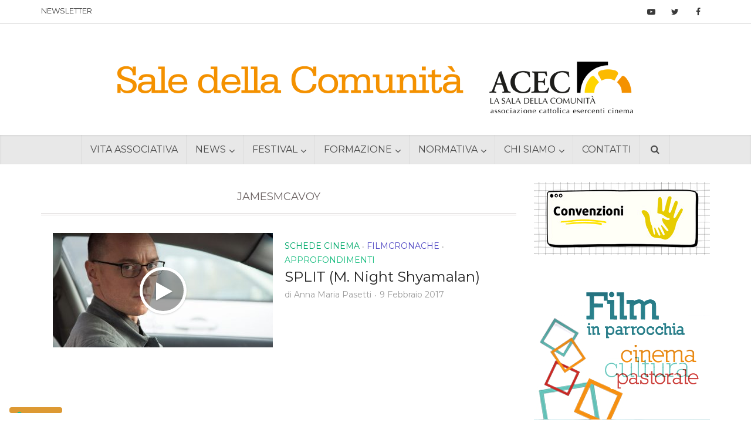

--- FILE ---
content_type: text/html; charset=UTF-8
request_url: https://www.saledellacomunita.it/tag/jamesmcavoy/
body_size: 38620
content:
<!DOCTYPE html>
<html lang="it-IT" class="no-js no-svg">

<head>
<!-- Google tag (gtag.js) --> <script async src="https://www.googletagmanager.com/gtag/js?id=G-WE7ZQDJE74"></script> <script> window.dataLayer = window.dataLayer || []; function gtag(){dataLayer.push(arguments);} gtag('js', new Date()); gtag('config', 'G-WE7ZQDJE74'); </script>

<meta http-equiv="Content-Type" content="text/html; charset=UTF-8" />
<meta name="viewport" content="user-scalable=yes, width=device-width, initial-scale=1.0, maximum-scale=1, minimum-scale=1">
<link rel="profile" href="https://gmpg.org/xfn/11" />
			<script type="text/javascript" class="_iub_cs_skip">
				var _iub = _iub || {};
				_iub.csConfiguration = _iub.csConfiguration || {};
				_iub.csConfiguration.siteId = "2369714";
				_iub.csConfiguration.cookiePolicyId = "44986047";
			</script>
			<script class="_iub_cs_skip" src="https://cs.iubenda.com/autoblocking/2369714.js"></script>
			<link rel="preconnect" href="https://fonts.gstatic.com" crossorigin /><meta name='robots' content='index, follow, max-image-preview:large, max-snippet:-1, max-video-preview:-1' />
<meta name="dlm-version" content="5.1.6">
	<!-- This site is optimized with the Yoast SEO plugin v26.5 - https://yoast.com/wordpress/plugins/seo/ -->
	<title>JamesMcAvoy Archivi &#8226; Sale della Comunità</title>
	<link rel="canonical" href="https://www.saledellacomunita.it/tag/jamesmcavoy/" />
	<meta property="og:locale" content="it_IT" />
	<meta property="og:type" content="article" />
	<meta property="og:title" content="JamesMcAvoy Archivi &#8226; Sale della Comunità" />
	<meta property="og:url" content="https://www.saledellacomunita.it/tag/jamesmcavoy/" />
	<meta property="og:site_name" content="Sale della Comunità" />
	<meta property="og:image" content="https://www.saledellacomunita.it/wp-content/uploads/2016/04/sdc-header-newsletter.png" />
	<meta property="og:image:width" content="300" />
	<meta property="og:image:height" content="150" />
	<meta property="og:image:type" content="image/png" />
	<meta name="twitter:card" content="summary_large_image" />
	<meta name="twitter:site" content="@Acec_SdC" />
	<script type="application/ld+json" class="yoast-schema-graph">{"@context":"https://schema.org","@graph":[{"@type":"CollectionPage","@id":"https://www.saledellacomunita.it/tag/jamesmcavoy/","url":"https://www.saledellacomunita.it/tag/jamesmcavoy/","name":"JamesMcAvoy Archivi &#8226; Sale della Comunità","isPartOf":{"@id":"https://www.saledellacomunita.it/#website"},"primaryImageOfPage":{"@id":"https://www.saledellacomunita.it/tag/jamesmcavoy/#primaryimage"},"image":{"@id":"https://www.saledellacomunita.it/tag/jamesmcavoy/#primaryimage"},"thumbnailUrl":"https://www.saledellacomunita.it/wp-content/uploads/2017/01/split.jpg","breadcrumb":{"@id":"https://www.saledellacomunita.it/tag/jamesmcavoy/#breadcrumb"},"inLanguage":"it-IT"},{"@type":"ImageObject","inLanguage":"it-IT","@id":"https://www.saledellacomunita.it/tag/jamesmcavoy/#primaryimage","url":"https://www.saledellacomunita.it/wp-content/uploads/2017/01/split.jpg","contentUrl":"https://www.saledellacomunita.it/wp-content/uploads/2017/01/split.jpg","width":1200,"height":773,"caption":"SPLIT"},{"@type":"BreadcrumbList","@id":"https://www.saledellacomunita.it/tag/jamesmcavoy/#breadcrumb","itemListElement":[{"@type":"ListItem","position":1,"name":"Home","item":"https://www.saledellacomunita.it/"},{"@type":"ListItem","position":2,"name":"JamesMcAvoy"}]},{"@type":"WebSite","@id":"https://www.saledellacomunita.it/#website","url":"https://www.saledellacomunita.it/","name":"Sale della Comunità","description":"","publisher":{"@id":"https://www.saledellacomunita.it/#organization"},"potentialAction":[{"@type":"SearchAction","target":{"@type":"EntryPoint","urlTemplate":"https://www.saledellacomunita.it/?s={search_term_string}"},"query-input":{"@type":"PropertyValueSpecification","valueRequired":true,"valueName":"search_term_string"}}],"inLanguage":"it-IT"},{"@type":"Organization","@id":"https://www.saledellacomunita.it/#organization","name":"ACEC - Associazione Cattolica Esercenti Cinema","url":"https://www.saledellacomunita.it/","logo":{"@type":"ImageObject","inLanguage":"it-IT","@id":"https://www.saledellacomunita.it/#/schema/logo/image/","url":"http://www2.saledellacomunita.it/wp-content/uploads/2019/02/logoAcec_70.png","contentUrl":"http://www2.saledellacomunita.it/wp-content/uploads/2019/02/logoAcec_70.png","width":843,"height":624,"caption":"ACEC - Associazione Cattolica Esercenti Cinema"},"image":{"@id":"https://www.saledellacomunita.it/#/schema/logo/image/"},"sameAs":["https://www.facebook.com/ACEC-1514971702051699","https://x.com/Acec_SdC","https://www.youtube.com/channel/UCakmKMfcvALVBOrBRwDGDag"]}]}</script>
	<!-- / Yoast SEO plugin. -->


<link rel='dns-prefetch' href='//cdn.iubenda.com' />
<link rel='dns-prefetch' href='//fonts.googleapis.com' />
<link rel="alternate" type="application/rss+xml" title="Sale della Comunità &raquo; Feed" href="https://www.saledellacomunita.it/feed/" />
<link rel="alternate" type="application/rss+xml" title="Sale della Comunità &raquo; Feed dei commenti" href="https://www.saledellacomunita.it/comments/feed/" />
<link rel="alternate" type="application/rss+xml" title="Sale della Comunità &raquo; JamesMcAvoy Feed del tag" href="https://www.saledellacomunita.it/tag/jamesmcavoy/feed/" />
<!-- <link rel='stylesheet' id='wp-block-library-css' href='https://www.saledellacomunita.it/wp-includes/css/dist/block-library/style.min.css' type='text/css' media='all' /> -->
<link rel="stylesheet" type="text/css" href="//www.saledellacomunita.it/wp-content/cache/wpfc-minified/7xgl4ssw/2lcj2.css" media="all"/>
<style id='classic-theme-styles-inline-css' type='text/css'>
/*! This file is auto-generated */
.wp-block-button__link{color:#fff;background-color:#32373c;border-radius:9999px;box-shadow:none;text-decoration:none;padding:calc(.667em + 2px) calc(1.333em + 2px);font-size:1.125em}.wp-block-file__button{background:#32373c;color:#fff;text-decoration:none}
</style>
<style id='global-styles-inline-css' type='text/css'>
:root{--wp--preset--aspect-ratio--square: 1;--wp--preset--aspect-ratio--4-3: 4/3;--wp--preset--aspect-ratio--3-4: 3/4;--wp--preset--aspect-ratio--3-2: 3/2;--wp--preset--aspect-ratio--2-3: 2/3;--wp--preset--aspect-ratio--16-9: 16/9;--wp--preset--aspect-ratio--9-16: 9/16;--wp--preset--color--black: #000000;--wp--preset--color--cyan-bluish-gray: #abb8c3;--wp--preset--color--white: #ffffff;--wp--preset--color--pale-pink: #f78da7;--wp--preset--color--vivid-red: #cf2e2e;--wp--preset--color--luminous-vivid-orange: #ff6900;--wp--preset--color--luminous-vivid-amber: #fcb900;--wp--preset--color--light-green-cyan: #7bdcb5;--wp--preset--color--vivid-green-cyan: #00d084;--wp--preset--color--pale-cyan-blue: #8ed1fc;--wp--preset--color--vivid-cyan-blue: #0693e3;--wp--preset--color--vivid-purple: #9b51e0;--wp--preset--color--vce-acc: #dd9933;--wp--preset--color--vce-meta: #9b9b9b;--wp--preset--color--vce-txt: #444444;--wp--preset--color--vce-bg: #ffffff;--wp--preset--color--vce-cat-0: ;--wp--preset--color--vce-cat-1: #fdb813;--wp--preset--color--vce-cat-43: #e5a300;--wp--preset--color--vce-cat-41: #cf9100;--wp--preset--color--vce-cat-42: #bd8100;--wp--preset--color--vce-cat-46: #008950;--wp--preset--color--vce-cat-44: #00aa6b;--wp--preset--color--vce-cat-45: #00995e;--wp--preset--color--vce-cat-40: #a05e13;--wp--preset--color--vce-cat-3: #2bd6fc;--wp--preset--color--vce-cat-47: #2bd6fc;--wp--preset--color--vce-cat-48: #1dfffc;--wp--preset--color--vce-cat-49: #1084ff;--wp--preset--color--vce-cat-2: #15bc7e;--wp--preset--color--vce-cat-4: #d458b7;--wp--preset--color--vce-cat-51: #9b04c4;--wp--preset--color--vce-cat-50: #4d04c4;--wp--preset--color--vce-cat-52: #cc17a1;--wp--preset--color--vce-cat-6: #be1f33;--wp--preset--color--vce-cat-53: #f12741;--wp--preset--color--vce-cat-54: #f26376;--wp--preset--color--vce-cat-5: #7f3308;--wp--preset--color--vce-cat-240: #524ac4;--wp--preset--color--vce-cat-750: #319bd8;--wp--preset--color--vce-cat-751: #3199d6;--wp--preset--color--vce-cat-752: #30a2d3;--wp--preset--color--vce-cat-753: #2d8cc4;--wp--preset--color--vce-cat-800: #2b7fbf;--wp--preset--color--vce-cat-2972: #2b7fbf;--wp--preset--color--vce-cat-2973: #2b7fbf;--wp--preset--color--vce-cat-2974: #2b7fbf;--wp--preset--color--vce-cat-2975: #2b7fbf;--wp--preset--color--vce-cat-3631: #c11d53;--wp--preset--gradient--vivid-cyan-blue-to-vivid-purple: linear-gradient(135deg,rgba(6,147,227,1) 0%,rgb(155,81,224) 100%);--wp--preset--gradient--light-green-cyan-to-vivid-green-cyan: linear-gradient(135deg,rgb(122,220,180) 0%,rgb(0,208,130) 100%);--wp--preset--gradient--luminous-vivid-amber-to-luminous-vivid-orange: linear-gradient(135deg,rgba(252,185,0,1) 0%,rgba(255,105,0,1) 100%);--wp--preset--gradient--luminous-vivid-orange-to-vivid-red: linear-gradient(135deg,rgba(255,105,0,1) 0%,rgb(207,46,46) 100%);--wp--preset--gradient--very-light-gray-to-cyan-bluish-gray: linear-gradient(135deg,rgb(238,238,238) 0%,rgb(169,184,195) 100%);--wp--preset--gradient--cool-to-warm-spectrum: linear-gradient(135deg,rgb(74,234,220) 0%,rgb(151,120,209) 20%,rgb(207,42,186) 40%,rgb(238,44,130) 60%,rgb(251,105,98) 80%,rgb(254,248,76) 100%);--wp--preset--gradient--blush-light-purple: linear-gradient(135deg,rgb(255,206,236) 0%,rgb(152,150,240) 100%);--wp--preset--gradient--blush-bordeaux: linear-gradient(135deg,rgb(254,205,165) 0%,rgb(254,45,45) 50%,rgb(107,0,62) 100%);--wp--preset--gradient--luminous-dusk: linear-gradient(135deg,rgb(255,203,112) 0%,rgb(199,81,192) 50%,rgb(65,88,208) 100%);--wp--preset--gradient--pale-ocean: linear-gradient(135deg,rgb(255,245,203) 0%,rgb(182,227,212) 50%,rgb(51,167,181) 100%);--wp--preset--gradient--electric-grass: linear-gradient(135deg,rgb(202,248,128) 0%,rgb(113,206,126) 100%);--wp--preset--gradient--midnight: linear-gradient(135deg,rgb(2,3,129) 0%,rgb(40,116,252) 100%);--wp--preset--font-size--small: 12px;--wp--preset--font-size--medium: 20px;--wp--preset--font-size--large: 20px;--wp--preset--font-size--x-large: 42px;--wp--preset--font-size--normal: 15px;--wp--preset--font-size--huge: 26px;--wp--preset--spacing--20: 0.44rem;--wp--preset--spacing--30: 0.67rem;--wp--preset--spacing--40: 1rem;--wp--preset--spacing--50: 1.5rem;--wp--preset--spacing--60: 2.25rem;--wp--preset--spacing--70: 3.38rem;--wp--preset--spacing--80: 5.06rem;--wp--preset--shadow--natural: 6px 6px 9px rgba(0, 0, 0, 0.2);--wp--preset--shadow--deep: 12px 12px 50px rgba(0, 0, 0, 0.4);--wp--preset--shadow--sharp: 6px 6px 0px rgba(0, 0, 0, 0.2);--wp--preset--shadow--outlined: 6px 6px 0px -3px rgba(255, 255, 255, 1), 6px 6px rgba(0, 0, 0, 1);--wp--preset--shadow--crisp: 6px 6px 0px rgba(0, 0, 0, 1);}:where(.is-layout-flex){gap: 0.5em;}:where(.is-layout-grid){gap: 0.5em;}body .is-layout-flex{display: flex;}.is-layout-flex{flex-wrap: wrap;align-items: center;}.is-layout-flex > :is(*, div){margin: 0;}body .is-layout-grid{display: grid;}.is-layout-grid > :is(*, div){margin: 0;}:where(.wp-block-columns.is-layout-flex){gap: 2em;}:where(.wp-block-columns.is-layout-grid){gap: 2em;}:where(.wp-block-post-template.is-layout-flex){gap: 1.25em;}:where(.wp-block-post-template.is-layout-grid){gap: 1.25em;}.has-black-color{color: var(--wp--preset--color--black) !important;}.has-cyan-bluish-gray-color{color: var(--wp--preset--color--cyan-bluish-gray) !important;}.has-white-color{color: var(--wp--preset--color--white) !important;}.has-pale-pink-color{color: var(--wp--preset--color--pale-pink) !important;}.has-vivid-red-color{color: var(--wp--preset--color--vivid-red) !important;}.has-luminous-vivid-orange-color{color: var(--wp--preset--color--luminous-vivid-orange) !important;}.has-luminous-vivid-amber-color{color: var(--wp--preset--color--luminous-vivid-amber) !important;}.has-light-green-cyan-color{color: var(--wp--preset--color--light-green-cyan) !important;}.has-vivid-green-cyan-color{color: var(--wp--preset--color--vivid-green-cyan) !important;}.has-pale-cyan-blue-color{color: var(--wp--preset--color--pale-cyan-blue) !important;}.has-vivid-cyan-blue-color{color: var(--wp--preset--color--vivid-cyan-blue) !important;}.has-vivid-purple-color{color: var(--wp--preset--color--vivid-purple) !important;}.has-black-background-color{background-color: var(--wp--preset--color--black) !important;}.has-cyan-bluish-gray-background-color{background-color: var(--wp--preset--color--cyan-bluish-gray) !important;}.has-white-background-color{background-color: var(--wp--preset--color--white) !important;}.has-pale-pink-background-color{background-color: var(--wp--preset--color--pale-pink) !important;}.has-vivid-red-background-color{background-color: var(--wp--preset--color--vivid-red) !important;}.has-luminous-vivid-orange-background-color{background-color: var(--wp--preset--color--luminous-vivid-orange) !important;}.has-luminous-vivid-amber-background-color{background-color: var(--wp--preset--color--luminous-vivid-amber) !important;}.has-light-green-cyan-background-color{background-color: var(--wp--preset--color--light-green-cyan) !important;}.has-vivid-green-cyan-background-color{background-color: var(--wp--preset--color--vivid-green-cyan) !important;}.has-pale-cyan-blue-background-color{background-color: var(--wp--preset--color--pale-cyan-blue) !important;}.has-vivid-cyan-blue-background-color{background-color: var(--wp--preset--color--vivid-cyan-blue) !important;}.has-vivid-purple-background-color{background-color: var(--wp--preset--color--vivid-purple) !important;}.has-black-border-color{border-color: var(--wp--preset--color--black) !important;}.has-cyan-bluish-gray-border-color{border-color: var(--wp--preset--color--cyan-bluish-gray) !important;}.has-white-border-color{border-color: var(--wp--preset--color--white) !important;}.has-pale-pink-border-color{border-color: var(--wp--preset--color--pale-pink) !important;}.has-vivid-red-border-color{border-color: var(--wp--preset--color--vivid-red) !important;}.has-luminous-vivid-orange-border-color{border-color: var(--wp--preset--color--luminous-vivid-orange) !important;}.has-luminous-vivid-amber-border-color{border-color: var(--wp--preset--color--luminous-vivid-amber) !important;}.has-light-green-cyan-border-color{border-color: var(--wp--preset--color--light-green-cyan) !important;}.has-vivid-green-cyan-border-color{border-color: var(--wp--preset--color--vivid-green-cyan) !important;}.has-pale-cyan-blue-border-color{border-color: var(--wp--preset--color--pale-cyan-blue) !important;}.has-vivid-cyan-blue-border-color{border-color: var(--wp--preset--color--vivid-cyan-blue) !important;}.has-vivid-purple-border-color{border-color: var(--wp--preset--color--vivid-purple) !important;}.has-vivid-cyan-blue-to-vivid-purple-gradient-background{background: var(--wp--preset--gradient--vivid-cyan-blue-to-vivid-purple) !important;}.has-light-green-cyan-to-vivid-green-cyan-gradient-background{background: var(--wp--preset--gradient--light-green-cyan-to-vivid-green-cyan) !important;}.has-luminous-vivid-amber-to-luminous-vivid-orange-gradient-background{background: var(--wp--preset--gradient--luminous-vivid-amber-to-luminous-vivid-orange) !important;}.has-luminous-vivid-orange-to-vivid-red-gradient-background{background: var(--wp--preset--gradient--luminous-vivid-orange-to-vivid-red) !important;}.has-very-light-gray-to-cyan-bluish-gray-gradient-background{background: var(--wp--preset--gradient--very-light-gray-to-cyan-bluish-gray) !important;}.has-cool-to-warm-spectrum-gradient-background{background: var(--wp--preset--gradient--cool-to-warm-spectrum) !important;}.has-blush-light-purple-gradient-background{background: var(--wp--preset--gradient--blush-light-purple) !important;}.has-blush-bordeaux-gradient-background{background: var(--wp--preset--gradient--blush-bordeaux) !important;}.has-luminous-dusk-gradient-background{background: var(--wp--preset--gradient--luminous-dusk) !important;}.has-pale-ocean-gradient-background{background: var(--wp--preset--gradient--pale-ocean) !important;}.has-electric-grass-gradient-background{background: var(--wp--preset--gradient--electric-grass) !important;}.has-midnight-gradient-background{background: var(--wp--preset--gradient--midnight) !important;}.has-small-font-size{font-size: var(--wp--preset--font-size--small) !important;}.has-medium-font-size{font-size: var(--wp--preset--font-size--medium) !important;}.has-large-font-size{font-size: var(--wp--preset--font-size--large) !important;}.has-x-large-font-size{font-size: var(--wp--preset--font-size--x-large) !important;}
:where(.wp-block-post-template.is-layout-flex){gap: 1.25em;}:where(.wp-block-post-template.is-layout-grid){gap: 1.25em;}
:where(.wp-block-columns.is-layout-flex){gap: 2em;}:where(.wp-block-columns.is-layout-grid){gap: 2em;}
:root :where(.wp-block-pullquote){font-size: 1.5em;line-height: 1.6;}
</style>
<!-- <link rel='stylesheet' id='typed-cursor-css' href='https://www.saledellacomunita.it/wp-content/plugins/animated-typing-effect/assets/css/cursor.css' type='text/css' media='all' /> -->
<!-- <link rel='stylesheet' id='contact-form-7-css' href='https://www.saledellacomunita.it/wp-content/plugins/contact-form-7/includes/css/styles.css' type='text/css' media='all' /> -->
<link rel="stylesheet" type="text/css" href="//www.saledellacomunita.it/wp-content/cache/wpfc-minified/13ks8f81/2lcj2.css" media="all"/>
<!-- <link rel='stylesheet' id='mks_shortcodes_simple_line_icons-css' href='https://www.saledellacomunita.it/wp-content/plugins/meks-flexible-shortcodes/css/simple-line/simple-line-icons.css' type='text/css' media='screen' /> -->
<!-- <link rel='stylesheet' id='mks_shortcodes_css-css' href='https://www.saledellacomunita.it/wp-content/plugins/meks-flexible-shortcodes/css/style.css' type='text/css' media='screen' /> -->
<link rel="stylesheet" type="text/css" href="//www.saledellacomunita.it/wp-content/cache/wpfc-minified/l9q55kbs/2lcj2.css" media="screen"/>
<!-- <link rel='stylesheet' id='ppress-frontend-css' href='https://www.saledellacomunita.it/wp-content/plugins/wp-user-avatar/assets/css/frontend.min.css' type='text/css' media='all' /> -->
<!-- <link rel='stylesheet' id='ppress-flatpickr-css' href='https://www.saledellacomunita.it/wp-content/plugins/wp-user-avatar/assets/flatpickr/flatpickr.min.css' type='text/css' media='all' /> -->
<!-- <link rel='stylesheet' id='ppress-select2-css' href='https://www.saledellacomunita.it/wp-content/plugins/wp-user-avatar/assets/select2/select2.min.css' type='text/css' media='all' /> -->
<link rel="stylesheet" type="text/css" href="//www.saledellacomunita.it/wp-content/cache/wpfc-minified/2rh3lhua/2lcj2.css" media="all"/>
<link rel='stylesheet' id='vce-fonts-css' href='https://fonts.googleapis.com/css?family=Montserrat%3A400&#038;subset=latin&#038;ver=2.9.9' type='text/css' media='all' />
<!-- <link rel='stylesheet' id='vce-style-css' href='https://www.saledellacomunita.it/wp-content/themes/voice/assets/css/min.css' type='text/css' media='all' /> -->
<link rel="stylesheet" type="text/css" href="//www.saledellacomunita.it/wp-content/cache/wpfc-minified/86rbqmv5/2lcj2.css" media="all"/>
<style id='vce-style-inline-css' type='text/css'>
body, button, input, select, textarea {font-size: 1.5rem;}.vce-single .entry-headline p{font-size: 2.2rem;}.main-navigation a{font-size: 1.6rem;}.sidebar .widget-title{font-size: 1.8rem;}.sidebar .widget, .vce-lay-c .entry-content, .vce-lay-h .entry-content {font-size: 1.2rem;}.vce-featured-link-article{font-size: 5.2rem;}.vce-featured-grid-big.vce-featured-grid .vce-featured-link-article{font-size: 3.4rem;}.vce-featured-grid .vce-featured-link-article{font-size: 2.2rem;}h1 { font-size: 4.5rem; }h2 { font-size: 4.0rem; }h3 { font-size: 3.5rem; }h4 { font-size: 2.5rem; }h5 { font-size: 2.0rem; }h6 { font-size: 1.8rem; }.comment-reply-title, .main-box-title{font-size: 2.2rem;}h1.entry-title{font-size: 4.5rem;}.vce-lay-a .entry-title a{font-size: 3.4rem;}.vce-lay-b .entry-title{font-size: 2.4rem;}.vce-lay-c .entry-title, .vce-sid-none .vce-lay-c .entry-title{font-size: 2.2rem;}.vce-lay-d .entry-title{font-size: 1.3rem;}.vce-lay-e .entry-title{font-size: 1.4rem;}.vce-lay-f .entry-title{font-size: 1.4rem;}.vce-lay-g .entry-title a, .vce-lay-g .entry-title a:hover{font-size: 3.0rem;}.vce-lay-h .entry-title{font-size: 2.4rem;}.entry-meta div,.entry-meta div a,.vce-lay-g .meta-item,.vce-lay-c .meta-item{font-size: 1.4rem;}.vce-lay-d .meta-category a,.vce-lay-d .entry-meta div,.vce-lay-d .entry-meta div a,.vce-lay-e .entry-meta div,.vce-lay-e .entry-meta div a,.vce-lay-e .fn,.vce-lay-e .meta-item{font-size: 1.3rem;}body {background-color:transparent;}body,.mks_author_widget h3,.site-description,.meta-category a,textarea {font-family: 'Montserrat';font-weight: 400;}h1,h2,h3,h4,h5,h6,blockquote,.vce-post-link,.site-title,.site-title a,.main-box-title,.comment-reply-title,.entry-title a,.vce-single .entry-headline p,.vce-prev-next-link,.author-title,.mks_pullquote,.widget_rss ul li .rsswidget,#bbpress-forums .bbp-forum-title,#bbpress-forums .bbp-topic-permalink {font-family: 'Montserrat';font-weight: 400;}.main-navigation a,.sidr a{font-family: 'Montserrat';font-weight: 400;}.vce-single .entry-content,.vce-single .entry-headline,.vce-single .entry-footer,.vce-share-bar {width: 600px;}.vce-lay-a .lay-a-content{width: 600px;max-width: 600px;}.vce-page .entry-content,.vce-page .entry-title-page {width: 600px;}.vce-sid-none .vce-single .entry-content,.vce-sid-none .vce-single .entry-headline,.vce-sid-none .vce-single .entry-footer {width: 800px;}.vce-sid-none .vce-page .entry-content,.vce-sid-none .vce-page .entry-title-page,.error404 .entry-content {width: 600px;max-width: 600px;}body, button, input, select, textarea{color: #444444;}h1,h2,h3,h4,h5,h6,.entry-title a,.prev-next-nav a,#bbpress-forums .bbp-forum-title, #bbpress-forums .bbp-topic-permalink,.woocommerce ul.products li.product .price .amount{color: #232323;}a,.entry-title a:hover,.vce-prev-next-link:hover,.vce-author-links a:hover,.required,.error404 h4,.prev-next-nav a:hover,#bbpress-forums .bbp-forum-title:hover, #bbpress-forums .bbp-topic-permalink:hover,.woocommerce ul.products li.product h3:hover,.woocommerce ul.products li.product h3:hover mark,.main-box-title a:hover{color: #dd9933;}.vce-square,.vce-main-content .mejs-controls .mejs-time-rail .mejs-time-current,button,input[type="button"],input[type="reset"],input[type="submit"],.vce-button,.pagination-wapper a,#vce-pagination .next.page-numbers,#vce-pagination .prev.page-numbers,#vce-pagination .page-numbers,#vce-pagination .page-numbers.current,.vce-link-pages a,#vce-pagination a,.vce-load-more a,.vce-slider-pagination .owl-nav > div,.vce-mega-menu-posts-wrap .owl-nav > div,.comment-reply-link:hover,.vce-featured-section a,.vce-lay-g .vce-featured-info .meta-category a,.vce-404-menu a,.vce-post.sticky .meta-image:before,#vce-pagination .page-numbers:hover,#bbpress-forums .bbp-pagination .current,#bbpress-forums .bbp-pagination a:hover,.woocommerce #respond input#submit,.woocommerce a.button,.woocommerce button.button,.woocommerce input.button,.woocommerce ul.products li.product .added_to_cart,.woocommerce #respond input#submit:hover,.woocommerce a.button:hover,.woocommerce button.button:hover,.woocommerce input.button:hover,.woocommerce ul.products li.product .added_to_cart:hover,.woocommerce #respond input#submit.alt,.woocommerce a.button.alt,.woocommerce button.button.alt,.woocommerce input.button.alt,.woocommerce #respond input#submit.alt:hover, .woocommerce a.button.alt:hover, .woocommerce button.button.alt:hover, .woocommerce input.button.alt:hover,.woocommerce span.onsale,.woocommerce .widget_price_filter .ui-slider .ui-slider-range,.woocommerce .widget_price_filter .ui-slider .ui-slider-handle,.comments-holder .navigation .page-numbers.current,.vce-lay-a .vce-read-more:hover,.vce-lay-c .vce-read-more:hover,body div.wpforms-container-full .wpforms-form input[type=submit], body div.wpforms-container-full .wpforms-form button[type=submit], body div.wpforms-container-full .wpforms-form .wpforms-page-button,body div.wpforms-container-full .wpforms-form input[type=submit]:hover, body div.wpforms-container-full .wpforms-form button[type=submit]:hover, body div.wpforms-container-full .wpforms-form .wpforms-page-button:hover {background-color: #dd9933;}#vce-pagination .page-numbers,.comments-holder .navigation .page-numbers{background: transparent;color: #dd9933;border: 1px solid #dd9933;}.comments-holder .navigation .page-numbers:hover{background: #dd9933;border: 1px solid #dd9933;}.bbp-pagination-links a{background: transparent;color: #dd9933;border: 1px solid #dd9933 !important;}#vce-pagination .page-numbers.current,.bbp-pagination-links span.current,.comments-holder .navigation .page-numbers.current{border: 1px solid #dd9933;}.widget_categories .cat-item:before,.widget_categories .cat-item .count{background: #dd9933;}.comment-reply-link,.vce-lay-a .vce-read-more,.vce-lay-c .vce-read-more{border: 1px solid #dd9933;}.entry-meta div,.entry-meta-count,.entry-meta div a,.comment-metadata a,.meta-category span,.meta-author-wrapped,.wp-caption .wp-caption-text,.widget_rss .rss-date,.sidebar cite,.site-footer cite,.sidebar .vce-post-list .entry-meta div,.sidebar .vce-post-list .entry-meta div a,.sidebar .vce-post-list .fn,.sidebar .vce-post-list .fn a,.site-footer .vce-post-list .entry-meta div,.site-footer .vce-post-list .entry-meta div a,.site-footer .vce-post-list .fn,.site-footer .vce-post-list .fn a,#bbpress-forums .bbp-topic-started-by,#bbpress-forums .bbp-topic-started-in,#bbpress-forums .bbp-forum-info .bbp-forum-content,#bbpress-forums p.bbp-topic-meta,span.bbp-admin-links a,.bbp-reply-post-date,#bbpress-forums li.bbp-header,#bbpress-forums li.bbp-footer,.woocommerce .woocommerce-result-count,.woocommerce .product_meta{color: #9b9b9b;}.main-box-title, .comment-reply-title, .main-box-head{background: #ffffff;color: #232323;}.main-box-title a{color: #232323;}.sidebar .widget .widget-title a{color: #232323;}.main-box,.comment-respond,.prev-next-nav{background: #ffffff;}.vce-post,ul.comment-list > li.comment,.main-box-single,.ie8 .vce-single,#disqus_thread,.vce-author-card,.vce-author-card .vce-content-outside,.mks-bredcrumbs-container,ul.comment-list > li.pingback{background: #ffffff;}.mks_tabs.horizontal .mks_tab_nav_item.active{border-bottom: 1px solid #ffffff;}.mks_tabs.horizontal .mks_tab_item,.mks_tabs.vertical .mks_tab_nav_item.active,.mks_tabs.horizontal .mks_tab_nav_item.active{background: #ffffff;}.mks_tabs.vertical .mks_tab_nav_item.active{border-right: 1px solid #ffffff;}#vce-pagination,.vce-slider-pagination .owl-controls,.vce-content-outside,.comments-holder .navigation{background: #f3f3f3;}.sidebar .widget-title{background: #ffffff;color: #232323;}.sidebar .widget{background: #f9f9f9;}.sidebar .widget,.sidebar .widget li a,.sidebar .mks_author_widget h3 a,.sidebar .mks_author_widget h3,.sidebar .vce-search-form .vce-search-input,.sidebar .vce-search-form .vce-search-input:focus{color: #444444;}.sidebar .widget li a:hover,.sidebar .widget a,.widget_nav_menu li.menu-item-has-children:hover:after,.widget_pages li.page_item_has_children:hover:after{color: #dd9933;}.sidebar .tagcloud a {border: 1px solid #dd9933;}.sidebar .mks_author_link,.sidebar .tagcloud a:hover,.sidebar .mks_themeforest_widget .more,.sidebar button,.sidebar input[type="button"],.sidebar input[type="reset"],.sidebar input[type="submit"],.sidebar .vce-button,.sidebar .bbp_widget_login .button{background-color: #dd9933;}.sidebar .mks_author_widget .mks_autor_link_wrap,.sidebar .mks_themeforest_widget .mks_read_more,.widget .meks-instagram-follow-link {background: #f3f3f3;}.sidebar #wp-calendar caption,.sidebar .recentcomments,.sidebar .post-date,.sidebar #wp-calendar tbody{color: rgba(68,68,68,0.7);}.site-footer{background: #1d1e22;}.site-footer .widget-title{color: #ffffff;}.site-footer,.site-footer .widget,.site-footer .widget li a,.site-footer .mks_author_widget h3 a,.site-footer .mks_author_widget h3,.site-footer .vce-search-form .vce-search-input,.site-footer .vce-search-form .vce-search-input:focus{color: #f9f9f9;}.site-footer .widget li a:hover,.site-footer .widget a,.site-info a{color: #dd9933;}.site-footer .tagcloud a {border: 1px solid #dd9933;}.site-footer .mks_author_link,.site-footer .mks_themeforest_widget .more,.site-footer button,.site-footer input[type="button"],.site-footer input[type="reset"],.site-footer input[type="submit"],.site-footer .vce-button,.site-footer .tagcloud a:hover{background-color: #dd9933;}.site-footer #wp-calendar caption,.site-footer .recentcomments,.site-footer .post-date,.site-footer #wp-calendar tbody,.site-footer .site-info{color: rgba(249,249,249,0.7);}.top-header,.top-nav-menu li .sub-menu{background: #3a3a3a;}.top-header,.top-header a{color: #ffffff;}.top-header .vce-search-form .vce-search-input,.top-header .vce-search-input:focus,.top-header .vce-search-submit{color: #ffffff;}.top-header .vce-search-form .vce-search-input::-webkit-input-placeholder { color: #ffffff;}.top-header .vce-search-form .vce-search-input:-moz-placeholder { color: #ffffff;}.top-header .vce-search-form .vce-search-input::-moz-placeholder { color: #ffffff;}.top-header .vce-search-form .vce-search-input:-ms-input-placeholder { color: #ffffff;}.header-1-wrapper{height: 190px;padding-top: 15px;}.header-2-wrapper,.header-3-wrapper{height: 190px;}.header-2-wrapper .site-branding,.header-3-wrapper .site-branding{top: 15px;left: 0px;}.site-title a, .site-title a:hover{color: #232323;}.site-description{color: #aaaaaa;}.main-header{background-color: #ffffff;}.header-bottom-wrapper{background: #fcfcfc;}.vce-header-ads{margin: 50px 0;}.header-3-wrapper .nav-menu > li > a{padding: 85px 15px;}.header-sticky,.sidr{background: rgba(252,252,252,0.95);}.ie8 .header-sticky{background: #ffffff;}.main-navigation a,.nav-menu .vce-mega-menu > .sub-menu > li > a,.sidr li a,.vce-menu-parent{color: #4a4a4a;}.nav-menu > li:hover > a,.nav-menu > .current_page_item > a,.nav-menu > .current-menu-item > a,.nav-menu > .current-menu-ancestor > a,.main-navigation a.vce-item-selected,.main-navigation ul ul li:hover > a,.nav-menu ul .current-menu-item a,.nav-menu ul .current_page_item a,.vce-menu-parent:hover,.sidr li a:hover,.sidr li.sidr-class-current_page_item > a,.main-navigation li.current-menu-item.fa:before,.vce-responsive-nav{color: #f29100;}#sidr-id-vce_main_navigation_menu .soc-nav-menu li a:hover {color: #ffffff;}.nav-menu > li:hover > a,.nav-menu > .current_page_item > a,.nav-menu > .current-menu-item > a,.nav-menu > .current-menu-ancestor > a,.main-navigation a.vce-item-selected,.main-navigation ul ul,.header-sticky .nav-menu > .current_page_item:hover > a,.header-sticky .nav-menu > .current-menu-item:hover > a,.header-sticky .nav-menu > .current-menu-ancestor:hover > a,.header-sticky .main-navigation a.vce-item-selected:hover{background-color: #fcfcfc;}.search-header-wrap ul {border-top: 2px solid #f29100;}.vce-cart-icon a.vce-custom-cart span,.sidr-class-vce-custom-cart .sidr-class-vce-cart-count {background: #f29100;font-family: 'Montserrat';}.vce-border-top .main-box-title{border-top: 2px solid #dd9933;}.tagcloud a:hover,.sidebar .widget .mks_author_link,.sidebar .widget.mks_themeforest_widget .more,.site-footer .widget .mks_author_link,.site-footer .widget.mks_themeforest_widget .more,.vce-lay-g .entry-meta div,.vce-lay-g .fn,.vce-lay-g .fn a{color: #FFF;}.vce-featured-header .vce-featured-header-background{opacity: 0.1}.vce-featured-grid .vce-featured-header-background,.vce-post-big .vce-post-img:after,.vce-post-slider .vce-post-img:after{opacity: 0.3}.vce-featured-grid .owl-item:hover .vce-grid-text .vce-featured-header-background,.vce-post-big li:hover .vce-post-img:after,.vce-post-slider li:hover .vce-post-img:after {opacity: 0.8}.vce-featured-grid.vce-featured-grid-big .vce-featured-header-background,.vce-post-big .vce-post-img:after,.vce-post-slider .vce-post-img:after{opacity: 0.5}.vce-featured-grid.vce-featured-grid-big .owl-item:hover .vce-grid-text .vce-featured-header-background,.vce-post-big li:hover .vce-post-img:after,.vce-post-slider li:hover .vce-post-img:after {opacity: 0.8}#back-top {background: #323232}.sidr input[type=text]{background: rgba(74,74,74,0.1);color: rgba(74,74,74,0.5);}.is-style-solid-color{background-color: #dd9933;color: #ffffff;}.wp-block-image figcaption{color: #9b9b9b;}.wp-block-cover .wp-block-cover-image-text, .wp-block-cover .wp-block-cover-text, .wp-block-cover h2, .wp-block-cover-image .wp-block-cover-image-text, .wp-block-cover-image .wp-block-cover-text, .wp-block-cover-image h2,p.has-drop-cap:not(:focus)::first-letter,p.wp-block-subhead{font-family: 'Montserrat';font-weight: 400;}.wp-block-cover .wp-block-cover-image-text, .wp-block-cover .wp-block-cover-text, .wp-block-cover h2, .wp-block-cover-image .wp-block-cover-image-text, .wp-block-cover-image .wp-block-cover-text, .wp-block-cover-image h2{font-size: 2.5rem;}p.wp-block-subhead{font-size: 2.2rem;}.wp-block-button__link{background: #dd9933}.wp-block-search .wp-block-search__button{color: #ffffff}.meta-image:hover a img,.vce-lay-h .img-wrap:hover .meta-image > img,.img-wrp:hover img,.vce-gallery-big:hover img,.vce-gallery .gallery-item:hover img,.wp-block-gallery .blocks-gallery-item:hover img,.vce_posts_widget .vce-post-big li:hover img,.vce-featured-grid .owl-item:hover img,.vce-post-img:hover img,.mega-menu-img:hover img{-webkit-transform: scale(1.1);-moz-transform: scale(1.1);-o-transform: scale(1.1);-ms-transform: scale(1.1);transform: scale(1.1);}.has-small-font-size{ font-size: 1.2rem;}.has-large-font-size{ font-size: 1.9rem;}.has-huge-font-size{ font-size: 2.3rem;}@media(min-width: 671px){.has-small-font-size{ font-size: 1.2rem;}.has-normal-font-size{ font-size: 1.5rem;}.has-large-font-size{ font-size: 2.0rem;}.has-huge-font-size{ font-size: 2.6rem;}}.has-vce-acc-background-color{ background-color: #dd9933;}.has-vce-acc-color{ color: #dd9933;}.has-vce-meta-background-color{ background-color: #9b9b9b;}.has-vce-meta-color{ color: #9b9b9b;}.has-vce-txt-background-color{ background-color: #444444;}.has-vce-txt-color{ color: #444444;}.has-vce-bg-background-color{ background-color: #ffffff;}.has-vce-bg-color{ color: #ffffff;}.has-vce-cat-0-background-color{ background-color: ;}.has-vce-cat-0-color{ color: ;}.has-vce-cat-1-background-color{ background-color: #fdb813;}.has-vce-cat-1-color{ color: #fdb813;}.has-vce-cat-43-background-color{ background-color: #e5a300;}.has-vce-cat-43-color{ color: #e5a300;}.has-vce-cat-41-background-color{ background-color: #cf9100;}.has-vce-cat-41-color{ color: #cf9100;}.has-vce-cat-42-background-color{ background-color: #bd8100;}.has-vce-cat-42-color{ color: #bd8100;}.has-vce-cat-46-background-color{ background-color: #008950;}.has-vce-cat-46-color{ color: #008950;}.has-vce-cat-44-background-color{ background-color: #00aa6b;}.has-vce-cat-44-color{ color: #00aa6b;}.has-vce-cat-45-background-color{ background-color: #00995e;}.has-vce-cat-45-color{ color: #00995e;}.has-vce-cat-40-background-color{ background-color: #a05e13;}.has-vce-cat-40-color{ color: #a05e13;}.has-vce-cat-3-background-color{ background-color: #2bd6fc;}.has-vce-cat-3-color{ color: #2bd6fc;}.has-vce-cat-47-background-color{ background-color: #2bd6fc;}.has-vce-cat-47-color{ color: #2bd6fc;}.has-vce-cat-48-background-color{ background-color: #1dfffc;}.has-vce-cat-48-color{ color: #1dfffc;}.has-vce-cat-49-background-color{ background-color: #1084ff;}.has-vce-cat-49-color{ color: #1084ff;}.has-vce-cat-2-background-color{ background-color: #15bc7e;}.has-vce-cat-2-color{ color: #15bc7e;}.has-vce-cat-4-background-color{ background-color: #d458b7;}.has-vce-cat-4-color{ color: #d458b7;}.has-vce-cat-51-background-color{ background-color: #9b04c4;}.has-vce-cat-51-color{ color: #9b04c4;}.has-vce-cat-50-background-color{ background-color: #4d04c4;}.has-vce-cat-50-color{ color: #4d04c4;}.has-vce-cat-52-background-color{ background-color: #cc17a1;}.has-vce-cat-52-color{ color: #cc17a1;}.has-vce-cat-6-background-color{ background-color: #be1f33;}.has-vce-cat-6-color{ color: #be1f33;}.has-vce-cat-53-background-color{ background-color: #f12741;}.has-vce-cat-53-color{ color: #f12741;}.has-vce-cat-54-background-color{ background-color: #f26376;}.has-vce-cat-54-color{ color: #f26376;}.has-vce-cat-5-background-color{ background-color: #7f3308;}.has-vce-cat-5-color{ color: #7f3308;}.has-vce-cat-240-background-color{ background-color: #524ac4;}.has-vce-cat-240-color{ color: #524ac4;}.has-vce-cat-750-background-color{ background-color: #319bd8;}.has-vce-cat-750-color{ color: #319bd8;}.has-vce-cat-751-background-color{ background-color: #3199d6;}.has-vce-cat-751-color{ color: #3199d6;}.has-vce-cat-752-background-color{ background-color: #30a2d3;}.has-vce-cat-752-color{ color: #30a2d3;}.has-vce-cat-753-background-color{ background-color: #2d8cc4;}.has-vce-cat-753-color{ color: #2d8cc4;}.has-vce-cat-800-background-color{ background-color: #2b7fbf;}.has-vce-cat-800-color{ color: #2b7fbf;}.has-vce-cat-2972-background-color{ background-color: #2b7fbf;}.has-vce-cat-2972-color{ color: #2b7fbf;}.has-vce-cat-2973-background-color{ background-color: #2b7fbf;}.has-vce-cat-2973-color{ color: #2b7fbf;}.has-vce-cat-2974-background-color{ background-color: #2b7fbf;}.has-vce-cat-2974-color{ color: #2b7fbf;}.has-vce-cat-2975-background-color{ background-color: #2b7fbf;}.has-vce-cat-2975-color{ color: #2b7fbf;}.has-vce-cat-3631-background-color{ background-color: #c11d53;}.has-vce-cat-3631-color{ color: #c11d53;}a.category-1, .sidebar .widget .vce-post-list a.category-1{ color: #fdb813;}body.category-1 .main-box-title, .main-box-title.cat-1 { border-top: 2px solid #fdb813;}.widget_categories li.cat-item-1 .count { background: #fdb813;}.widget_categories li.cat-item-1:before { background:#fdb813;}.vce-featured-section .category-1, .vce-post-big .meta-category a.category-1, .vce-post-slider .meta-category a.category-1{ background-color: #fdb813;}.vce-lay-g .vce-featured-info .meta-category a.category-1{ background-color: #fdb813;}.vce-lay-h header .meta-category a.category-1{ background-color: #fdb813;}.main-navigation li.vce-cat-1:hover > a { color: #fdb813;}.main-navigation li.vce-cat-1.current-menu-item > a { color: #fdb813;}a.category-43, .sidebar .widget .vce-post-list a.category-43{ color: #e5a300;}body.category-43 .main-box-title, .main-box-title.cat-43 { border-top: 2px solid #e5a300;}.widget_categories li.cat-item-43 .count { background: #e5a300;}.widget_categories li.cat-item-43:before { background:#e5a300;}.vce-featured-section .category-43, .vce-post-big .meta-category a.category-43, .vce-post-slider .meta-category a.category-43{ background-color: #e5a300;}.vce-lay-g .vce-featured-info .meta-category a.category-43{ background-color: #e5a300;}.vce-lay-h header .meta-category a.category-43{ background-color: #e5a300;}.main-navigation li.vce-cat-43:hover > a { color: #e5a300;}.main-navigation li.vce-cat-43.current-menu-item > a { color: #e5a300;}a.category-41, .sidebar .widget .vce-post-list a.category-41{ color: #cf9100;}body.category-41 .main-box-title, .main-box-title.cat-41 { border-top: 2px solid #cf9100;}.widget_categories li.cat-item-41 .count { background: #cf9100;}.widget_categories li.cat-item-41:before { background:#cf9100;}.vce-featured-section .category-41, .vce-post-big .meta-category a.category-41, .vce-post-slider .meta-category a.category-41{ background-color: #cf9100;}.vce-lay-g .vce-featured-info .meta-category a.category-41{ background-color: #cf9100;}.vce-lay-h header .meta-category a.category-41{ background-color: #cf9100;}.main-navigation li.vce-cat-41:hover > a { color: #cf9100;}.main-navigation li.vce-cat-41.current-menu-item > a { color: #cf9100;}a.category-42, .sidebar .widget .vce-post-list a.category-42{ color: #bd8100;}body.category-42 .main-box-title, .main-box-title.cat-42 { border-top: 2px solid #bd8100;}.widget_categories li.cat-item-42 .count { background: #bd8100;}.widget_categories li.cat-item-42:before { background:#bd8100;}.vce-featured-section .category-42, .vce-post-big .meta-category a.category-42, .vce-post-slider .meta-category a.category-42{ background-color: #bd8100;}.vce-lay-g .vce-featured-info .meta-category a.category-42{ background-color: #bd8100;}.vce-lay-h header .meta-category a.category-42{ background-color: #bd8100;}.main-navigation li.vce-cat-42:hover > a { color: #bd8100;}.main-navigation li.vce-cat-42.current-menu-item > a { color: #bd8100;}a.category-46, .sidebar .widget .vce-post-list a.category-46{ color: #008950;}body.category-46 .main-box-title, .main-box-title.cat-46 { border-top: 2px solid #008950;}.widget_categories li.cat-item-46 .count { background: #008950;}.widget_categories li.cat-item-46:before { background:#008950;}.vce-featured-section .category-46, .vce-post-big .meta-category a.category-46, .vce-post-slider .meta-category a.category-46{ background-color: #008950;}.vce-lay-g .vce-featured-info .meta-category a.category-46{ background-color: #008950;}.vce-lay-h header .meta-category a.category-46{ background-color: #008950;}.main-navigation li.vce-cat-46:hover > a { color: #008950;}.main-navigation li.vce-cat-46.current-menu-item > a { color: #008950;}a.category-44, .sidebar .widget .vce-post-list a.category-44{ color: #00aa6b;}body.category-44 .main-box-title, .main-box-title.cat-44 { border-top: 2px solid #00aa6b;}.widget_categories li.cat-item-44 .count { background: #00aa6b;}.widget_categories li.cat-item-44:before { background:#00aa6b;}.vce-featured-section .category-44, .vce-post-big .meta-category a.category-44, .vce-post-slider .meta-category a.category-44{ background-color: #00aa6b;}.vce-lay-g .vce-featured-info .meta-category a.category-44{ background-color: #00aa6b;}.vce-lay-h header .meta-category a.category-44{ background-color: #00aa6b;}.main-navigation li.vce-cat-44:hover > a { color: #00aa6b;}.main-navigation li.vce-cat-44.current-menu-item > a { color: #00aa6b;}a.category-45, .sidebar .widget .vce-post-list a.category-45{ color: #00995e;}body.category-45 .main-box-title, .main-box-title.cat-45 { border-top: 2px solid #00995e;}.widget_categories li.cat-item-45 .count { background: #00995e;}.widget_categories li.cat-item-45:before { background:#00995e;}.vce-featured-section .category-45, .vce-post-big .meta-category a.category-45, .vce-post-slider .meta-category a.category-45{ background-color: #00995e;}.vce-lay-g .vce-featured-info .meta-category a.category-45{ background-color: #00995e;}.vce-lay-h header .meta-category a.category-45{ background-color: #00995e;}.main-navigation li.vce-cat-45:hover > a { color: #00995e;}.main-navigation li.vce-cat-45.current-menu-item > a { color: #00995e;}a.category-40, .sidebar .widget .vce-post-list a.category-40{ color: #a05e13;}body.category-40 .main-box-title, .main-box-title.cat-40 { border-top: 2px solid #a05e13;}.widget_categories li.cat-item-40 .count { background: #a05e13;}.widget_categories li.cat-item-40:before { background:#a05e13;}.vce-featured-section .category-40, .vce-post-big .meta-category a.category-40, .vce-post-slider .meta-category a.category-40{ background-color: #a05e13;}.vce-lay-g .vce-featured-info .meta-category a.category-40{ background-color: #a05e13;}.vce-lay-h header .meta-category a.category-40{ background-color: #a05e13;}.main-navigation li.vce-cat-40:hover > a { color: #a05e13;}.main-navigation li.vce-cat-40.current-menu-item > a { color: #a05e13;}a.category-3, .sidebar .widget .vce-post-list a.category-3{ color: #2bd6fc;}body.category-3 .main-box-title, .main-box-title.cat-3 { border-top: 2px solid #2bd6fc;}.widget_categories li.cat-item-3 .count { background: #2bd6fc;}.widget_categories li.cat-item-3:before { background:#2bd6fc;}.vce-featured-section .category-3, .vce-post-big .meta-category a.category-3, .vce-post-slider .meta-category a.category-3{ background-color: #2bd6fc;}.vce-lay-g .vce-featured-info .meta-category a.category-3{ background-color: #2bd6fc;}.vce-lay-h header .meta-category a.category-3{ background-color: #2bd6fc;}.main-navigation li.vce-cat-3:hover > a { color: #2bd6fc;}.main-navigation li.vce-cat-3.current-menu-item > a { color: #2bd6fc;}a.category-47, .sidebar .widget .vce-post-list a.category-47{ color: #2bd6fc;}body.category-47 .main-box-title, .main-box-title.cat-47 { border-top: 2px solid #2bd6fc;}.widget_categories li.cat-item-47 .count { background: #2bd6fc;}.widget_categories li.cat-item-47:before { background:#2bd6fc;}.vce-featured-section .category-47, .vce-post-big .meta-category a.category-47, .vce-post-slider .meta-category a.category-47{ background-color: #2bd6fc;}.vce-lay-g .vce-featured-info .meta-category a.category-47{ background-color: #2bd6fc;}.vce-lay-h header .meta-category a.category-47{ background-color: #2bd6fc;}.main-navigation li.vce-cat-47:hover > a { color: #2bd6fc;}.main-navigation li.vce-cat-47.current-menu-item > a { color: #2bd6fc;}a.category-48, .sidebar .widget .vce-post-list a.category-48{ color: #1dfffc;}body.category-48 .main-box-title, .main-box-title.cat-48 { border-top: 2px solid #1dfffc;}.widget_categories li.cat-item-48 .count { background: #1dfffc;}.widget_categories li.cat-item-48:before { background:#1dfffc;}.vce-featured-section .category-48, .vce-post-big .meta-category a.category-48, .vce-post-slider .meta-category a.category-48{ background-color: #1dfffc;}.vce-lay-g .vce-featured-info .meta-category a.category-48{ background-color: #1dfffc;}.vce-lay-h header .meta-category a.category-48{ background-color: #1dfffc;}.main-navigation li.vce-cat-48:hover > a { color: #1dfffc;}.main-navigation li.vce-cat-48.current-menu-item > a { color: #1dfffc;}a.category-49, .sidebar .widget .vce-post-list a.category-49{ color: #1084ff;}body.category-49 .main-box-title, .main-box-title.cat-49 { border-top: 2px solid #1084ff;}.widget_categories li.cat-item-49 .count { background: #1084ff;}.widget_categories li.cat-item-49:before { background:#1084ff;}.vce-featured-section .category-49, .vce-post-big .meta-category a.category-49, .vce-post-slider .meta-category a.category-49{ background-color: #1084ff;}.vce-lay-g .vce-featured-info .meta-category a.category-49{ background-color: #1084ff;}.vce-lay-h header .meta-category a.category-49{ background-color: #1084ff;}.main-navigation li.vce-cat-49:hover > a { color: #1084ff;}.main-navigation li.vce-cat-49.current-menu-item > a { color: #1084ff;}a.category-2, .sidebar .widget .vce-post-list a.category-2{ color: #15bc7e;}body.category-2 .main-box-title, .main-box-title.cat-2 { border-top: 2px solid #15bc7e;}.widget_categories li.cat-item-2 .count { background: #15bc7e;}.widget_categories li.cat-item-2:before { background:#15bc7e;}.vce-featured-section .category-2, .vce-post-big .meta-category a.category-2, .vce-post-slider .meta-category a.category-2{ background-color: #15bc7e;}.vce-lay-g .vce-featured-info .meta-category a.category-2{ background-color: #15bc7e;}.vce-lay-h header .meta-category a.category-2{ background-color: #15bc7e;}.main-navigation li.vce-cat-2:hover > a { color: #15bc7e;}.main-navigation li.vce-cat-2.current-menu-item > a { color: #15bc7e;}a.category-4, .sidebar .widget .vce-post-list a.category-4{ color: #d458b7;}body.category-4 .main-box-title, .main-box-title.cat-4 { border-top: 2px solid #d458b7;}.widget_categories li.cat-item-4 .count { background: #d458b7;}.widget_categories li.cat-item-4:before { background:#d458b7;}.vce-featured-section .category-4, .vce-post-big .meta-category a.category-4, .vce-post-slider .meta-category a.category-4{ background-color: #d458b7;}.vce-lay-g .vce-featured-info .meta-category a.category-4{ background-color: #d458b7;}.vce-lay-h header .meta-category a.category-4{ background-color: #d458b7;}.main-navigation li.vce-cat-4:hover > a { color: #d458b7;}.main-navigation li.vce-cat-4.current-menu-item > a { color: #d458b7;}a.category-51, .sidebar .widget .vce-post-list a.category-51{ color: #9b04c4;}body.category-51 .main-box-title, .main-box-title.cat-51 { border-top: 2px solid #9b04c4;}.widget_categories li.cat-item-51 .count { background: #9b04c4;}.widget_categories li.cat-item-51:before { background:#9b04c4;}.vce-featured-section .category-51, .vce-post-big .meta-category a.category-51, .vce-post-slider .meta-category a.category-51{ background-color: #9b04c4;}.vce-lay-g .vce-featured-info .meta-category a.category-51{ background-color: #9b04c4;}.vce-lay-h header .meta-category a.category-51{ background-color: #9b04c4;}.main-navigation li.vce-cat-51:hover > a { color: #9b04c4;}.main-navigation li.vce-cat-51.current-menu-item > a { color: #9b04c4;}a.category-50, .sidebar .widget .vce-post-list a.category-50{ color: #4d04c4;}body.category-50 .main-box-title, .main-box-title.cat-50 { border-top: 2px solid #4d04c4;}.widget_categories li.cat-item-50 .count { background: #4d04c4;}.widget_categories li.cat-item-50:before { background:#4d04c4;}.vce-featured-section .category-50, .vce-post-big .meta-category a.category-50, .vce-post-slider .meta-category a.category-50{ background-color: #4d04c4;}.vce-lay-g .vce-featured-info .meta-category a.category-50{ background-color: #4d04c4;}.vce-lay-h header .meta-category a.category-50{ background-color: #4d04c4;}.main-navigation li.vce-cat-50:hover > a { color: #4d04c4;}.main-navigation li.vce-cat-50.current-menu-item > a { color: #4d04c4;}a.category-52, .sidebar .widget .vce-post-list a.category-52{ color: #cc17a1;}body.category-52 .main-box-title, .main-box-title.cat-52 { border-top: 2px solid #cc17a1;}.widget_categories li.cat-item-52 .count { background: #cc17a1;}.widget_categories li.cat-item-52:before { background:#cc17a1;}.vce-featured-section .category-52, .vce-post-big .meta-category a.category-52, .vce-post-slider .meta-category a.category-52{ background-color: #cc17a1;}.vce-lay-g .vce-featured-info .meta-category a.category-52{ background-color: #cc17a1;}.vce-lay-h header .meta-category a.category-52{ background-color: #cc17a1;}.main-navigation li.vce-cat-52:hover > a { color: #cc17a1;}.main-navigation li.vce-cat-52.current-menu-item > a { color: #cc17a1;}a.category-6, .sidebar .widget .vce-post-list a.category-6{ color: #be1f33;}body.category-6 .main-box-title, .main-box-title.cat-6 { border-top: 2px solid #be1f33;}.widget_categories li.cat-item-6 .count { background: #be1f33;}.widget_categories li.cat-item-6:before { background:#be1f33;}.vce-featured-section .category-6, .vce-post-big .meta-category a.category-6, .vce-post-slider .meta-category a.category-6{ background-color: #be1f33;}.vce-lay-g .vce-featured-info .meta-category a.category-6{ background-color: #be1f33;}.vce-lay-h header .meta-category a.category-6{ background-color: #be1f33;}.main-navigation li.vce-cat-6:hover > a { color: #be1f33;}.main-navigation li.vce-cat-6.current-menu-item > a { color: #be1f33;}a.category-53, .sidebar .widget .vce-post-list a.category-53{ color: #f12741;}body.category-53 .main-box-title, .main-box-title.cat-53 { border-top: 2px solid #f12741;}.widget_categories li.cat-item-53 .count { background: #f12741;}.widget_categories li.cat-item-53:before { background:#f12741;}.vce-featured-section .category-53, .vce-post-big .meta-category a.category-53, .vce-post-slider .meta-category a.category-53{ background-color: #f12741;}.vce-lay-g .vce-featured-info .meta-category a.category-53{ background-color: #f12741;}.vce-lay-h header .meta-category a.category-53{ background-color: #f12741;}.main-navigation li.vce-cat-53:hover > a { color: #f12741;}.main-navigation li.vce-cat-53.current-menu-item > a { color: #f12741;}a.category-54, .sidebar .widget .vce-post-list a.category-54{ color: #f26376;}body.category-54 .main-box-title, .main-box-title.cat-54 { border-top: 2px solid #f26376;}.widget_categories li.cat-item-54 .count { background: #f26376;}.widget_categories li.cat-item-54:before { background:#f26376;}.vce-featured-section .category-54, .vce-post-big .meta-category a.category-54, .vce-post-slider .meta-category a.category-54{ background-color: #f26376;}.vce-lay-g .vce-featured-info .meta-category a.category-54{ background-color: #f26376;}.vce-lay-h header .meta-category a.category-54{ background-color: #f26376;}.main-navigation li.vce-cat-54:hover > a { color: #f26376;}.main-navigation li.vce-cat-54.current-menu-item > a { color: #f26376;}a.category-5, .sidebar .widget .vce-post-list a.category-5{ color: #7f3308;}body.category-5 .main-box-title, .main-box-title.cat-5 { border-top: 2px solid #7f3308;}.widget_categories li.cat-item-5 .count { background: #7f3308;}.widget_categories li.cat-item-5:before { background:#7f3308;}.vce-featured-section .category-5, .vce-post-big .meta-category a.category-5, .vce-post-slider .meta-category a.category-5{ background-color: #7f3308;}.vce-lay-g .vce-featured-info .meta-category a.category-5{ background-color: #7f3308;}.vce-lay-h header .meta-category a.category-5{ background-color: #7f3308;}.main-navigation li.vce-cat-5:hover > a { color: #7f3308;}.main-navigation li.vce-cat-5.current-menu-item > a { color: #7f3308;}a.category-240, .sidebar .widget .vce-post-list a.category-240{ color: #524ac4;}body.category-240 .main-box-title, .main-box-title.cat-240 { border-top: 2px solid #524ac4;}.widget_categories li.cat-item-240 .count { background: #524ac4;}.widget_categories li.cat-item-240:before { background:#524ac4;}.vce-featured-section .category-240, .vce-post-big .meta-category a.category-240, .vce-post-slider .meta-category a.category-240{ background-color: #524ac4;}.vce-lay-g .vce-featured-info .meta-category a.category-240{ background-color: #524ac4;}.vce-lay-h header .meta-category a.category-240{ background-color: #524ac4;}.main-navigation li.vce-cat-240:hover > a { color: #524ac4;}.main-navigation li.vce-cat-240.current-menu-item > a { color: #524ac4;}a.category-750, .sidebar .widget .vce-post-list a.category-750{ color: #319bd8;}body.category-750 .main-box-title, .main-box-title.cat-750 { border-top: 2px solid #319bd8;}.widget_categories li.cat-item-750 .count { background: #319bd8;}.widget_categories li.cat-item-750:before { background:#319bd8;}.vce-featured-section .category-750, .vce-post-big .meta-category a.category-750, .vce-post-slider .meta-category a.category-750{ background-color: #319bd8;}.vce-lay-g .vce-featured-info .meta-category a.category-750{ background-color: #319bd8;}.vce-lay-h header .meta-category a.category-750{ background-color: #319bd8;}.main-navigation li.vce-cat-750:hover > a { color: #319bd8;}.main-navigation li.vce-cat-750.current-menu-item > a { color: #319bd8;}a.category-751, .sidebar .widget .vce-post-list a.category-751{ color: #3199d6;}body.category-751 .main-box-title, .main-box-title.cat-751 { border-top: 2px solid #3199d6;}.widget_categories li.cat-item-751 .count { background: #3199d6;}.widget_categories li.cat-item-751:before { background:#3199d6;}.vce-featured-section .category-751, .vce-post-big .meta-category a.category-751, .vce-post-slider .meta-category a.category-751{ background-color: #3199d6;}.vce-lay-g .vce-featured-info .meta-category a.category-751{ background-color: #3199d6;}.vce-lay-h header .meta-category a.category-751{ background-color: #3199d6;}.main-navigation li.vce-cat-751:hover > a { color: #3199d6;}.main-navigation li.vce-cat-751.current-menu-item > a { color: #3199d6;}a.category-752, .sidebar .widget .vce-post-list a.category-752{ color: #30a2d3;}body.category-752 .main-box-title, .main-box-title.cat-752 { border-top: 2px solid #30a2d3;}.widget_categories li.cat-item-752 .count { background: #30a2d3;}.widget_categories li.cat-item-752:before { background:#30a2d3;}.vce-featured-section .category-752, .vce-post-big .meta-category a.category-752, .vce-post-slider .meta-category a.category-752{ background-color: #30a2d3;}.vce-lay-g .vce-featured-info .meta-category a.category-752{ background-color: #30a2d3;}.vce-lay-h header .meta-category a.category-752{ background-color: #30a2d3;}.main-navigation li.vce-cat-752:hover > a { color: #30a2d3;}.main-navigation li.vce-cat-752.current-menu-item > a { color: #30a2d3;}a.category-753, .sidebar .widget .vce-post-list a.category-753{ color: #2d8cc4;}body.category-753 .main-box-title, .main-box-title.cat-753 { border-top: 2px solid #2d8cc4;}.widget_categories li.cat-item-753 .count { background: #2d8cc4;}.widget_categories li.cat-item-753:before { background:#2d8cc4;}.vce-featured-section .category-753, .vce-post-big .meta-category a.category-753, .vce-post-slider .meta-category a.category-753{ background-color: #2d8cc4;}.vce-lay-g .vce-featured-info .meta-category a.category-753{ background-color: #2d8cc4;}.vce-lay-h header .meta-category a.category-753{ background-color: #2d8cc4;}.main-navigation li.vce-cat-753:hover > a { color: #2d8cc4;}.main-navigation li.vce-cat-753.current-menu-item > a { color: #2d8cc4;}a.category-800, .sidebar .widget .vce-post-list a.category-800{ color: #2b7fbf;}body.category-800 .main-box-title, .main-box-title.cat-800 { border-top: 2px solid #2b7fbf;}.widget_categories li.cat-item-800 .count { background: #2b7fbf;}.widget_categories li.cat-item-800:before { background:#2b7fbf;}.vce-featured-section .category-800, .vce-post-big .meta-category a.category-800, .vce-post-slider .meta-category a.category-800{ background-color: #2b7fbf;}.vce-lay-g .vce-featured-info .meta-category a.category-800{ background-color: #2b7fbf;}.vce-lay-h header .meta-category a.category-800{ background-color: #2b7fbf;}.main-navigation li.vce-cat-800:hover > a { color: #2b7fbf;}.main-navigation li.vce-cat-800.current-menu-item > a { color: #2b7fbf;}a.category-2972, .sidebar .widget .vce-post-list a.category-2972{ color: #2b7fbf;}body.category-2972 .main-box-title, .main-box-title.cat-2972 { border-top: 2px solid #2b7fbf;}.widget_categories li.cat-item-2972 .count { background: #2b7fbf;}.widget_categories li.cat-item-2972:before { background:#2b7fbf;}.vce-featured-section .category-2972, .vce-post-big .meta-category a.category-2972, .vce-post-slider .meta-category a.category-2972{ background-color: #2b7fbf;}.vce-lay-g .vce-featured-info .meta-category a.category-2972{ background-color: #2b7fbf;}.vce-lay-h header .meta-category a.category-2972{ background-color: #2b7fbf;}.main-navigation li.vce-cat-2972:hover > a { color: #2b7fbf;}.main-navigation li.vce-cat-2972.current-menu-item > a { color: #2b7fbf;}a.category-2973, .sidebar .widget .vce-post-list a.category-2973{ color: #2b7fbf;}body.category-2973 .main-box-title, .main-box-title.cat-2973 { border-top: 2px solid #2b7fbf;}.widget_categories li.cat-item-2973 .count { background: #2b7fbf;}.widget_categories li.cat-item-2973:before { background:#2b7fbf;}.vce-featured-section .category-2973, .vce-post-big .meta-category a.category-2973, .vce-post-slider .meta-category a.category-2973{ background-color: #2b7fbf;}.vce-lay-g .vce-featured-info .meta-category a.category-2973{ background-color: #2b7fbf;}.vce-lay-h header .meta-category a.category-2973{ background-color: #2b7fbf;}.main-navigation li.vce-cat-2973:hover > a { color: #2b7fbf;}.main-navigation li.vce-cat-2973.current-menu-item > a { color: #2b7fbf;}a.category-2974, .sidebar .widget .vce-post-list a.category-2974{ color: #2b7fbf;}body.category-2974 .main-box-title, .main-box-title.cat-2974 { border-top: 2px solid #2b7fbf;}.widget_categories li.cat-item-2974 .count { background: #2b7fbf;}.widget_categories li.cat-item-2974:before { background:#2b7fbf;}.vce-featured-section .category-2974, .vce-post-big .meta-category a.category-2974, .vce-post-slider .meta-category a.category-2974{ background-color: #2b7fbf;}.vce-lay-g .vce-featured-info .meta-category a.category-2974{ background-color: #2b7fbf;}.vce-lay-h header .meta-category a.category-2974{ background-color: #2b7fbf;}.main-navigation li.vce-cat-2974:hover > a { color: #2b7fbf;}.main-navigation li.vce-cat-2974.current-menu-item > a { color: #2b7fbf;}a.category-2975, .sidebar .widget .vce-post-list a.category-2975{ color: #2b7fbf;}body.category-2975 .main-box-title, .main-box-title.cat-2975 { border-top: 2px solid #2b7fbf;}.widget_categories li.cat-item-2975 .count { background: #2b7fbf;}.widget_categories li.cat-item-2975:before { background:#2b7fbf;}.vce-featured-section .category-2975, .vce-post-big .meta-category a.category-2975, .vce-post-slider .meta-category a.category-2975{ background-color: #2b7fbf;}.vce-lay-g .vce-featured-info .meta-category a.category-2975{ background-color: #2b7fbf;}.vce-lay-h header .meta-category a.category-2975{ background-color: #2b7fbf;}.main-navigation li.vce-cat-2975:hover > a { color: #2b7fbf;}.main-navigation li.vce-cat-2975.current-menu-item > a { color: #2b7fbf;}a.category-3631, .sidebar .widget .vce-post-list a.category-3631{ color: #c11d53;}body.category-3631 .main-box-title, .main-box-title.cat-3631 { border-top: 2px solid #c11d53;}.widget_categories li.cat-item-3631 .count { background: #c11d53;}.widget_categories li.cat-item-3631:before { background:#c11d53;}.vce-featured-section .category-3631, .vce-post-big .meta-category a.category-3631, .vce-post-slider .meta-category a.category-3631{ background-color: #c11d53;}.vce-lay-g .vce-featured-info .meta-category a.category-3631{ background-color: #c11d53;}.vce-lay-h header .meta-category a.category-3631{ background-color: #c11d53;}.main-navigation li.vce-cat-3631:hover > a { color: #c11d53;}.main-navigation li.vce-cat-3631.current-menu-item > a { color: #c11d53;}.nav-menu li a{text-transform: uppercase;}.main-box-title{text-transform: uppercase;}.sidebar .widget-title{text-transform: uppercase;}.site-footer .widget-title{text-transform: uppercase;}
</style>
<!-- <link rel='stylesheet' id='vce_child_load_scripts-css' href='https://www.saledellacomunita.it/wp-content/themes/sdc-theme/style.css' type='text/css' media='screen' /> -->
<link rel="stylesheet" type="text/css" href="//www.saledellacomunita.it/wp-content/cache/wpfc-minified/g2rkw2ww/2lcj2.css" media="screen"/>
<!-- <link rel='stylesheet' id='meks-ads-widget-css' href='https://www.saledellacomunita.it/wp-content/plugins/meks-easy-ads-widget/css/style.css' type='text/css' media='all' /> -->
<!-- <link rel='stylesheet' id='meks-flickr-widget-css' href='https://www.saledellacomunita.it/wp-content/plugins/meks-simple-flickr-widget/css/style.css' type='text/css' media='all' /> -->
<!-- <link rel='stylesheet' id='meks-author-widget-css' href='https://www.saledellacomunita.it/wp-content/plugins/meks-smart-author-widget/css/style.css' type='text/css' media='all' /> -->
<link rel="stylesheet" type="text/css" href="//www.saledellacomunita.it/wp-content/cache/wpfc-minified/qsyiwo6z/4olkl.css" media="all"/>
<style id='divi-builder-style-inline-inline-css' type='text/css'>
#wp-admin-bar-et-use-visual-builder a:before{font-family:ETmodules!important;content:"\e625";font-size:30px!important;width:28px;margin-top:-3px;color:#974df3!important}#wp-admin-bar-et-use-visual-builder:hover a:before{color:#fff!important}#wp-admin-bar-et-use-visual-builder:hover a,#wp-admin-bar-et-use-visual-builder a:hover{transition:background-color .5s ease;-webkit-transition:background-color .5s ease;-moz-transition:background-color .5s ease;background-color:#7e3bd0!important;color:#fff!important}* html .clearfix,:first-child+html .clearfix{zoom:1}.iphone .et_pb_section_video_bg video::-webkit-media-controls-start-playback-button{display:none!important;-webkit-appearance:none}.et_mobile_device .et_pb_section_parallax .et_pb_parallax_css{background-attachment:scroll}.et-social-facebook a.icon:before{content:"\e093"}.et-social-twitter a.icon:before{content:"\e094"}.et-social-google-plus a.icon:before{content:"\e096"}.et-social-instagram a.icon:before{content:"\e09a"}.et-social-rss a.icon:before{content:"\e09e"}.ai1ec-single-event:after{content:" ";display:table;clear:both}.evcal_event_details .evcal_evdata_cell .eventon_details_shading_bot.eventon_details_shading_bot{z-index:3}.wp-block-divi-layout{margin-bottom:1em}#et-boc .et-l{text-shadow:none}#et-boc .et-l .hentry,#et-boc .et-l a,#et-boc .et-l a:active,#et-boc .et-l blockquote,#et-boc .et-l div,#et-boc .et-l em,#et-boc .et-l form,#et-boc .et-l h1,#et-boc .et-l h2,#et-boc .et-l h3,#et-boc .et-l h4,#et-boc .et-l h5,#et-boc .et-l h6,#et-boc .et-l hr,#et-boc .et-l iframe,#et-boc .et-l img,#et-boc .et-l input,#et-boc .et-l label,#et-boc .et-l li,#et-boc .et-l object,#et-boc .et-l ol,#et-boc .et-l p,#et-boc .et-l span,#et-boc .et-l strong,#et-boc .et-l textarea,#et-boc .et-l ul,#et-boc .et-l video{text-align:inherit;margin:0;padding:0;border:none;outline:0;vertical-align:baseline;background:transparent;letter-spacing:normal;color:inherit;box-shadow:none;-webkit-box-shadow:none;-moz-box-shadow:none;text-shadow:inherit;border-radius:0;-moz-border-radius:0;-webkit-border-radius:0;transition:none}#et-boc .et-l h1,#et-boc .et-l h2,#et-boc .et-l h3,#et-boc .et-l h4,#et-boc .et-l h5,#et-boc .et-l h6{line-height:1em;padding-bottom:10px;font-weight:500;text-transform:none;font-style:normal}#et-boc .et-l ol,#et-boc .et-l ul{list-style:none;text-align:inherit}#et-boc .et-l ol li,#et-boc .et-l ul li{padding-left:0;background:none;margin-left:0}#et-boc .et-l blockquote{quotes:none}#et-boc .et-l blockquote:after,#et-boc .et-l blockquote:before{content:"";content:none}#et-boc .et-l :focus{outline:0}#et-boc .et-l article,#et-boc .et-l aside,#et-boc .et-l footer,#et-boc .et-l header,#et-boc .et-l hgroup,#et-boc .et-l nav,#et-boc .et-l section{display:block}#et-boc .et-l input[type=email],#et-boc .et-l input[type=number],#et-boc .et-l input[type=password],#et-boc .et-l input[type=text]{height:49px}#et-boc .et-l a{text-decoration:none!important}#et-boc .et-l p{padding-bottom:1em;color:inherit!important}#et-boc .et-l p:last-of-type{padding-bottom:0}#et-boc .et-l img{max-width:100%;height:auto}#et-boc .et-l embed,#et-boc .et-l iframe,#et-boc .et-l object,#et-boc .et-l video{max-width:100%}.et-db #et-boc .et-l .et_pb_widget_area .enigma_sidebar_widget #searchform .input-group-btn,.et-db #et-boc .et-l .et_pb_widget_area .widget_search .large-2,.et-db #et-boc .et-l .et_pb_widget_area .widget_search .small-2,.et-db #et-boc .et-l .et_pb_widget_area .widget_search>form>.input-group>span.input-group-btn{position:absolute;top:0;right:0;z-index:5;width:80px}.et-db #et-boc .et-l .et_pb_module a{color:#2ea3f2}.et-db #et-boc .et-l .et_pb_module .sticky h2,.et-db #et-boc .et-l .et_pb_module h2 a{color:inherit!important}.et-db #et-boc .et-l .et_pb_module input{margin:0}.et-db #et-boc .et-l .et_pb_module .post-meta{position:relative}.et-db #et-boc .et-l .et_pb_bg_layout_dark a{color:#fff}.et-db #et-boc .et-l .et-pb-slider-arrows a:before,.et-db #et-boc .et-l .et_pb_video_play:before,.et-db #et-boc .et-l ul.et_pb_member_social_links a:before{color:inherit}.et-db #et-boc .et-l ul.et_pb_social_media_follow .et_pb_social_icon a.icon{top:auto;position:relative}.et-db #et-boc .et-l .clearfix{clear:none;display:inline;display:initial}.et-db #et-boc .et-l address.clearfix,.et-db #et-boc .et-l article.clearfix,.et-db #et-boc .et-l aside.clearfix,.et-db #et-boc .et-l blockquote.clearfix,.et-db #et-boc .et-l canvas.clearfix,.et-db #et-boc .et-l dd.clearfix,.et-db #et-boc .et-l div.clearfix,.et-db #et-boc .et-l dl.clearfix,.et-db #et-boc .et-l fieldset.clearfix,.et-db #et-boc .et-l figcaption.clearfix,.et-db #et-boc .et-l figure.clearfix,.et-db #et-boc .et-l footer.clearfix,.et-db #et-boc .et-l form.clearfix,.et-db #et-boc .et-l h1.clearfix,.et-db #et-boc .et-l h2.clearfix,.et-db #et-boc .et-l h3.clearfix,.et-db #et-boc .et-l h4.clearfix,.et-db #et-boc .et-l h5.clearfix,.et-db #et-boc .et-l h6.clearfix,.et-db #et-boc .et-l header.clearfix,.et-db #et-boc .et-l hgroup.clearfix,.et-db #et-boc .et-l hr.clearfix,.et-db #et-boc .et-l main.clearfix,.et-db #et-boc .et-l nav.clearfix,.et-db #et-boc .et-l noscript.clearfix,.et-db #et-boc .et-l ol.clearfix,.et-db #et-boc .et-l output.clearfix,.et-db #et-boc .et-l p.clearfix,.et-db #et-boc .et-l pre.clearfix,.et-db #et-boc .et-l section.clearfix,.et-db #et-boc .et-l table.clearfix,.et-db #et-boc .et-l tfoot.clearfix,.et-db #et-boc .et-l ul.clearfix,.et-db #et-boc .et-l video.clearfix{display:block}.et-db #et-boc .et-l .et_main_video_container *,.et-db #et-boc .et-l .et_pb_slide_video *,.et-db #et-boc .et-l .et_pb_video_box *{height:auto}.et-db #et-boc .et-l .et_main_video_container iframe,.et-db #et-boc .et-l .et_pb_slide_video iframe,.et-db #et-boc .et-l .et_pb_video_box iframe{height:100%}.et-db #et-boc .et-l .et_pb_module ul{overflow:visible}.et-db #et-boc .et-l .et_pb_module ol,.et-db #et-boc .et-l .et_pb_module ul,ol .et-db #et-boc .et-l .et_pb_module,ul .et-db #et-boc .et-l .et_pb_module{background:transparent}.et-db #et-boc .et-l .et_pb_module h3{display:block!important}.et-db #et-boc .et-l .et_pb_module img{max-width:100%;margin:0;border:none;padding:0;background:none;border-radius:0}.et-db #et-boc .et-l .et_pb_module img:hover{opacity:1;box-shadow:none}.et-db #et-boc .et-l .et_pb_module a:not(.wc-forward),.et-db #et-boc .et-l .et_pb_module h1 a,.et-db #et-boc .et-l .et_pb_module h2 a,.et-db #et-boc .et-l .et_pb_module h3 a,.et-db #et-boc .et-l .et_pb_module h4 a,.et-db #et-boc .et-l .et_pb_module h5 a,.et-db #et-boc .et-l .et_pb_module h6 a{line-height:1em;padding-bottom:10px;font-weight:500;text-transform:none;font-style:normal}.et-db #et-boc .et-l .et_pb_module .entry-featured-image-url{padding-bottom:0}.et-db #et-boc .et-l .et_pb_module blockquote{margin:20px 0 30px;padding-left:20px;border-left:5px solid;border-color:#2ea3f2;font-style:normal}.et-db #et-boc .et-l .et_pb_module input[type=radio]{margin-right:7px}.et-db #et-boc .et-l .et_pb_module input.text:not(.qty),.et-db #et-boc .et-l .et_pb_module input.title,.et-db #et-boc .et-l .et_pb_module input[type=email],.et-db #et-boc .et-l .et_pb_module input[type=password],.et-db #et-boc .et-l .et_pb_module input[type=tel],.et-db #et-boc .et-l .et_pb_module input[type=text],.et-db #et-boc .et-l .et_pb_module input select,.et-db #et-boc .et-l .et_pb_module input textarea{border:1px solid #bbb;color:#4e4e4e;padding:5px 10px;height:auto;width:auto}.et-db #et-boc .et-l .et_pb_module #email{width:100%}.et-db #et-boc .et-l .et-pb-slider-arrows a{color:inherit}.et-db #et-boc .et-l .et_pb_post .post-meta a{color:inherit!important}.et-db #et-boc .et-l .et_pb_counter_amount_number{letter-spacing:inherit;text-decoration:inherit}.et-db #et-boc .et-l .et_pb_blurb img{width:inherit}.et-db #et-boc .et-l .comment-content *,.et-db #et-boc .et-l .et_pb_blurb_container,.et-db #et-boc .et-l .et_pb_blurb_container *,.et-db #et-boc .et-l .et_pb_blurb_content,.et-db #et-boc .et-l .et_pb_newsletter_button_text,.et-db #et-boc .et-l .et_pb_newsletter_description *,.et-db #et-boc .et-l .et_pb_promo_description,.et-db #et-boc .et-l .et_pb_promo_description *{letter-spacing:inherit}.et-db #et-boc .et-l .et_pb_image img{width:inherit}.et-db #et-boc .et-l .et_pb_image a{line-height:0;padding-bottom:0}.et-db #et-boc .et-l .et_pb_newsletter_description{letter-spacing:inherit}.et-db #et-boc .et-l .et_pb_newsletter_form p input{background-color:#fff!important;width:100%!important}.et-db #et-boc .et-l .et_pb_text *{letter-spacing:inherit}.et-db #et-boc .et-l .et-db .et_pb_section{background-color:transparent}.et-db #et-boc .et-l .et_pb_section *{-webkit-font-smoothing:antialiased}.et-db #et-boc .et-l .pagination{width:100%;clear:both}.et-db #et-boc .et-l .pagination:after,.et-db #et-boc .et-l .pagination:before{visibility:hidden}.et-db #et-boc .et-l .pagination a{width:auto;border:none;background:transparent}.et-db #et-boc .et-l .wp-pagenavi{text-align:right;border-top:1px solid #e2e2e2;padding-top:13px;clear:both;margin-bottom:30px}.et-db #et-boc .et-l .wp-pagenavi a,.et-db #et-boc .et-l .wp-pagenavi span{color:#666;margin:0 5px;text-decoration:none;font-size:14px!important;font-weight:400!important;border:none!important}.et-db #et-boc .et-l .wp-pagenavi .nextpostslink,.et-db #et-boc .et-l .wp-pagenavi .previouspostslink{color:#999!important}.et-db #et-boc .et-l .wp-pagenavi a:hover,.et-db #et-boc .et-l .wp-pagenavi span.current{color:#82c0c7!important}.et-db #et-boc .et-l .nav-previous{float:left}.et-db #et-boc .et-l .nav-next{float:right}.et-db #et-boc .et-l article .et_pb_text_color_light,.et-db #et-boc .et-l article .et_pb_text_color_light a,.et-db #et-boc .et-l article .et_pb_text_color_light a:hover,.et-db #et-boc .et-l article .et_pb_text_color_light a:visited,.et-db #et-boc .et-l article .et_pb_text_color_light blockquote{color:#fff}.et-db #et-boc .et-l .et_pb_posts .et_pb_post{padding:0;border-top:none;border-left:0;border-right:0;border-bottom:none;background:transparent;width:100%;margin-top:0}.et-db #et-boc .et-l .et_pb_posts .et_pb_post .entry-title a,.et-db #et-boc .et-l .et_pb_posts .et_pb_post .post-content,.et-db #et-boc .et-l .et_pb_posts .et_pb_post .post-content *,.et-db #et-boc .et-l .et_pb_posts .et_pb_post .post-meta a,.et-db #et-boc .et-l .et_pb_posts .et_pb_post .post-meta span{letter-spacing:inherit}.et-db #et-boc .et-l .et_pb_blog_grid blockquote:before,.et-db #et-boc .et-l .et_pb_posts blockquote:before{display:none}.et-db #et-boc .et-l .et_pb_blog_grid a.more-link,.et-db #et-boc .et-l .et_pb_posts a.more-link{position:relative;color:inherit!important;font-size:inherit;background-color:transparent!important;float:none!important;padding:0!important;text-transform:none;line-height:normal;display:block;font-family:inherit;bottom:auto;right:auto}.et-db #et-boc .et-l .et_pb_blog_grid .column{width:100%;margin:0}.et-db #et-boc .et-l .et_pb_blog_grid .et_pb_post{padding:19px!important;background-image:none!important;float:none;width:100%;margin-top:0}.et-db #et-boc .et-l .et_pb_blog_grid .et_pb_image_container{max-width:none}.et-db #et-boc .et-l .et_pb_blog_grid_wrapper .et_pb_blog_grid article{border-bottom:1px solid #ddd!important}.et-db #et-boc .et-l .et_pb_grid_item.entry{padding:0}.et-db #et-boc .et-l .et_pb_module ul,.et-db #et-boc .et-l ul.et_pb_module{margin:0}.et-db #et-boc .et-l .et_pb_module li{list-style:none}.et-db #et-boc .et-l .et_pb_module a,.et-db #et-boc .et-l .et_pb_module a:hover{text-decoration:none}.et-db #et-boc .et-l .et_pb_module h1,.et-db #et-boc .et-l .et_pb_module h2,.et-db #et-boc .et-l .et_pb_module h3,.et-db #et-boc .et-l .et_pb_module h4,.et-db #et-boc .et-l .et_pb_module h5,.et-db #et-boc .et-l .et_pb_module h6{margin:0;text-align:inherit}.et-db #et-boc .et-l .et_pb_module .column{padding:0}.et-db #et-boc .et-l .et_pb_module p{margin:0;text-align:inherit}.et-db #et-boc .et-l .et_pb_module a:focus{outline:none}.et-db #et-boc .et-l .et_pb_module img{display:inline}.et-db #et-boc .et-l .et_pb_module span.percent-value{font-size:inherit;letter-spacing:inherit}.et-db #et-boc .et-l .et_pb_module .hentry{box-shadow:none}.et-db #et-boc .et-l .et_pb_blurb_content ol,.et-db #et-boc .et-l .et_pb_blurb_content ul,.et-db #et-boc .et-l .et_pb_code ol,.et-db #et-boc .et-l .et_pb_code ul,.et-db #et-boc .et-l .et_pb_fullwidth_header .header-content ol,.et-db #et-boc .et-l .et_pb_fullwidth_header .header-content ul,.et-db #et-boc .et-l .et_pb_newsletter_description_content ol,.et-db #et-boc .et-l .et_pb_newsletter_description_content ul,.et-db #et-boc .et-l .et_pb_promo_description ol,.et-db #et-boc .et-l .et_pb_promo_description ul,.et-db #et-boc .et-l .et_pb_slide_content ol,.et-db #et-boc .et-l .et_pb_slide_content ul,.et-db #et-boc .et-l .et_pb_tab ol,.et-db #et-boc .et-l .et_pb_tab ul,.et-db #et-boc .et-l .et_pb_team_member_description ol,.et-db #et-boc .et-l .et_pb_team_member_description ul,.et-db #et-boc .et-l .et_pb_testimonial_description_inner ol,.et-db #et-boc .et-l .et_pb_testimonial_description_inner ul,.et-db #et-boc .et-l .et_pb_text ol,.et-db #et-boc .et-l .et_pb_text ul,.et-db #et-boc .et-l .et_pb_toggle_content ol,.et-db #et-boc .et-l .et_pb_toggle_content ul{margin-top:15px;margin-bottom:15px;margin-left:25px}.et-db #et-boc .et-l .et_pb_blurb_content ul li,.et-db #et-boc .et-l .et_pb_code ul li,.et-db #et-boc .et-l .et_pb_fullwidth_header .header-content ul li,.et-db #et-boc .et-l .et_pb_newsletter_description_content ul li,.et-db #et-boc .et-l .et_pb_promo_description ul li,.et-db #et-boc .et-l .et_pb_slide_content ul li,.et-db #et-boc .et-l .et_pb_tab ul li,.et-db #et-boc .et-l .et_pb_team_member_description ul li,.et-db #et-boc .et-l .et_pb_testimonial_description_inner ul li,.et-db #et-boc .et-l .et_pb_text ul li,.et-db #et-boc .et-l .et_pb_toggle_content ul li{list-style:disc}.et-db #et-boc .et-l .et_pb_blurb_content ol li,.et-db #et-boc .et-l .et_pb_code ol li,.et-db #et-boc .et-l .et_pb_fullwidth_header .header-content ol li,.et-db #et-boc .et-l .et_pb_newsletter_description_content ol li,.et-db #et-boc .et-l .et_pb_promo_description ol li,.et-db #et-boc .et-l .et_pb_slide_content ol li,.et-db #et-boc .et-l .et_pb_tab ol li,.et-db #et-boc .et-l .et_pb_team_member_description ol li,.et-db #et-boc .et-l .et_pb_testimonial_description_inner ol li,.et-db #et-boc .et-l .et_pb_text ol li,.et-db #et-boc .et-l .et_pb_toggle_content ol li{list-style:decimal}.et-db #et-boc .et-l .et_pb_section{margin-bottom:0}.et-db #et-boc .et-l .widget .widget-title,.et-db #et-boc .et-l .widget a{color:inherit}.et-db #et-boc .et-l span.et_portfolio_image{position:relative;display:block}.et-db #et-boc .et-l span.et_portfolio_image img{display:block}.et-db #et-boc .et-l .et_audio_container .mejs-time.mejs-currenttime-container.custom{line-height:18px}.et-db #et-boc .et-l hr.et_pb_module{background-color:transparent;background-image:none;margin:0;padding:0}.et-db #et-boc .et-l .et-pb-slider-arrows a,.et-db #et-boc .et-l .et_pb_blurb_container h4 a,.et-db #et-boc .et-l .et_pb_module .post-meta a,.et-db #et-boc .et-l .et_pb_module h2 a,.et-db #et-boc .et-l .et_pb_module li a,.et-db #et-boc .et-l .et_pb_portfolio_item a,.et-db #et-boc .et-l .et_pb_testimonial_meta a{border-bottom:none}.et-db #et-boc .et-l .et_pb_portfolio_filter a{letter-spacing:inherit;line-height:inherit}.et-db #et-boc .et-l .et_pb_portfolio img{width:100%}.et-db #et-boc .et-l .et_pb_filterable_portfolio.et_pb_filterable_portfolio_grid .hentry,.et-db #et-boc .et-l .et_pb_fullwidth_portfolio .hentry,.et-db #et-boc .et-l .et_pb_portfolio_grid .hentry{padding:0;border:none;clear:none}.et-db #et-boc .et-l .et_pb_filterable_portfolio .hentry:after,.et-db #et-boc .et-l .et_pb_fullwidth_portfolio .hentry:after,.et-db #et-boc .et-l .et_pb_portfolio .hentry:after,.et-db #et-boc .et-l .et_pb_portfolio_grid .hentry:after{background:transparent}.et-db #et-boc .et-l .et_pb_filterable_portfolio_grid .et_pb_portfolio_item h2{font-size:26px}.et-db #et-boc .et-l .et_pb_filterable_portfolio .et_pb_portfolio_filter a{max-width:none}.et-db #et-boc .et-l .et_pb_filterable_portfolio .et_pb_portfolio_filter li{color:#666}.et-db #et-boc .et-l .et_pb_filterable_portfolio .et_pb_portfolio_filter li a{color:inherit!important}.et-db #et-boc .et-l .et_pb_filterable_portfolio .et_pb_portfolio_filter li a:hover{color:#666!important}.et-db #et-boc .et-l .et_pb_filterable_portfolio h2 a{letter-spacing:inherit}.et-db #et-boc .et-l .et_pb_portfolio_filters li a.active{color:#82c0c7!important}.et-db #et-boc .et-l .et_pb_module .hentry.has-post-thumbnail:first-child{margin-top:0}.et-db #et-boc .et-l .et_pb_portfolio_items .hentry,.et-db #et-boc .et-l .format-quote.hentry{padding:0}.et-db #et-boc .et-l .et-bg-layout-dark{text-shadow:none;color:inherit}.et-db #et-boc .et-l .et_pb_slide_image img{margin:0}.et-db #et-boc .et-l .et_pb_slide_description h2{line-height:1em;padding-bottom:10px}.et-db #et-boc .et-l .et_pb_slider .mejs-offscreen{display:none}.et-db #et-boc .et-l .et_pb_slide_content *{letter-spacing:inherit}.et-db #et-boc .et-l .et_pb_countdown_timer .section{width:auto}.et-db #et-boc .et-l .et_pb_widget_area{max-width:100%}.et-db #et-boc .et-l .et_pb_widget_area #searchform,.et-db #et-boc .et-l .et_pb_widget_area #searchform #s,.et-db #et-boc .et-l .et_pb_widget_area *,.et-db #et-boc .et-l .et_pb_widget_area input.search-field{max-width:100%;word-wrap:break-word;box-sizing:border-box;-webkit-box-sizing:border-box;-moz-box-sizing:border-box}.et-db #et-boc .et-l .et_pb_widget_area .widget{border:none;background:transparent;padding:0;box-shadow:none}.et-db #et-boc .et-l .et_pb_widget_area .widget:after{background:transparent}.et-db #et-boc .et-l .et_pb_widget_area .widget-title{border-bottom:none}.et-db #et-boc .et-l .et_pb_widget_area>.widget-title:not(:first-child){margin-top:30px}.et-db #et-boc .et-l .et_pb_widget_area .widget-title,.et-db #et-boc .et-l .et_pb_widget_area h1:first-of-type,.et-db #et-boc .et-l .et_pb_widget_area h2:first-of-type,.et-db #et-boc .et-l .et_pb_widget_area h3:first-of-type,.et-db #et-boc .et-l .et_pb_widget_area h4:first-of-type,.et-db #et-boc .et-l .et_pb_widget_area h5:first-of-type,.et-db #et-boc .et-l .et_pb_widget_area h6:first-of-type{font-weight:500;font-style:normal}.et-db #et-boc .et-l .et_pb_widget_area .widget-title:before,.et-db #et-boc .et-l .et_pb_widget_area h1:first-of-type:before,.et-db #et-boc .et-l .et_pb_widget_area h2:first-of-type:before,.et-db #et-boc .et-l .et_pb_widget_area h3:first-of-type:before,.et-db #et-boc .et-l .et_pb_widget_area h4:first-of-type:before,.et-db #et-boc .et-l .et_pb_widget_area h5:first-of-type:before,.et-db #et-boc .et-l .et_pb_widget_area h6:first-of-type:before{display:none}.et-db #et-boc .et-l .et_pb_widget_area .widgettitle{font-size:18px;padding-bottom:10px}.et-db #et-boc .et-l .et_pb_widget_area .enigma_sidebar_widget,.et-db #et-boc .et-l .et_pb_widget_area .fwidget,.et-db #et-boc .et-l .et_pb_widget_area .sb-widget,.et-db #et-boc .et-l .et_pb_widget_area .widget,.et-db #et-boc .et-l .et_pb_widget_area .widget-box,.et-db #et-boc .et-l .et_pb_widget_area .widget-container,.et-db #et-boc .et-l .et_pb_widget_area .widget-wrapper{margin-top:0;margin-bottom:30px;color:inherit}.et-db #et-boc .et-l .et_pb_widget_area ul li{margin-top:.25em;margin-bottom:.25em;background:none;margin-left:0}.et-db #et-boc .et-l .et_pb_widget_area ul li:after,.et-db #et-boc .et-l .et_pb_widget_area ul li:before{display:none}.et-db #et-boc .et-l .et_pb_widget_area ul ul{border-top:none}.et-db #et-boc .et-l .et_pb_widget_area ul ul li{margin-top:5px;margin-left:15px}.et-db #et-boc .et-l .et_pb_widget_area ul ul li:last-child{border-bottom:none;margin-bottom:0}.et-db #et-boc .et-l .et_pb_widget_area .widgettitle:before{display:none}.et-db #et-boc .et-l .et_pb_widget_area select{margin-right:0;margin-left:0;width:auto}.et-db #et-boc .et-l .et_pb_widget_area img{max-width:100%!important}.et-db #et-boc .et-l .et_pb_widget_area .enigma_sidebar_widget ul li a{display:inline-block;margin-left:0;padding-left:0}.et-db #et-boc .et-l .et_pb_widget_area .enigma_sidebar_widget ul ul li:last-child{padding-bottom:0}.et-db #et-boc .et-l .et_pb_widget_area #searchform,.et-db #et-boc .et-l .et_pb_widget_area .widget_search form{position:relative;padding:0;background:none;margin-top:0;margin-left:0;margin-right:0;display:block;width:100%;height:auto;border:none}.et-db #et-boc .et-l .et_pb_widget_area #searchform input[type=text],.et-db #et-boc .et-l .et_pb_widget_area .enigma_sidebar_widget #searchform input[type=text],.et-db #et-boc .et-l .et_pb_widget_area .widget_search .search-field,.et-db #et-boc .et-l .et_pb_widget_area .widget_search input[type=search],.et-db #et-boc .et-l .et_pb_widget_area .widget_search input[type=text]{position:relative;margin:0;padding:.7em 90px .7em .7em!important;min-width:0;width:100%!important;height:40px!important;font-size:14px;line-height:normal;border:1px solid #ddd!important;color:#666;border-radius:3px!important;display:block;background:#fff!important;background-image:none!important;box-shadow:none!important;float:none!important}.et-db #et-boc .et-l .et_pb_widget_area .et-narrow-wrapper #searchform input[type=text]{padding-right:.7em!important}.et-db #et-boc .et-l .et_pb_widget_area #searchform input[type=submit],.et-db #et-boc .et-l .et_pb_widget_area .enigma_sidebar_widget #searchform button{background-color:#ddd!important;font-size:14px;text-transform:none!important;padding:0 .7em!important;min-width:0;width:80px!important;height:40px!important;-webkit-border-top-right-radius:3px!important;-webkit-border-bottom-right-radius:3px!important;-moz-border-radius-topright:3px!important;-moz-border-radius-bottomright:3px;border-top-right-radius:3px;border-bottom-right-radius:3px;position:absolute!important;left:auto;right:0!important;top:0!important;display:inline-block!important;clip:auto;text-align:center;box-shadow:none!important;cursor:pointer;color:#666!important;text-indent:0!important;background-image:none!important;border:none!important;margin:0!important;float:none!important}.et-db #et-boc .et-l .et_pb_widget_area .et-narrow-wrapper #searchform input[type=submit],.et-db #et-boc .et-l .et_pb_widget_area .widget_search .search-submit,.et-db #et-boc .et-l .et_pb_widget_area .widget_search button,.et-db #et-boc .et-l .et_pb_widget_area .widget_search form.searchform>button,.et-db #et-boc .et-l .et_pb_widget_area .widget_search input[type=submit]{position:relative!important;margin-top:1em!important;-webkit-border-top-left-radius:3px!important;-webkit-border-bottom-left-radius:3px!important;-moz-border-radius-topleft:3px!important;-moz-border-radius-bottomleft:3px;border-top-left-radius:3px;border-bottom-left-radius:3px}.et-db #et-boc .et-l .et_pb_widget_area .widget_search .themeform.searchform div:after,.et-db #et-boc .et-l .et_pb_widget_area .widget_search form:before{display:none}.et-db #et-boc .et-l .et_pb_widget_area .widget_search .input-group,.et-db #et-boc .et-l .et_pb_widget_area .widget_search fieldset,.et-db #et-boc .et-l .et_pb_widget_area .widget_search label{display:block;max-width:100%!important}.et-db #et-boc .et-l .et_pb_widget_area .widget_search.et-narrow-wrapper input[type=search],.et-db #et-boc .et-l .et_pb_widget_area .widget_search.et-narrow-wrapper input[type=text],.et-db #et-boc .et-l .et_pb_widget_area .widget_search.et-no-submit-button input[type=search],.et-db #et-boc .et-l .et_pb_widget_area .widget_search.et-no-submit-button input[type=text]{padding-right:.7em!important}.et-db #et-boc .et-l .et_pb_widget_area .widget_search .search-submit:hover,.et-db #et-boc .et-l .et_pb_widget_area .widget_search input[type=submit]:hover{background:#ddd}.et-db #et-boc .et-l .et_pb_widget_area .widget_search button.search-submit .screen-reader-text{display:inline-block;clip:auto;width:auto;height:auto;position:relative!important;line-height:normal;color:#666}.et-db #et-boc .et-l .et_pb_widget_area .widget_search button.search-submit:before{display:none}.et-db #et-boc .et-l .et_pb_widget_area .widget_search form.form-search .input-group-btn,.et-db #et-boc .et-l .et_pb_widget_area .widget_search form.searchform #search-button-box{position:absolute;top:0;right:0;width:80px;height:40px;z-index:12}.et-db #et-boc .et-l .et_pb_widget_area .widget_search.et-narrow-wrapper form.form-search .input-group-btn,.et-db #et-boc .et-l .et_pb_widget_area .widget_search.et-narrow-wrapper form.searchform #search-button-box,.et-db #et-boc .et-l .et_pb_widget_area .widget_search.et-no-submit-button form.form-search .input-group-btn,.et-db #et-boc .et-l .et_pb_widget_area .widget_search.et-no-submit-button form.searchform #search-button-box{position:relative!important}.et-db #et-boc .et-l .et_pb_widget_area .widget_search .seach_section fieldset{padding:0;margin:0}.et-db #et-boc .et-l .et_pb_widget_area .widget_search .seach_section fieldset .searchsub,.et-db #et-boc .et-l .et_pb_widget_area .widget_search .seach_section fieldset .searchtext{padding:0;background:none}.et-db #et-boc .et-l .et_pb_widget_area .widget_search .assistive-text,.et-db #et-boc .et-l .et_pb_widget_area .widget_search>form>div>.screen-reader-text[for=s]{display:none}.et-db #et-boc .et-l .et_pb_widget_area .widget_search .enigma_sidebar_widget .input-group{display:block}.et-db #et-boc .et-l .et_pb_widget_area .widget_search.et-narrow-wrapper>form>.input-group>span.input-group-btn,.et-db #et-boc .et-l .et_pb_widget_area .widget_search.et-no-submit-button>form>.input-group>span.input-group-btn{position:relative!important}.et-db #et-boc .et-l .et_pb_widget_area .widget_search table.searchform td.searchfield{width:auto;border:none}.et-db #et-boc .et-l .et_pb_widget_area .widget_search table.searchform td.searchbutton{border:none;background:transparent}.et-db #et-boc .et-l .et_pb_widget_area .widget_search .large-10,.et-db #et-boc .et-l .et_pb_widget_area .widget_search .small-10{width:100%}.et-db #et-boc .et-l .et_pb_widget_area .widget_search div.search-field{border:none!important;padding:0!important}.et-db #et-boc .et-l .et_pb_widget_area .widget_search #searchform:after{display:none}.et-db #et-boc .et-l .et_pb_widget_area .enigma_sidebar_widget .input-group{display:block}.et-db #et-boc .et-l .et_pb_widget_area #calendar_wrap{width:100%}.et-db #et-boc .et-l .et_pb_widget_area #wp-calendar,.et-db #et-boc .et-l .et_pb_widget_area .widget_calendar table{table-layout:fixed;width:100%;margin:0}.et-db #et-boc .et-l .et_pb_widget_area .widget_calendar table td,.et-db #et-boc .et-l .et_pb_widget_area .widget_calendar table th{background:transparent}.et-db #et-boc .et-l .et_pb_widget_area .widget_nav_menu ul,.et-db #et-boc .et-l .et_pb_widget_area .widget_nav_menu ul li{display:block}.et-db #et-boc .et-l .et_pb_widget_area .widget_nav_menu .menu{font-family:inherit}.et-db #et-boc .et-l .et_pb_widget_area .widget_nav_menu .menu-item-has-children>a:after,.et-db #et-boc .et-l .et_pb_widget_area .widget_nav_menu .menu li>ul:before{display:none}.et-db #et-boc .et-l .et_pb_newsletter input#email{float:none;max-width:100%}.et-db #et-boc .et-l .et_pb_newsletter_form input{outline:none!important;box-shadow:none!important}.et-db #et-boc .et-l .et_pb_fullwidth_header .et_pb_fullwidth_header_container{float:none}.et-db #et-boc .et-l .et_quote_content blockquote{background-color:transparent!important}.et-db #et-boc .et-l .et_pb_bg_layout_dark .widget,.et-db #et-boc .et-l .et_pb_bg_layout_dark h1 a,.et-db #et-boc .et-l .et_pb_bg_layout_dark h2 a,.et-db #et-boc .et-l .et_pb_bg_layout_dark h3 a,.et-db #et-boc .et-l .et_pb_bg_layout_dark h4 a,.et-db #et-boc .et-l .et_pb_bg_layout_dark h5 a,.et-db #et-boc .et-l .et_pb_bg_layout_dark h6 a{color:inherit!important}.et-db #et-boc .et-l .et-menu-nav{padding:0 5px;margin-bottom:0;overflow:visible!important;background:transparent;border:none}.et-db #et-boc .et-l .et-menu a{padding-top:0;color:inherit!important;background:transparent;text-decoration:inherit!important}.et-db #et-boc .et-l .et-menu a:hover{background:inherit}.et-db #et-boc .et-l .et-menu.nav li,.et-db #et-boc .et-l .et-menu.nav li a{float:none}.et-db #et-boc .et-l .et-menu.nav li ul{display:block;border-radius:0;border-left:none;border-right:none;border-bottom:none}.et-db #et-boc .et-l .et-menu.nav li li{padding:0 20px!important;border-bottom:none;background:inherit}.et-db #et-boc .et-l .et-menu.nav li li a{padding:6px 20px!important;border:none}.et-db #et-boc .et-l .et-menu.nav>li>ul{top:auto}.et-db #et-boc .et-l .et_pb_fullwidth_menu .mobile_nav,.et-db #et-boc .et-l .et_pb_menu .mobile_nav{display:block}.et-db #et-boc .et-l .et_pb_fullwidth_menu .mobile_nav>span,.et-db #et-boc .et-l .et_pb_menu .mobile_nav>span{width:auto;height:auto;top:auto;right:auto}.et-db #et-boc .et-l .et_pb_fullwidth_menu .mobile_nav.opened>span,.et-db #et-boc .et-l .et_pb_menu .mobile_nav.opened>span{transform:none}.et-db #et-boc .et-l .et_pb_fullwidth_menu .et_mobile_menu li>a,.et-db #et-boc .et-l .et_pb_menu .et_mobile_menu li>a{color:inherit!important;background:none;width:100%;padding:10px 5%!important}.et-db #et-boc .et-l .et_pb_fullwidth_menu .et_mobile_menu>.menu-item-has-children>a,.et-db #et-boc .et-l .et_pb_menu .et_mobile_menu>.menu-item-has-children>a{background-color:rgba(0,0,0,.03)}.et-db #et-boc .et-l .et_pb_fullwidth_menu .et_mobile_menu li li,.et-db #et-boc .et-l .et_pb_menu .et_mobile_menu li li{padding-left:5%!important}.et-db #et-boc .et-l ul.et_pb_member_social_links{margin-top:20px}.et-db #et-boc .et-l .mejs-container,.et-db #et-boc .et-l .mejs-container .mejs-controls,.et-db #et-boc .et-l .mejs-embed,.et-db #et-boc .et-l .mejs-embed body{background:#222}.et-db #et-boc .et-l .mejs-controls .mejs-horizontal-volume-slider .mejs-horizontal-volume-total,.et-db #et-boc .et-l .mejs-controls .mejs-time-rail .mejs-time-total{background:hsla(0,0%,100%,.33)}.et-db #et-boc .et-l .mejs-controls .mejs-time-rail .mejs-time-total{margin:5px}.et-db #et-boc .et-l .mejs-controls div.mejs-time-rail{padding-top:5px}.et-db #et-boc .et-l .mejs-controls .mejs-horizontal-volume-slider .mejs-horizontal-volume-current,.et-db #et-boc .et-l .mejs-controls .mejs-time-rail .mejs-time-loaded{background:#fff}.et-db #et-boc .et-l .mejs-controls .mejs-time-rail .mejs-time-current{background:#0073aa}.et-db #et-boc .et-l .mejs-controls .mejs-time-rail .mejs-time-float{background:#eee;border:1px solid #333;margin-left:-18px;text-align:center;color:#111}.et-db #et-boc .et-l .mejs-controls .mejs-time-rail .mejs-time-float-current{margin:2px}.et-db #et-boc .et-l .mejs-controls .mejs-time-rail .mejs-time-float-corner{border:5px solid transparent;border-top-color:#eee;border-radius:0}.et-db #et-boc .et-l .mejs-container .mejs-controls .mejs-time{color:#fff;padding:10px 3px 0;box-sizing:content-box}.et-db #et-boc .et-l .et_pb_audio_module button{box-shadow:none;text-shadow:none;min-height:0}.et-db #et-boc .et-l .et_pb_audio_module button:before{position:relative}.et-db #et-boc .et-l .et_pb_audio_module_content h2{padding-bottom:10px;line-height:1em}.et-db #et-boc .et-l .et_audio_container .mejs-mediaelement{background:transparent}.et-db #et-boc .et-l .et_audio_container .mejs-clear,.et-db #et-boc .et-l .et_audio_container .mejs-time-handle,.et-db #et-boc .et-l .et_audio_container .mejs-volume-slider{display:block!important}.et-db #et-boc .et-l .et_audio_container span.mejs-currenttime{text-shadow:none}.et-db #et-boc .et-l .et_audio_container p.et_audio_module_meta{margin-bottom:17px}.et-db #et-boc .et-l .et_audio_container .mejs-button.mejs-playpause-button,.et-db #et-boc .et-l .et_audio_container .mejs-button.mejs-playpause-button button,.et-db #et-boc .et-l .et_audio_container .mejs-button.mejs-volume-button,.et-db #et-boc .et-l .et_audio_container .mejs-button.mejs-volume-button button{border:none;box-shadow:none}.et-db #et-boc .et-l .et_audio_container .mejs-button.mejs-playpause-button button:before{top:0}.et-db #et-boc .et-l .et_audio_container .mejs-button.mejs-volume-button.mejs-mute,.et-db #et-boc .et-l .et_audio_container .mejs-button.mejs-volume-button.mejs-unmute{position:relative;float:left;clear:none!important;top:auto}.et-db #et-boc .et-l .et_audio_container .mejs-button button:focus{text-decoration:none!important}.et-db #et-boc .et-l .et_audio_container .mejs-controls{box-shadow:none;bottom:auto!important}.et-db #et-boc .et-l .et_audio_container .mejs-controls div.mejs-time-rail{width:auto!important}.et-db #et-boc .et-l .et_audio_container .mejs-controls .mejs-time-rail span{height:10px}.et-db #et-boc .et-l .et_audio_container .mejs-controls .mejs-time-rail a,.et-db #et-boc .et-l .et_audio_container .mejs-controls .mejs-time-rail span{width:auto}.et-db #et-boc .et-l .et_audio_container .mejs-controls .mejs-time-rail .mejs-time-handle{border-radius:5px}.et-db #et-boc .et-l .et_audio_container .mejs-controls .mejs-time-rail .mejs-time-float{border:none!important;color:inherit!important}.et-db #et-boc .et-l .et_audio_container .mejs-controls .mejs-horizontal-volume-slider{width:50px}.et-db #et-boc .et-l .et_audio_container span.mejs-offscreen{display:none}.et-db #et-boc .et-l .et_audio_container span.mejs-time-handle{background-color:#fff}.et-db #et-boc .et-l .et_audio_container span.mejs-time-float-current{min-width:30px}.et-db #et-boc .et-l .et_audio_container .mejs-container{background-color:transparent!important}.et-db #et-boc .et-l .et_audio_container .mejs-container span.mejs-currenttime{display:inline-block}.et-db #et-boc .et-l .et_audio_container .mejs-container .mejs-controls .mejs-time span{line-height:1em}.et-db #et-boc .et-l .et_audio_container .mejs-container .mejs-horizontal-volume-current,.et-db #et-boc .et-l .et_audio_container .mejs-container .mejs-time-current{background:#fff!important}.et-db #et-boc .et-l .et_audio_container .mejs-container .mejs-pause{top:0}.et-db #et-boc .et-l .et_audio_container button:focus{box-shadow:none}.et-db #et-boc .et-l .et_audio_container .mejs-play button:after,.et-db #et-boc .et-l .mejs-pause button:after,.et-db #et-boc .et-l .mejs-volume-button button:after{display:none!important}.et-db #et-boc .et-l .et_pb_column .et_pb_shop_grid .woocommerce ul.products li.product:nth-child(n){float:left!important}.et-db #et-boc .et-l .et_pb_module .woocommerce-page ul.products li.product,.et-db #et-boc .et-l .et_pb_module .woocommerce-page ul.products li.product h3,.et-db #et-boc .et-l .et_pb_module .woocommerce ul.products li.product,.et-db #et-boc .et-l .et_pb_module .woocommerce ul.products li.product h3{background-color:transparent}.et-db #et-boc .et-l .et_pb_module .woocommerce ul.products li.product h3{padding:.3em 0}.et-db #et-boc .et-l .et_pb_module.et_pb_shop_grid:before{display:none}.et-db #et-boc .et-l .et_pb_module .star-rating span{letter-spacing:inherit;padding-top:1.5em}.et-db #et-boc .et-l .product.et-background-image{box-shadow:none}.et-db #et-boc .et-l .et_pb_shop .onsale{box-sizing:content-box;z-index:3;background:#ef8f61;color:#fff;padding:6px 18px;font-size:20px;border-radius:3px;width:auto;height:auto;line-height:1.6em;text-transform:none;font-weight:400;min-width:0;min-height:0;position:absolute;top:20px!important;left:20px!important;right:auto;transform:none}.et-db #et-boc .et-l .et_pb_shop .featured{display:inline-block!important}.et-db #et-boc .et-l .et_pb_shop .woocommerce ul.products{margin-left:0!important}.et-db #et-boc .et-l .et_pb_shop .woocommerce ul.products .entry{overflow:visible}.et-db #et-boc .et-l .et_pb_shop .woocommerce ul.products li.last{margin-right:0!important}.et-db #et-boc .et-l .et_pb_shop .woocommerce ul.products li.product{float:left;margin:0 3.8% 2.992em 0;padding:0;position:relative;width:22.05%}.et-db #et-boc .et-l .et_pb_shop .woocommerce ul.products li.product .button{max-width:100%;white-space:normal;padding:.618em 1em}.et-db #et-boc .et-l .et_pb_shop .woocommerce ul.products li.product a img{width:100%;height:auto;display:block;margin:0 0 1em;box-shadow:none}.et-db #et-boc .et-l .et_pb_shop .woocommerce.columns-1 ul.products li.product{width:100%;margin-right:0}.et-db #et-boc .et-l .et_pb_shop .woocommerce.columns-2 ul.products li.product{width:48%}.et-db #et-boc .et-l .et_pb_shop .woocommerce.columns-3 ul.products li.product{width:30.75%}.et-db #et-boc .et-l .et_pb_shop .woocommerce.columns-5 ul.products li.product{width:16.95%}.et-db #et-boc .et-l .et_pb_shop h3:before{display:none}.et-db #et-boc .et-l .et_pb_shop .desc{width:100%}.et-db #et-boc .et-l .et_pb_shop .image_frame{width:100%;margin-bottom:15px}.et-db #et-boc .et-l .et_pb_shop .onsale>i{position:relative;top:auto;right:auto;bottom:auto;left:auto}.et-db #et-boc .et-l .et_pb_shop .onsale>span:after{display:none}.et-db #et-boc .et-l .et_pb_shop .inner_product_header{padding:0;border:none}.et-db #et-boc .et-l .et_pb_shop .isotope-item>a,.et-db #et-boc .et-l .et_pb_shop .woocommerce ul.products li.product>a{width:100%}.et-db #et-boc .et-l .et_pb_shop .rating_container,.et-db #et-boc .et-l .et_pb_shop .star-rating{float:none;position:relative;top:auto;right:auto;bottom:auto;left:auto;margin-bottom:15px}.et-db #et-boc .et-l .et_pb_shop .box-text{padding-bottom:20px}.et-db #et-boc .et-l .et_pb_shop .col-inner{padding:0 10px}.et-db #et-boc .et-l .et_pb_shop .image_frame.hover .image_wrapper img,.et-db #et-boc .et-l .et_pb_shop .image_frame:hover .image_wrapper img{top:0!important}.et-db #et-boc .et-l .et_pb_shop .et_shop_image{display:block;position:relative;line-height:.8!important;margin-bottom:10px}.et-db #et-boc .et-l .et_pb_shop .add-to-cart-button-outer,.et-db #et-boc .et-l .et_pb_shop .add_to_cart_button,.et-db #et-boc .et-l .et_pb_shop .avia_cart_buttons,.et-db #et-boc .et-l .et_pb_shop .image_links,.et-db #et-boc .et-l .et_pb_shop .product-buttons-container,.et-db #et-boc .et-l .et_pb_shop .product-thumb .button,.et-db #et-boc .et-l .et_pb_shop .show-on-hover{display:none}.et-db #et-boc .et-l .et_pb_shop .inner-wrap>a{line-height:0}.et-db #et-boc .et-l .et_pb_shop .quick-view{line-height:1em;color:#fff;padding:5px 0;text-align:center}.et-db #et-boc .et-l .et_pb_pricing .et_pb_featured_table{z-index:50}.et-db #et-boc .et-l .et_pb_pricing li span{letter-spacing:inherit}.et-db #et-boc .et-l .et_pb_tab *,.et-db #et-boc .et-l .et_pb_tabs_controls a{letter-spacing:inherit;text-decoration:inherit!important}.et-db #et-boc .et-l .et_pb_testimonial:before{visibility:visible;width:auto;height:auto}.et-db #et-boc .et-l button.et_pb_button{text-shadow:none!important;box-shadow:none!important;background-color:transparent!important;white-space:inherit}.et-db #et-boc .et-l button.et_pb_button:after{width:auto;left:auto;top:auto;background-color:transparent}.et-db #et-boc .et-l button.et_pb_button:hover{background-color:rgba(0,0,0,.05)!important}.et-db #et-boc .et-l a.et_pb_button{padding-bottom:.3em}.et-db #et-boc .et-l .et_pb_button:before{content:""}.et-db #et-boc .et-l .et_pb_contact p input{height:auto}.et-db #et-boc .et-l .et_pb_contact p input[type=text]{width:100%}.et-db #et-boc .et-l .et_pb_contact p input,.et-db #et-boc .et-l .et_pb_contact p textarea{border:none!important;border-radius:0!important;color:#999!important;padding:16px!important;max-width:100%;outline:none!important;box-shadow:none;background-color:#eee!important}.et-db #et-boc .et-l .et_pb_contact .et_pb_contact_submit{vertical-align:top}.et-db #et-boc .et-l .et_pb_contact input.et_pb_contact_captcha{display:inline-block;max-width:50px!important}.et-db #et-boc .et-l .et_pb_contact form span{width:auto}.et-db #et-boc .et-l .et_pb_contact_left p{margin:0 3% 3% 0!important;display:block}.et-db #et-boc .et-l .et_pb_contact_left p:last-child{margin-right:0!important}.et-db #et-boc .et-l .et_pb_contact_right p{margin:0!important}.et-db #et-boc .et-l hr.et_pb_divider{width:100%}.et-db #et-boc .et-l .comment-form-author,.et-db #et-boc .et-l .comment-form-email,.et-db #et-boc .et-l .comment-form-url{width:auto;float:none;margin-right:0;padding-bottom:1em}.et-db #et-boc .et-l .comment_avatar:before{display:none}.et-db #et-boc .et-l .et_pb_comments_module a.et_pb_button{border-bottom-style:solid;border-bottom-width:2px}.et-db #et-boc .et-l .et_pb_comments_module button.et_pb_button{color:inherit}.et-db #et-boc .et-l .children .comment-body,.et-db #et-boc .et-l .comment-body{border:none}.et-db #et-boc .et-l .et_pb_gallery_grid .et_pb_gallery_image{font-size:100%}.et-db #et-boc .et-l .et_pb_gallery_image a{line-height:0}.et-db #et-boc .et-l .et_pb_wc_related_products .et_shop_image{display:block;position:relative;line-height:.8!important;margin-bottom:10px}@media (min-width:981px){.et-db #et-boc .et-l .et_pb_column_3_4 .et_pb_shop_grid .columns-0 ul.products li.product.last,.et-db #et-boc .et-l .et_pb_column_4_4 .et_pb_shop_grid .columns-0 ul.products li.product.last{margin-right:5.5%!important}.et-db #et-boc .et-l .et_pb_column_2_3 .et_pb_shop_grid .columns-0 ul.products li.product.last{margin-right:8.483%!important}.et-db #et-boc .et-l .et_pb_column_1_2 .et_pb_shop_grid .columns-0 ul.products li.product.last{margin-right:11.64%!important}.et-db #et-boc .et-l .et_pb_shop_grid .columns-0 ul.products li.product.first{clear:none!important}.et-db #et-boc .et-l .et_pb_column_1_2 .et_pb_shop_grid .columns-0 ul.products li.product:nth-child(2n),.et-db #et-boc .et-l .et_pb_column_2_3 .et_pb_shop_grid .columns-0 ul.products li.product:nth-child(2n),.et-db #et-boc .et-l .et_pb_column_3_4 .et_pb_shop_grid .columns-0 ul.products li.product:nth-child(3n),.et-db #et-boc .et-l .et_pb_column_4_4 .et_pb_shop_grid .columns-0 ul.products li.product:nth-child(4n){margin-right:0!important}.et-db #et-boc .et-l .et_pb_column_1_2 .et_pb_shop_grid .columns-0 ul.products li.product:nth-child(odd),.et-db #et-boc .et-l .et_pb_column_2_3 .et_pb_shop_grid .columns-0 ul.products li.product:nth-child(odd),.et-db #et-boc .et-l .et_pb_column_3_4 .et_pb_shop_grid .columns-0 ul.products li.product:nth-child(3n+1),.et-db #et-boc .et-l .et_pb_column_4_4 .et_pb_shop_grid .columns-0 ul.products li.product:nth-child(4n+1){clear:both!important}.et-db #et-boc .et-l .et_pb_specialty_column.et_pb_column_3_4 .et_pb_column_4_4 .et_pb_shop_grid .columns-0 ul.products li.product:nth-child(4n){margin-right:7.47%!important}.et-db #et-boc .et-l .et_pb_specialty_column.et_pb_column_3_4 .et_pb_column_4_4 .et_pb_shop_grid .columns-0 ul.products li.product:nth-child(3n){margin-right:0!important}.et-db #et-boc .et-l .et_pb_specialty_column.et_pb_column_3_4 .et_pb_column_4_4 .et_pb_shop_grid .columns-0 ul.products li.product:nth-child(4n+1){clear:none!important}.et-db #et-boc .et-l .woocommerce-page.columns-6 ul.products li.product,.et-db #et-boc .et-l .woocommerce.columns-6 ul.products li.product{width:13.5%!important;margin:0 3.8% 2.992em 0!important}.et-db #et-boc .et-l .woocommerce-page.columns-6 ul.products li.product.last,.et-db #et-boc .et-l .woocommerce.columns-6 ul.products li.product.last{margin-right:0!important}.et-db #et-boc .et-l .et_pb_shop .woocommerce.columns-6 ul.products li.product:nth-child(3n+1){clear:none}.et-db #et-boc .et-l .et_pb_shop .woocommerce.columns-6 ul.products li.product.first{clear:both}.et-db #et-boc .et-l .et_pb_column_4_4 .et_pb_shop_grid .woocommerce ul.products li.product{width:20.875%!important;margin:0 5.5% 5.5% 0!important}.et-db #et-boc .et-l .et_pb_column_3_4 .et_pb_shop_grid .woocommerce ul.products li.product{width:28.353%!important;margin:0 7.47% 5.5% 0!important}.et-db #et-boc .et-l .et_pb_column_2_3 .et_pb_shop_grid .woocommerce ul.products li.product{width:45.758%!important;margin:0 8.483% 5.5% 0!important}.et-db #et-boc .et-l .et_pb_column_1_2 .et_pb_shop_grid .woocommerce ul.products li.product{width:44.18%!important;margin:0 11.64% 5.5% 0!important}.et-db #et-boc .et-l .et_pb_column_1_3 .et_pb_shop_grid .woocommerce ul.products li.product,.et-db #et-boc .et-l .et_pb_column_1_4 .et_pb_shop_grid .woocommerce ul.products li.product{margin-left:0!important;margin-right:0!important}}@media only screen and (max-width:800px){.et-db #et-boc .et-l #main .et_pb_shop_grid .products li:nth-child(3n),.et-db #et-boc .et-l #main .et_pb_shop_grid .products li:nth-child(4n){float:left!important;margin:0 9.5% 9.5% 0!important}.et-db #et-boc .et-l #main .et_pb_shop_grid .products li:nth-child(2n){margin-right:0!important}}@media only screen and (min-width:768px) and (max-width:980px){.et-db #et-boc .et-l .et_pb_shop ul.products li.product:nth-child(odd){clear:none!important}.et-db #et-boc .et-l .et_pb_column .woocommerce ul.products li.product:nth-child(3n+1){clear:both!important}}.et-db #et-boc .et-l ul.products li.product .onsale{display:block}.et-db #et-boc .et-l ul.products li.product .star-rating{margin-top:5px}.et-db #et-boc .et-l ul.products li.product .price{position:relative;top:auto;right:auto;left:auto}.et-db #et-boc .et-l ul.products li.product .price:after{display:none}.et-db #et-boc .et-l ul.products li.product .price del{display:block;margin-bottom:10px}.et-db #et-boc .et-l ul.products li.product .price ins{margin-left:0}.et-db #et-boc .et-l ul.products li.product .price ins:before{content:""!important}.et-db #et-boc .et-l *{box-sizing:border-box}.et-db #et-boc .et-l #et-info-email:before,.et-db #et-boc .et-l #et-info-phone:before,.et-db #et-boc .et-l #et_search_icon:before,.et-db #et-boc .et-l .comment-reply-link:after,.et-db #et-boc .et-l .et-cart-info span:before,.et-db #et-boc .et-l .et-pb-arrow-next:before,.et-db #et-boc .et-l .et-pb-arrow-prev:before,.et-db #et-boc .et-l .et-social-icon a:before,.et-db #et-boc .et-l .et_audio_container .mejs-playpause-button button:before,.et-db #et-boc .et-l .et_audio_container .mejs-volume-button button:before,.et-db #et-boc .et-l .et_overlay:before,.et-db #et-boc .et-l .et_password_protected_form .et_submit_button:after,.et-db #et-boc .et-l .et_pb_button:after,.et-db #et-boc .et-l .et_pb_contact_reset:after,.et-db #et-boc .et-l .et_pb_contact_submit:after,.et-db #et-boc .et-l .et_pb_font_icon:before,.et-db #et-boc .et-l .et_pb_newsletter_button:after,.et-db #et-boc .et-l .et_pb_pricing_table_button:after,.et-db #et-boc .et-l .et_pb_promo_button:after,.et-db #et-boc .et-l .et_pb_testimonial:before,.et-db #et-boc .et-l .et_pb_toggle_title:before,.et-db #et-boc .et-l .form-submit .et_pb_button:after,.et-db #et-boc .et-l .mobile_menu_bar:before,.et-db #et-boc .et-l a.et_pb_more_button:after{font-family:ETmodules!important;speak:none;font-style:normal;font-weight:400;font-feature-settings:normal;font-variant:normal;text-transform:none;line-height:1;-webkit-font-smoothing:antialiased;-moz-osx-font-smoothing:grayscale;text-shadow:0 0;direction:ltr}.et-db #et-boc .et-l .et_pb_custom_button_icon.et_pb_button:after,.et-db #et-boc .et-l .et_pb_login .et_pb_custom_button_icon.et_pb_button:after,.et-db #et-boc .et-l .et_pb_woo_custom_button_icon .button.et_pb_custom_button_icon.et_pb_button:after,.et-db #et-boc .et-l .et_pb_woo_custom_button_icon .button.et_pb_custom_button_icon.et_pb_button:hover:after{content:attr(data-icon)}.et-db #et-boc .et-l .et-pb-icon{font-family:ETmodules;content:attr(data-icon);speak:none;font-weight:400;font-feature-settings:normal;font-variant:normal;text-transform:none;line-height:1;-webkit-font-smoothing:antialiased;font-size:96px;font-style:normal;display:inline-block;box-sizing:border-box;direction:ltr}.et-db #et-boc .et-l #et-ajax-saving{display:none;transition:background .3s,box-shadow .3s;box-shadow:0 0 60px rgba(0,139,219,.247059);position:fixed;top:50%;left:50%;width:50px;height:50px;background:#fff;border-radius:50px;margin:-25px 0 0 -25px;z-index:999999;text-align:center}.et-db #et-boc .et-l #et-ajax-saving img{margin:9px}.et-db #et-boc .et-l .et-safe-mode-indicator,.et-db #et-boc .et-l .et-safe-mode-indicator:focus,.et-db #et-boc .et-l .et-safe-mode-indicator:hover{box-shadow:0 5px 10px rgba(41,196,169,.15);background:#29c4a9;color:#fff;font-size:14px;font-weight:600;padding:12px;line-height:16px;border-radius:3px;position:fixed;bottom:30px;right:30px;z-index:999999;text-decoration:none;font-family:Open Sans,sans-serif;-webkit-font-smoothing:antialiased;-moz-osx-font-smoothing:grayscale}.et-db #et-boc .et-l .et_pb_button{font-size:20px;font-weight:500;padding:.3em 1em;line-height:1.7em!important;background-color:transparent;background-size:cover;background-position:50%;background-repeat:no-repeat;position:relative;border:2px solid;border-radius:3px;transition-duration:.2s;transition-property:all!important}.et-db #et-boc .et-l .et_pb_button_inner{position:relative}.et-db #et-boc .et-l .et_pb_button:hover,.et-db #et-boc .et-l .et_pb_module .et_pb_button:hover{border:2px solid transparent;padding:.3em 2em .3em .7em}.et-db #et-boc .et-l .et_pb_button:hover{background-color:hsla(0,0%,100%,.2)}.et-db #et-boc .et-l .et_pb_bg_layout_light.et_pb_button:hover,.et-db #et-boc .et-l .et_pb_bg_layout_light .et_pb_button:hover{background-color:rgba(0,0,0,.05)}.et-db #et-boc .et-l .et_pb_button:after,.et-db #et-boc .et-l .et_pb_button:before{font-size:32px;line-height:1em;content:"\35";opacity:0;position:absolute;margin-left:-1em;transition:all .2s;text-transform:none;font-feature-settings:"kern" off;font-variant:none;font-style:normal;font-weight:400;text-shadow:none}.et-db #et-boc .et-l .et_pb_button.et_hover_enabled:hover:after,.et-db #et-boc .et-l .et_pb_button.et_pb_hovered:hover:after{transition:none!important}.et-db #et-boc .et-l .et_pb_button:before{display:none}.et-db #et-boc .et-l .et_pb_button:hover:after{opacity:1;margin-left:0}.et-db #et-boc .et-l .et_pb_column_1_3 h1,.et-db #et-boc .et-l .et_pb_column_1_4 h1,.et-db #et-boc .et-l .et_pb_column_1_5 h1,.et-db #et-boc .et-l .et_pb_column_1_6 h1,.et-db #et-boc .et-l .et_pb_column_2_5 h1{font-size:26px}.et-db #et-boc .et-l .et_pb_column_1_3 h2,.et-db #et-boc .et-l .et_pb_column_1_4 h2,.et-db #et-boc .et-l .et_pb_column_1_5 h2,.et-db #et-boc .et-l .et_pb_column_1_6 h2,.et-db #et-boc .et-l .et_pb_column_2_5 h2{font-size:23px}.et-db #et-boc .et-l .et_pb_column_1_3 h3,.et-db #et-boc .et-l .et_pb_column_1_4 h3,.et-db #et-boc .et-l .et_pb_column_1_5 h3,.et-db #et-boc .et-l .et_pb_column_1_6 h3,.et-db #et-boc .et-l .et_pb_column_2_5 h3{font-size:20px}.et-db #et-boc .et-l .et_pb_column_1_3 h4,.et-db #et-boc .et-l .et_pb_column_1_4 h4,.et-db #et-boc .et-l .et_pb_column_1_5 h4,.et-db #et-boc .et-l .et_pb_column_1_6 h4,.et-db #et-boc .et-l .et_pb_column_2_5 h4{font-size:18px}.et-db #et-boc .et-l .et_pb_column_1_3 h5,.et-db #et-boc .et-l .et_pb_column_1_4 h5,.et-db #et-boc .et-l .et_pb_column_1_5 h5,.et-db #et-boc .et-l .et_pb_column_1_6 h5,.et-db #et-boc .et-l .et_pb_column_2_5 h5{font-size:16px}.et-db #et-boc .et-l .et_pb_column_1_3 h6,.et-db #et-boc .et-l .et_pb_column_1_4 h6,.et-db #et-boc .et-l .et_pb_column_1_5 h6,.et-db #et-boc .et-l .et_pb_column_1_6 h6,.et-db #et-boc .et-l .et_pb_column_2_5 h6{font-size:15px}.et-db #et-boc .et-l .et_pb_bg_layout_dark,.et-db #et-boc .et-l .et_pb_bg_layout_dark h1,.et-db #et-boc .et-l .et_pb_bg_layout_dark h2,.et-db #et-boc .et-l .et_pb_bg_layout_dark h3,.et-db #et-boc .et-l .et_pb_bg_layout_dark h4,.et-db #et-boc .et-l .et_pb_bg_layout_dark h5,.et-db #et-boc .et-l .et_pb_bg_layout_dark h6{color:#fff!important}.et-db #et-boc .et-l .et_pb_module.et_pb_text_align_left{text-align:left}.et-db #et-boc .et-l .et_pb_module.et_pb_text_align_center{text-align:center}.et-db #et-boc .et-l .et_pb_module.et_pb_text_align_right{text-align:right}.et-db #et-boc .et-l .et_pb_module.et_pb_text_align_justified{text-align:justify}.et-db #et-boc .et-l .clearfix:after{visibility:hidden;display:block;font-size:0;content:" ";clear:both;height:0}.et-db #et-boc .et-l .et_pb_bg_layout_light .et_pb_more_button{color:#2ea3f2}.et-db #et-boc .et-l .et_builder_inner_content{position:relative;z-index:1}header .et-db #et-boc .et-l .et_builder_inner_content{z-index:2}.et-db #et-boc .et-l .et_pb_css_mix_blend_mode_passthrough{mix-blend-mode:unset!important}.et-db #et-boc .et-l .et_pb_image_container{margin:-20px -20px 29px}.et-db #et-boc .et-l .et_pb_module_inner{position:relative}.et-db #et-boc .et-l .et_hover_enabled_preview{z-index:2}.et-db #et-boc .et-l .et_hover_enabled:hover{position:relative;z-index:2}.et-db #et-boc .et-l .et_pb_all_tabs,.et-db #et-boc .et-l .et_pb_module,.et-db #et-boc .et-l .et_pb_posts_nav a,.et-db #et-boc .et-l .et_pb_tab,.et-db #et-boc .et-l .et_pb_with_background{position:relative;background-size:cover;background-position:50%;background-repeat:no-repeat}.et-db #et-boc .et-l .et_pb_background_mask,.et-db #et-boc .et-l .et_pb_background_pattern{bottom:0;left:0;position:absolute;right:0;top:0}.et-db #et-boc .et-l .et_pb_background_mask{background-size:calc(100% + 2px) calc(100% + 2px);background-repeat:no-repeat;background-position:50%;overflow:hidden}.et-db #et-boc .et-l .et_pb_background_pattern{background-position:0 0;background-repeat:repeat}.et-db #et-boc .et-l .et_pb_with_border{position:relative;border:0 solid #333}.et-db #et-boc .et-l .post-password-required .et_pb_row{padding:0;width:100%}.et-db #et-boc .et-l .post-password-required .et_password_protected_form{min-height:0}body.et_pb_pagebuilder_layout.et_pb_show_title .et-db #et-boc .et-l .post-password-required .et_password_protected_form h1,body:not(.et_pb_pagebuilder_layout) .et-db #et-boc .et-l .post-password-required .et_password_protected_form h1{display:none}.et-db #et-boc .et-l .et_pb_no_bg{padding:0!important}.et-db #et-boc .et-l .et_overlay.et_pb_inline_icon:before,.et-db #et-boc .et-l .et_pb_inline_icon:before{content:attr(data-icon)}.et-db #et-boc .et-l .et_pb_more_button{color:inherit;text-shadow:none;text-decoration:none;display:inline-block;margin-top:20px}.et-db #et-boc .et-l .et_parallax_bg_wrap{overflow:hidden;position:absolute;top:0;right:0;bottom:0;left:0}.et-db #et-boc .et-l .et_parallax_bg{background-repeat:no-repeat;background-position:top;background-size:cover;position:absolute;bottom:0;left:0;width:100%;height:100%;display:block}.et-db #et-boc .et-l .et_parallax_bg.et_parallax_bg__hover,.et-db #et-boc .et-l .et_parallax_bg.et_parallax_bg_phone,.et-db #et-boc .et-l .et_parallax_bg.et_parallax_bg_tablet,.et-db #et-boc .et-l .et_parallax_gradient.et_parallax_gradient__hover,.et-db #et-boc .et-l .et_parallax_gradient.et_parallax_gradient_phone,.et-db #et-boc .et-l .et_parallax_gradient.et_parallax_gradient_tablet,.et-db #et-boc .et-l .et_pb_section_parallax_hover:hover .et_parallax_bg:not(.et_parallax_bg__hover),.et-db #et-boc .et-l .et_pb_section_parallax_hover:hover .et_parallax_gradient:not(.et_parallax_gradient__hover){display:none}.et-db #et-boc .et-l .et_pb_section_parallax_hover:hover .et_parallax_bg.et_parallax_bg__hover,.et-db #et-boc .et-l .et_pb_section_parallax_hover:hover .et_parallax_gradient.et_parallax_gradient__hover{display:block}.et-db #et-boc .et-l .et_parallax_gradient{bottom:0;display:block;left:0;position:absolute;right:0;top:0}.et-db #et-boc .et-l .et_pb_module.et_pb_section_parallax,.et-db #et-boc .et-l .et_pb_posts_nav a.et_pb_section_parallax,.et-db #et-boc .et-l .et_pb_tab.et_pb_section_parallax{position:relative}.et-db #et-boc .et-l .et_pb_section_parallax .et_pb_parallax_css,.et-db #et-boc .et-l .et_pb_slides .et_parallax_bg.et_pb_parallax_css{background-attachment:fixed}.et-db #et-boc .et-l body.et-bfb .et_pb_section_parallax .et_pb_parallax_css,.et-db #et-boc .et-l body.et-bfb .et_pb_slides .et_parallax_bg.et_pb_parallax_css{background-attachment:scroll;bottom:auto}.et-db #et-boc .et-l .et_pb_section_parallax.et_pb_column .et_pb_module,.et-db #et-boc .et-l .et_pb_section_parallax.et_pb_row .et_pb_column,.et-db #et-boc .et-l .et_pb_section_parallax.et_pb_row .et_pb_module{z-index:9;position:relative}.et-db #et-boc .et-l .et_pb_more_button:hover:after{opacity:1;margin-left:0}.et-db #et-boc .et-l .et_pb_preload .et_pb_section_video_bg,.et-db #et-boc .et-l .et_pb_preload>div{visibility:hidden}.et-db #et-boc .et-l .et_pb_preload,.et-db #et-boc .et-l .et_pb_section.et_pb_section_video.et_pb_preload{position:relative;background:#464646!important}.et-db #et-boc .et-l .et_pb_preload:before{content:"";position:absolute;top:50%;left:50%;background:url(https://www.saledellacomunita.it/wp-content/plugins/divi-builder/core/admin/images/loader.gif) no-repeat;border-radius:32px;width:32px;height:32px;margin:-16px 0 0 -16px}.et-db #et-boc .et-l .box-shadow-overlay{position:absolute;top:0;left:0;width:100%;height:100%;z-index:10;pointer-events:none}.et-db #et-boc .et-l .et_pb_section>.box-shadow-overlay~.et_pb_row{z-index:11}.et-db #et-boc .et-l body.safari .section_has_divider{will-change:transform}.et-db #et-boc .et-l .et_pb_row>.box-shadow-overlay{z-index:8}.et-db #et-boc .et-l .has-box-shadow-overlay{position:relative}.et-db #et-boc .et-l .et_clickable{cursor:pointer}.et-db #et-boc .et-l .screen-reader-text{border:0;clip:rect(1px,1px,1px,1px);-webkit-clip-path:inset(50%);clip-path:inset(50%);height:1px;margin:-1px;overflow:hidden;padding:0;position:absolute!important;width:1px;word-wrap:normal!important}.et-db #et-boc .et-l .et_multi_view_hidden,.et-db #et-boc .et-l .et_multi_view_hidden_image{display:none!important}@keyframes multi-view-image-fade{0%{opacity:0}10%{opacity:.1}20%{opacity:.2}30%{opacity:.3}40%{opacity:.4}50%{opacity:.5}60%{opacity:.6}70%{opacity:.7}80%{opacity:.8}90%{opacity:.9}to{opacity:1}}.et-db #et-boc .et-l .et_multi_view_image__loading{visibility:hidden}.et-db #et-boc .et-l .et_multi_view_image__loaded{-webkit-animation:multi-view-image-fade .5s;animation:multi-view-image-fade .5s}.et-db #et-boc .et-l #et-pb-motion-effects-offset-tracker{visibility:hidden!important;opacity:0;position:absolute;top:0;left:0}.et-db #et-boc .et-l .et-pb-before-scroll-animation{opacity:0}.et-db #et-boc .et-l header.et-l.et-l--header:after{clear:both;display:block;content:""}.et-db #et-boc .et-l .et_pb_module{-webkit-animation-timing-function:linear;animation-timing-function:linear;-webkit-animation-duration:.2s;animation-duration:.2s}@-webkit-keyframes fadeBottom{0%{opacity:0;transform:translateY(10%)}to{opacity:1;transform:translateY(0)}}@keyframes fadeBottom{0%{opacity:0;transform:translateY(10%)}to{opacity:1;transform:translateY(0)}}@-webkit-keyframes fadeLeft{0%{opacity:0;transform:translateX(-10%)}to{opacity:1;transform:translateX(0)}}@keyframes fadeLeft{0%{opacity:0;transform:translateX(-10%)}to{opacity:1;transform:translateX(0)}}@-webkit-keyframes fadeRight{0%{opacity:0;transform:translateX(10%)}to{opacity:1;transform:translateX(0)}}@keyframes fadeRight{0%{opacity:0;transform:translateX(10%)}to{opacity:1;transform:translateX(0)}}@-webkit-keyframes fadeTop{0%{opacity:0;transform:translateY(-10%)}to{opacity:1;transform:translateX(0)}}@keyframes fadeTop{0%{opacity:0;transform:translateY(-10%)}to{opacity:1;transform:translateX(0)}}@-webkit-keyframes fadeIn{0%{opacity:0}to{opacity:1}}@keyframes fadeIn{0%{opacity:0}to{opacity:1}}.et-db #et-boc .et-l .et-waypoint:not(.et_pb_counters){opacity:0}@media (min-width:981px){.et-db #et-boc .et-l .et_pb_section.et_section_specialty div.et_pb_row .et_pb_column .et_pb_column .et_pb_module.et-last-child,.et-db #et-boc .et-l .et_pb_section.et_section_specialty div.et_pb_row .et_pb_column .et_pb_column .et_pb_module:last-child,.et-db #et-boc .et-l .et_pb_section.et_section_specialty div.et_pb_row .et_pb_column .et_pb_row_inner .et_pb_column .et_pb_module.et-last-child,.et-db #et-boc .et-l .et_pb_section.et_section_specialty div.et_pb_row .et_pb_column .et_pb_row_inner .et_pb_column .et_pb_module:last-child,.et-db #et-boc .et-l .et_pb_section div.et_pb_row .et_pb_column .et_pb_module.et-last-child,.et-db #et-boc .et-l .et_pb_section div.et_pb_row .et_pb_column .et_pb_module:last-child{margin-bottom:0}}@media (max-width:980px){.et-db #et-boc .et-l .et_overlay.et_pb_inline_icon_tablet:before,.et-db #et-boc .et-l .et_pb_inline_icon_tablet:before{content:attr(data-icon-tablet)}.et-db #et-boc .et-l .et_parallax_bg.et_parallax_bg_tablet_exist,.et-db #et-boc .et-l .et_parallax_gradient.et_parallax_gradient_tablet_exist{display:none}.et-db #et-boc .et-l .et_parallax_bg.et_parallax_bg_tablet,.et-db #et-boc .et-l .et_parallax_gradient.et_parallax_gradient_tablet{display:block}.et-db #et-boc .et-l .et_pb_column .et_pb_module{margin-bottom:30px}.et-db #et-boc .et-l .et_pb_row .et_pb_column .et_pb_module.et-last-child,.et-db #et-boc .et-l .et_pb_row .et_pb_column .et_pb_module:last-child,.et-db #et-boc .et-l .et_section_specialty .et_pb_row .et_pb_column .et_pb_module.et-last-child,.et-db #et-boc .et-l .et_section_specialty .et_pb_row .et_pb_column .et_pb_module:last-child{margin-bottom:0}.et-db #et-boc .et-l .et_pb_more_button{display:inline-block!important}.et-db #et-boc .et-l .et_pb_bg_layout_light_tablet.et_pb_button,.et-db #et-boc .et-l .et_pb_bg_layout_light_tablet.et_pb_module.et_pb_button,.et-db #et-boc .et-l .et_pb_bg_layout_light_tablet .et_pb_more_button{color:#2ea3f2}.et-db #et-boc .et-l .et_pb_bg_layout_light_tablet .et_pb_forgot_password a{color:#666}.et-db #et-boc .et-l .et_pb_bg_layout_light_tablet h1,.et-db #et-boc .et-l .et_pb_bg_layout_light_tablet h2,.et-db #et-boc .et-l .et_pb_bg_layout_light_tablet h3,.et-db #et-boc .et-l .et_pb_bg_layout_light_tablet h4,.et-db #et-boc .et-l .et_pb_bg_layout_light_tablet h5,.et-db #et-boc .et-l .et_pb_bg_layout_light_tablet h6{color:#333!important}.et_pb_module .et-db #et-boc .et-l .et_pb_bg_layout_light_tablet.et_pb_button{color:#2ea3f2!important}.et-db #et-boc .et-l .et_pb_bg_layout_light_tablet{color:#666!important}.et-db #et-boc .et-l .et_pb_bg_layout_dark_tablet,.et-db #et-boc .et-l .et_pb_bg_layout_dark_tablet h1,.et-db #et-boc .et-l .et_pb_bg_layout_dark_tablet h2,.et-db #et-boc .et-l .et_pb_bg_layout_dark_tablet h3,.et-db #et-boc .et-l .et_pb_bg_layout_dark_tablet h4,.et-db #et-boc .et-l .et_pb_bg_layout_dark_tablet h5,.et-db #et-boc .et-l .et_pb_bg_layout_dark_tablet h6{color:#fff!important}.et-db #et-boc .et-l .et_pb_bg_layout_dark_tablet.et_pb_button,.et-db #et-boc .et-l .et_pb_bg_layout_dark_tablet.et_pb_module.et_pb_button,.et-db #et-boc .et-l .et_pb_bg_layout_dark_tablet .et_pb_more_button{color:inherit}.et-db #et-boc .et-l .et_pb_bg_layout_dark_tablet .et_pb_forgot_password a{color:#fff}.et-db #et-boc .et-l .et_pb_module.et_pb_text_align_left-tablet{text-align:left}.et-db #et-boc .et-l .et_pb_module.et_pb_text_align_center-tablet{text-align:center}.et-db #et-boc .et-l .et_pb_module.et_pb_text_align_right-tablet{text-align:right}.et-db #et-boc .et-l .et_pb_module.et_pb_text_align_justified-tablet{text-align:justify}}@media (max-width:767px){.et-db #et-boc .et-l .et_pb_more_button{display:inline-block!important}.et-db #et-boc .et-l .et_overlay.et_pb_inline_icon_phone:before,.et-db #et-boc .et-l .et_pb_inline_icon_phone:before{content:attr(data-icon-phone)}.et-db #et-boc .et-l .et_parallax_bg.et_parallax_bg_phone_exist,.et-db #et-boc .et-l .et_parallax_gradient.et_parallax_gradient_phone_exist{display:none}.et-db #et-boc .et-l .et_parallax_bg.et_parallax_bg_phone,.et-db #et-boc .et-l .et_parallax_gradient.et_parallax_gradient_phone{display:block}.et-db #et-boc .et-l .et-hide-mobile{display:none!important}.et-db #et-boc .et-l .et_pb_bg_layout_light_phone.et_pb_button,.et-db #et-boc .et-l .et_pb_bg_layout_light_phone.et_pb_module.et_pb_button,.et-db #et-boc .et-l .et_pb_bg_layout_light_phone .et_pb_more_button{color:#2ea3f2}.et-db #et-boc .et-l .et_pb_bg_layout_light_phone .et_pb_forgot_password a{color:#666}.et-db #et-boc .et-l .et_pb_bg_layout_light_phone h1,.et-db #et-boc .et-l .et_pb_bg_layout_light_phone h2,.et-db #et-boc .et-l .et_pb_bg_layout_light_phone h3,.et-db #et-boc .et-l .et_pb_bg_layout_light_phone h4,.et-db #et-boc .et-l .et_pb_bg_layout_light_phone h5,.et-db #et-boc .et-l .et_pb_bg_layout_light_phone h6{color:#333!important}.et_pb_module .et-db #et-boc .et-l .et_pb_bg_layout_light_phone.et_pb_button{color:#2ea3f2!important}.et-db #et-boc .et-l .et_pb_bg_layout_light_phone{color:#666!important}.et-db #et-boc .et-l .et_pb_bg_layout_dark_phone,.et-db #et-boc .et-l .et_pb_bg_layout_dark_phone h1,.et-db #et-boc .et-l .et_pb_bg_layout_dark_phone h2,.et-db #et-boc .et-l .et_pb_bg_layout_dark_phone h3,.et-db #et-boc .et-l .et_pb_bg_layout_dark_phone h4,.et-db #et-boc .et-l .et_pb_bg_layout_dark_phone h5,.et-db #et-boc .et-l .et_pb_bg_layout_dark_phone h6{color:#fff!important}.et-db #et-boc .et-l .et_pb_bg_layout_dark_phone.et_pb_button,.et-db #et-boc .et-l .et_pb_bg_layout_dark_phone.et_pb_module.et_pb_button,.et-db #et-boc .et-l .et_pb_bg_layout_dark_phone .et_pb_more_button{color:inherit}.et_pb_module .et-db #et-boc .et-l .et_pb_bg_layout_dark_phone.et_pb_button{color:#fff!important}.et-db #et-boc .et-l .et_pb_bg_layout_dark_phone .et_pb_forgot_password a{color:#fff}.et-db #et-boc .et-l .et_pb_module.et_pb_text_align_left-phone{text-align:left}.et-db #et-boc .et-l .et_pb_module.et_pb_text_align_center-phone{text-align:center}.et-db #et-boc .et-l .et_pb_module.et_pb_text_align_right-phone{text-align:right}.et-db #et-boc .et-l .et_pb_module.et_pb_text_align_justified-phone{text-align:justify}}@media (max-width:479px){.et-db #et-boc .et-l a.et_pb_more_button{display:block}}@media (min-width:768px) and (max-width:980px){.et-db #et-boc .et-l [data-et-multi-view-load-tablet-hidden=true]:not(.et_multi_view_swapped){display:none!important}}@media (max-width:767px){.et-db #et-boc .et-l [data-et-multi-view-load-phone-hidden=true]:not(.et_multi_view_swapped){display:none!important}}.et-db #et-boc .et-l .et_pb_menu.et_pb_menu--style-inline_centered_logo .et_pb_menu__menu nav ul{justify-content:center}@-webkit-keyframes multi-view-image-fade{0%{transform:scale(1);opacity:1}50%{transform:scale(1.01);opacity:1}to{transform:scale(1);opacity:1}}.et-db #et-boc .et-l .et_pb_section .et_pb_row{width:100%}.et-db #et-boc .et-l .et_pb_with_background .et_pb_row,.et-db #et-boc .et-l .single.et_full_width_page .et_pb_row,.et-db #et-boc .et-l .single.et_full_width_portfolio_page .et_pb_row{width:80%}.et-db #et-boc .et-l .et_pb_row.et_pb_row_fullwidth,.et-db #et-boc .et-l .et_pb_specialty_fullwidth>.et_pb_row.et_pb_row_fullwidth{width:100%!important;max-width:100%!important}.et-db #et-boc .et-l .et_pb_with_background .et_pb_row.et_pb_row_fullwidth,.et-db #et-boc .et-l .et_pb_with_background.et_pb_specialty_fullwidth>.et_pb_row.et_pb_row_fullwidth,.et-db #et-boc .et-l .single.et_full_width_page .et_pb_row.et_pb_row_fullwidth,.et-db #et-boc .et-l .single.et_full_width_page .et_pb_specialty_fullwidth>.et_pb_row.et_pb_row_fullwidth,.et-db #et-boc .et-l .single.et_full_width_portfolio_page .et_pb_row.et_pb_row_fullwidth,.et-db #et-boc .et-l .single.et_full_width_portfolio_page .et_pb_specialty_fullwidth>.et_pb_row.et_pb_row_fullwidth{width:89%!important;max-width:89%!important}.et-db .mfp-ready.mfp-fade .mfp-figure{opacity:1}.et-db .mfp-image-holder .mfp-arrow{border:none!important;opacity:.55;width:48px!important;height:48px!important}.et-db .mfp-image-holder .mfp-arrow:after{background:none;opacity:1;transform:none!important}.et-db .mfp-image-holder .mfp-arrow-right{right:10px!important}.et-db .mfp-image-holder .mfp-arrow-left,.et-db .mfp-image-holder .mfp-arrow-left:after{left:0!important}.et-db .mfp-image-holder .mfp-close{line-height:44px;font-weight:200;font-family:Open Sans,Arial,sans-serif!important}.et-db .mfp-arrow-right .mfp-a,.et-db .mfp-arrow-right:after{content:"\35"}.et-db .mfp-arrow-left .mfp-a,.et-db .mfp-arrow-left:after{content:"\34"}.et-db #et-boc ul.products li.product .woocommerce-loop-product__link{display:inline-block}.et-db #et-boc .woocommerce-product-gallery img{width:100%}.et-db #et-boc .et-l .et_pb_wc_checkout_additional_info #order_review_heading,.et-db #et-boc .et-l .et_pb_wc_checkout_billing #order_review_heading,.et-db #et-boc .et-l .et_pb_wc_checkout_payment_info #order_review_heading,.et-db #et-boc .et-l .et_pb_wc_checkout_shipping #order_review_heading{display:none!important}#et-ai-app ol,#et-ai-app ul{box-sizing:border-box;margin-top:auto;margin-bottom:auto}
</style>
<style id='divi-builder-dynamic-critical-inline-css' type='text/css'>
@font-face{font-family:ETmodules;font-display:block;src:url(//www.saledellacomunita.it/wp-content/plugins/divi-builder/core/admin/fonts/modules/base/modules.eot);src:url(//www.saledellacomunita.it/wp-content/plugins/divi-builder/core/admin/fonts/modules/base/modules.eot?#iefix) format("embedded-opentype"),url(//www.saledellacomunita.it/wp-content/plugins/divi-builder/core/admin/fonts/modules/base/modules.woff) format("woff"),url(//www.saledellacomunita.it/wp-content/plugins/divi-builder/core/admin/fonts/modules/base/modules.ttf) format("truetype"),url(//www.saledellacomunita.it/wp-content/plugins/divi-builder/core/admin/fonts/modules/base/modules.svg#ETmodules) format("svg");font-weight:400;font-style:normal}
.et-db #et-boc .et-l .et_audio_content,.et-db #et-boc .et-l .et_link_content,.et-db #et-boc .et-l .et_quote_content{background-color:#2ea3f2}.et-db #et-boc .et-l .et_pb_post .et-pb-controllers a{margin-bottom:10px}.et-db #et-boc .et-l .format-gallery .et-pb-controllers{bottom:0}.et-db #et-boc .et-l .et_pb_blog_grid .et_audio_content{margin-bottom:19px}.et-db #et-boc .et-l .et_pb_row .et_pb_blog_grid .et_pb_post .et_pb_slide{min-height:180px}.et-db #et-boc .et-l .et_audio_content .wp-block-audio{margin:0;padding:0}.et-db #et-boc .et-l .et_audio_content h2{line-height:44px}.et-db #et-boc .et-l .et_pb_column_1_2 .et_audio_content h2,.et-db #et-boc .et-l .et_pb_column_1_3 .et_audio_content h2,.et-db #et-boc .et-l .et_pb_column_1_4 .et_audio_content h2,.et-db #et-boc .et-l .et_pb_column_1_5 .et_audio_content h2,.et-db #et-boc .et-l .et_pb_column_1_6 .et_audio_content h2,.et-db #et-boc .et-l .et_pb_column_2_5 .et_audio_content h2,.et-db #et-boc .et-l .et_pb_column_3_5 .et_audio_content h2,.et-db #et-boc .et-l .et_pb_column_3_8 .et_audio_content h2{margin-bottom:9px;margin-top:0}.et-db #et-boc .et-l .et_pb_column_1_2 .et_audio_content,.et-db #et-boc .et-l .et_pb_column_3_5 .et_audio_content{padding:35px 40px}.et-db #et-boc .et-l .et_pb_column_1_2 .et_audio_content h2,.et-db #et-boc .et-l .et_pb_column_3_5 .et_audio_content h2{line-height:32px}.et-db #et-boc .et-l .et_pb_column_1_3 .et_audio_content,.et-db #et-boc .et-l .et_pb_column_1_4 .et_audio_content,.et-db #et-boc .et-l .et_pb_column_1_5 .et_audio_content,.et-db #et-boc .et-l .et_pb_column_1_6 .et_audio_content,.et-db #et-boc .et-l .et_pb_column_2_5 .et_audio_content,.et-db #et-boc .et-l .et_pb_column_3_8 .et_audio_content{padding:35px 20px}.et-db #et-boc .et-l .et_pb_column_1_3 .et_audio_content h2,.et-db #et-boc .et-l .et_pb_column_1_4 .et_audio_content h2,.et-db #et-boc .et-l .et_pb_column_1_5 .et_audio_content h2,.et-db #et-boc .et-l .et_pb_column_1_6 .et_audio_content h2,.et-db #et-boc .et-l .et_pb_column_2_5 .et_audio_content h2,.et-db #et-boc .et-l .et_pb_column_3_8 .et_audio_content h2{font-size:18px;line-height:26px}.et-db #et-boc .et-l article.et_pb_has_overlay .et_pb_blog_image_container{position:relative}.et-db #et-boc .et-l .et_pb_post>.et_main_video_container{position:relative;margin-bottom:30px}.et-db #et-boc .et-l .et_pb_post .et_pb_video_overlay .et_pb_video_play{color:#fff}.et-db #et-boc .et-l .et_pb_post .et_pb_video_overlay_hover:hover{background:rgba(0,0,0,.6)}.et-db #et-boc .et-l .et_audio_content,.et-db #et-boc .et-l .et_link_content,.et-db #et-boc .et-l .et_quote_content{text-align:center;word-wrap:break-word;position:relative;padding:50px 60px}.et-db #et-boc .et-l .et_audio_content h2,.et-db #et-boc .et-l .et_link_content a.et_link_main_url,.et-db #et-boc .et-l .et_link_content h2,.et-db #et-boc .et-l .et_quote_content blockquote cite,.et-db #et-boc .et-l .et_quote_content blockquote p{color:#fff!important}.et-db #et-boc .et-l .et_quote_main_link{position:absolute;text-indent:-9999px;width:100%;height:100%;display:block;top:0;left:0}.et-db #et-boc .et-l .et_quote_content blockquote{padding:0;margin:0;border:none}.et-db #et-boc .et-l .et_audio_content h2,.et-db #et-boc .et-l .et_link_content h2,.et-db #et-boc .et-l .et_quote_content blockquote p{margin-top:0}.et-db #et-boc .et-l .et_audio_content h2{margin-bottom:20px}.et-db #et-boc .et-l .et_audio_content h2,.et-db #et-boc .et-l .et_link_content h2,.et-db #et-boc .et-l .et_quote_content blockquote p{line-height:44px}.et-db #et-boc .et-l .et_link_content a.et_link_main_url,.et-db #et-boc .et-l .et_quote_content blockquote cite{font-size:18px;font-weight:200}.et-db #et-boc .et-l .et_quote_content blockquote cite{font-style:normal}.et-db #et-boc .et-l .et_pb_column_2_3 .et_quote_content{padding:50px 42px 45px}.et-db #et-boc .et-l .et_pb_column_2_3 .et_audio_content,.et-db #et-boc .et-l .et_pb_column_2_3 .et_link_content{padding:40px 40px 45px}.et-db #et-boc .et-l .et_pb_column_1_2 .et_audio_content,.et-db #et-boc .et-l .et_pb_column_1_2 .et_link_content,.et-db #et-boc .et-l .et_pb_column_1_2 .et_quote_content,.et-db #et-boc .et-l .et_pb_column_3_5 .et_audio_content,.et-db #et-boc .et-l .et_pb_column_3_5 .et_link_content,.et-db #et-boc .et-l .et_pb_column_3_5 .et_quote_content{padding:35px 40px}.et-db #et-boc .et-l .et_pb_column_1_2 .et_quote_content blockquote p,.et-db #et-boc .et-l .et_pb_column_3_5 .et_quote_content blockquote p{font-size:26px;line-height:32px}.et-db #et-boc .et-l .et_pb_column_1_2 .et_audio_content h2,.et-db #et-boc .et-l .et_pb_column_1_2 .et_link_content h2,.et-db #et-boc .et-l .et_pb_column_3_5 .et_audio_content h2,.et-db #et-boc .et-l .et_pb_column_3_5 .et_link_content h2{line-height:32px}.et-db #et-boc .et-l .et_pb_column_1_2 .et_link_content a.et_link_main_url,.et-db #et-boc .et-l .et_pb_column_1_2 .et_quote_content blockquote cite,.et-db #et-boc .et-l .et_pb_column_3_5 .et_link_content a.et_link_main_url,.et-db #et-boc .et-l .et_pb_column_3_5 .et_quote_content blockquote cite{font-size:14px}.et-db #et-boc .et-l .et_pb_column_1_3 .et_quote_content,.et-db #et-boc .et-l .et_pb_column_1_4 .et_quote_content,.et-db #et-boc .et-l .et_pb_column_1_5 .et_quote_content,.et-db #et-boc .et-l .et_pb_column_1_6 .et_quote_content,.et-db #et-boc .et-l .et_pb_column_2_5 .et_quote_content,.et-db #et-boc .et-l .et_pb_column_3_8 .et_quote_content{padding:35px 30px 32px}.et-db #et-boc .et-l .et_pb_column_1_3 .et_audio_content,.et-db #et-boc .et-l .et_pb_column_1_3 .et_link_content,.et-db #et-boc .et-l .et_pb_column_1_4 .et_audio_content,.et-db #et-boc .et-l .et_pb_column_1_4 .et_link_content,.et-db #et-boc .et-l .et_pb_column_1_5 .et_audio_content,.et-db #et-boc .et-l .et_pb_column_1_5 .et_link_content,.et-db #et-boc .et-l .et_pb_column_1_6 .et_audio_content,.et-db #et-boc .et-l .et_pb_column_1_6 .et_link_content,.et-db #et-boc .et-l .et_pb_column_2_5 .et_audio_content,.et-db #et-boc .et-l .et_pb_column_2_5 .et_link_content,.et-db #et-boc .et-l .et_pb_column_3_8 .et_audio_content,.et-db #et-boc .et-l .et_pb_column_3_8 .et_link_content{padding:35px 20px}.et-db #et-boc .et-l .et_pb_column_1_3 .et_audio_content h2,.et-db #et-boc .et-l .et_pb_column_1_3 .et_link_content h2,.et-db #et-boc .et-l .et_pb_column_1_3 .et_quote_content blockquote p,.et-db #et-boc .et-l .et_pb_column_1_4 .et_audio_content h2,.et-db #et-boc .et-l .et_pb_column_1_4 .et_link_content h2,.et-db #et-boc .et-l .et_pb_column_1_4 .et_quote_content blockquote p,.et-db #et-boc .et-l .et_pb_column_1_5 .et_audio_content h2,.et-db #et-boc .et-l .et_pb_column_1_5 .et_link_content h2,.et-db #et-boc .et-l .et_pb_column_1_5 .et_quote_content blockquote p,.et-db #et-boc .et-l .et_pb_column_1_6 .et_audio_content h2,.et-db #et-boc .et-l .et_pb_column_1_6 .et_link_content h2,.et-db #et-boc .et-l .et_pb_column_1_6 .et_quote_content blockquote p,.et-db #et-boc .et-l .et_pb_column_2_5 .et_audio_content h2,.et-db #et-boc .et-l .et_pb_column_2_5 .et_link_content h2,.et-db #et-boc .et-l .et_pb_column_2_5 .et_quote_content blockquote p,.et-db #et-boc .et-l .et_pb_column_3_8 .et_audio_content h2,.et-db #et-boc .et-l .et_pb_column_3_8 .et_link_content h2,.et-db #et-boc .et-l .et_pb_column_3_8 .et_quote_content blockquote p{font-size:18px;line-height:26px}.et-db #et-boc .et-l .et_pb_column_1_3 .et_link_content a.et_link_main_url,.et-db #et-boc .et-l .et_pb_column_1_3 .et_quote_content blockquote cite,.et-db #et-boc .et-l .et_pb_column_1_4 .et_link_content a.et_link_main_url,.et-db #et-boc .et-l .et_pb_column_1_4 .et_quote_content blockquote cite,.et-db #et-boc .et-l .et_pb_column_1_5 .et_link_content a.et_link_main_url,.et-db #et-boc .et-l .et_pb_column_1_5 .et_quote_content blockquote cite,.et-db #et-boc .et-l .et_pb_column_1_6 .et_link_content a.et_link_main_url,.et-db #et-boc .et-l .et_pb_column_1_6 .et_quote_content blockquote cite,.et-db #et-boc .et-l .et_pb_column_2_5 .et_link_content a.et_link_main_url,.et-db #et-boc .et-l .et_pb_column_2_5 .et_quote_content blockquote cite,.et-db #et-boc .et-l .et_pb_column_3_8 .et_link_content a.et_link_main_url,.et-db #et-boc .et-l .et_pb_column_3_8 .et_quote_content blockquote cite{font-size:14px}.et-db #et-boc .et-l .et_pb_post .et_pb_gallery_post_type .et_pb_slide{min-height:500px;background-size:cover!important;background-position:top}.et-db #et-boc .et-l .format-gallery .et_pb_slider.gallery-not-found .et_pb_slide{box-shadow:inset 0 0 10px rgba(0,0,0,.1)}.et-db #et-boc .et-l .format-gallery .et_pb_slider:hover .et-pb-arrow-prev{left:0}.et-db #et-boc .et-l .format-gallery .et_pb_slider:hover .et-pb-arrow-next{right:0}.et-db #et-boc .et-l .et_pb_post>.et_pb_slider{margin-bottom:30px}.et-db #et-boc .et-l .et_pb_column_3_4 .et_pb_post .et_pb_slide{min-height:442px}.et-db #et-boc .et-l .et_pb_column_2_3 .et_pb_post .et_pb_slide{min-height:390px}.et-db #et-boc .et-l .et_pb_column_1_2 .et_pb_post .et_pb_slide,.et-db #et-boc .et-l .et_pb_column_3_5 .et_pb_post .et_pb_slide{min-height:284px}.et-db #et-boc .et-l .et_pb_column_1_3 .et_pb_post .et_pb_slide,.et-db #et-boc .et-l .et_pb_column_2_5 .et_pb_post .et_pb_slide,.et-db #et-boc .et-l .et_pb_column_3_8 .et_pb_post .et_pb_slide{min-height:180px}.et-db #et-boc .et-l .et_pb_column_1_4 .et_pb_post .et_pb_slide,.et-db #et-boc .et-l .et_pb_column_1_5 .et_pb_post .et_pb_slide,.et-db #et-boc .et-l .et_pb_column_1_6 .et_pb_post .et_pb_slide{min-height:125px}.et-db #et-boc .et-l .et_pb_portfolio.et_pb_section_parallax .pagination,.et-db #et-boc .et-l .et_pb_portfolio.et_pb_section_video .pagination,.et-db #et-boc .et-l .et_pb_portfolio_grid.et_pb_section_parallax .pagination,.et-db #et-boc .et-l .et_pb_portfolio_grid.et_pb_section_video .pagination{position:relative}.et-db #et-boc .et-l .et_pb_bg_layout_light .et_pb_post .post-meta,.et-db #et-boc .et-l .et_pb_bg_layout_light .et_pb_post .post-meta a,.et-db #et-boc .et-l .et_pb_bg_layout_light .et_pb_post p{color:#666}.et-db #et-boc .et-l .et_pb_bg_layout_dark .et_pb_post .post-meta,.et-db #et-boc .et-l .et_pb_bg_layout_dark .et_pb_post .post-meta a,.et-db #et-boc .et-l .et_pb_bg_layout_dark .et_pb_post p{color:inherit}.et-db #et-boc .et-l .et_pb_text_color_dark .et_audio_content h2,.et-db #et-boc .et-l .et_pb_text_color_dark .et_link_content a.et_link_main_url,.et-db #et-boc .et-l .et_pb_text_color_dark .et_link_content h2,.et-db #et-boc .et-l .et_pb_text_color_dark .et_quote_content blockquote cite,.et-db #et-boc .et-l .et_pb_text_color_dark .et_quote_content blockquote p{color:#666!important}.et-db #et-boc .et-l .et_pb_text_color_dark.et_audio_content h2,.et-db #et-boc .et-l .et_pb_text_color_dark.et_link_content a.et_link_main_url,.et-db #et-boc .et-l .et_pb_text_color_dark.et_link_content h2,.et-db #et-boc .et-l .et_pb_text_color_dark.et_quote_content blockquote cite,.et-db #et-boc .et-l .et_pb_text_color_dark.et_quote_content blockquote p{color:#bbb!important}.et-db #et-boc .et-l .et_pb_text_color_dark.et_audio_content,.et-db #et-boc .et-l .et_pb_text_color_dark.et_link_content,.et-db #et-boc .et-l .et_pb_text_color_dark.et_quote_content{background-color:#e8e8e8}@media (min-width:981px) and (max-width:1100px){.et-db #et-boc .et-l .et_quote_content{padding:50px 70px 45px}.et-db #et-boc .et-l .et_pb_column_2_3 .et_quote_content{padding:50px 50px 45px}.et-db #et-boc .et-l .et_pb_column_1_2 .et_quote_content,.et-db #et-boc .et-l .et_pb_column_3_5 .et_quote_content{padding:35px 47px 30px}.et-db #et-boc .et-l .et_pb_column_1_3 .et_quote_content,.et-db #et-boc .et-l .et_pb_column_1_4 .et_quote_content,.et-db #et-boc .et-l .et_pb_column_1_5 .et_quote_content,.et-db #et-boc .et-l .et_pb_column_1_6 .et_quote_content,.et-db #et-boc .et-l .et_pb_column_2_5 .et_quote_content,.et-db #et-boc .et-l .et_pb_column_3_8 .et_quote_content{padding:35px 25px 32px}.et-db #et-boc .et-l .et_pb_column_4_4 .et_pb_post .et_pb_slide{min-height:534px}.et-db #et-boc .et-l .et_pb_column_3_4 .et_pb_post .et_pb_slide{min-height:392px}.et-db #et-boc .et-l .et_pb_column_2_3 .et_pb_post .et_pb_slide{min-height:345px}.et-db #et-boc .et-l .et_pb_column_1_2 .et_pb_post .et_pb_slide,.et-db #et-boc .et-l .et_pb_column_3_5 .et_pb_post .et_pb_slide{min-height:250px}.et-db #et-boc .et-l .et_pb_column_1_3 .et_pb_post .et_pb_slide,.et-db #et-boc .et-l .et_pb_column_2_5 .et_pb_post .et_pb_slide,.et-db #et-boc .et-l .et_pb_column_3_8 .et_pb_post .et_pb_slide{min-height:155px}.et-db #et-boc .et-l .et_pb_column_1_4 .et_pb_post .et_pb_slide,.et-db #et-boc .et-l .et_pb_column_1_5 .et_pb_post .et_pb_slide,.et-db #et-boc .et-l .et_pb_column_1_6 .et_pb_post .et_pb_slide{min-height:108px}}@media (max-width:980px){.et-db #et-boc .et-l .et_pb_bg_layout_dark_tablet .et_audio_content h2{color:#fff!important}.et-db #et-boc .et-l .et_pb_text_color_dark_tablet.et_audio_content h2{color:#bbb!important}.et-db #et-boc .et-l .et_pb_text_color_dark_tablet.et_audio_content{background-color:#e8e8e8}.et-db #et-boc .et-l .et_pb_bg_layout_dark_tablet .et_audio_content h2,.et-db #et-boc .et-l .et_pb_bg_layout_dark_tablet .et_link_content a.et_link_main_url,.et-db #et-boc .et-l .et_pb_bg_layout_dark_tablet .et_link_content h2,.et-db #et-boc .et-l .et_pb_bg_layout_dark_tablet .et_quote_content blockquote cite,.et-db #et-boc .et-l .et_pb_bg_layout_dark_tablet .et_quote_content blockquote p{color:#fff!important}.et-db #et-boc .et-l .et_pb_text_color_dark_tablet .et_audio_content h2,.et-db #et-boc .et-l .et_pb_text_color_dark_tablet .et_link_content a.et_link_main_url,.et-db #et-boc .et-l .et_pb_text_color_dark_tablet .et_link_content h2,.et-db #et-boc .et-l .et_pb_text_color_dark_tablet .et_quote_content blockquote cite,.et-db #et-boc .et-l .et_pb_text_color_dark_tablet .et_quote_content blockquote p{color:#666!important}.et-db #et-boc .et-l .et_pb_text_color_dark_tablet.et_audio_content h2,.et-db #et-boc .et-l .et_pb_text_color_dark_tablet.et_link_content a.et_link_main_url,.et-db #et-boc .et-l .et_pb_text_color_dark_tablet.et_link_content h2,.et-db #et-boc .et-l .et_pb_text_color_dark_tablet.et_quote_content blockquote cite,.et-db #et-boc .et-l .et_pb_text_color_dark_tablet.et_quote_content blockquote p{color:#bbb!important}.et-db #et-boc .et-l .et_pb_text_color_dark_tablet.et_audio_content,.et-db #et-boc .et-l .et_pb_text_color_dark_tablet.et_link_content,.et-db #et-boc .et-l .et_pb_text_color_dark_tablet.et_quote_content{background-color:#e8e8e8}}@media (min-width:768px) and (max-width:980px){.et-db #et-boc .et-l .et_audio_content h2{font-size:26px!important;line-height:44px!important;margin-bottom:24px!important}.et-db #et-boc .et-l .et_pb_post>.et_pb_gallery_post_type>.et_pb_slides>.et_pb_slide{min-height:384px!important}.et-db #et-boc .et-l .et_quote_content{padding:50px 43px 45px!important}.et-db #et-boc .et-l .et_quote_content blockquote p{font-size:26px!important;line-height:44px!important}.et-db #et-boc .et-l .et_quote_content blockquote cite{font-size:18px!important}.et-db #et-boc .et-l .et_link_content{padding:40px 40px 45px}.et-db #et-boc .et-l .et_link_content h2{font-size:26px!important;line-height:44px!important}.et-db #et-boc .et-l .et_link_content a.et_link_main_url{font-size:18px!important}}@media (max-width:767px){.et-db #et-boc .et-l .et_audio_content h2,.et-db #et-boc .et-l .et_link_content h2,.et-db #et-boc .et-l .et_quote_content,.et-db #et-boc .et-l .et_quote_content blockquote p{font-size:20px!important;line-height:26px!important}.et-db #et-boc .et-l .et_audio_content,.et-db #et-boc .et-l .et_link_content{padding:35px 20px!important}.et-db #et-boc .et-l .et_audio_content h2{margin-bottom:9px!important}.et-db #et-boc .et-l .et_pb_bg_layout_dark_phone .et_audio_content h2{color:#fff!important}.et-db #et-boc .et-l .et_pb_text_color_dark_phone.et_audio_content{background-color:#e8e8e8}.et-db #et-boc .et-l .et_link_content a.et_link_main_url,.et-db #et-boc .et-l .et_quote_content blockquote cite{font-size:14px!important}.et-db #et-boc .et-l .format-gallery .et-pb-controllers{height:auto}.et-db #et-boc .et-l .et_pb_post>.et_pb_gallery_post_type>.et_pb_slides>.et_pb_slide{min-height:222px!important}.et-db #et-boc .et-l .et_pb_bg_layout_dark_phone .et_audio_content h2,.et-db #et-boc .et-l .et_pb_bg_layout_dark_phone .et_link_content a.et_link_main_url,.et-db #et-boc .et-l .et_pb_bg_layout_dark_phone .et_link_content h2,.et-db #et-boc .et-l .et_pb_bg_layout_dark_phone .et_quote_content blockquote cite,.et-db #et-boc .et-l .et_pb_bg_layout_dark_phone .et_quote_content blockquote p{color:#fff!important}.et-db #et-boc .et-l .et_pb_text_color_dark_phone .et_audio_content h2,.et-db #et-boc .et-l .et_pb_text_color_dark_phone .et_link_content a.et_link_main_url,.et-db #et-boc .et-l .et_pb_text_color_dark_phone .et_link_content h2,.et-db #et-boc .et-l .et_pb_text_color_dark_phone .et_quote_content blockquote cite,.et-db #et-boc .et-l .et_pb_text_color_dark_phone .et_quote_content blockquote p{color:#666!important}.et-db #et-boc .et-l .et_pb_text_color_dark_phone.et_audio_content h2,.et-db #et-boc .et-l .et_pb_text_color_dark_phone.et_link_content a.et_link_main_url,.et-db #et-boc .et-l .et_pb_text_color_dark_phone.et_link_content h2,.et-db #et-boc .et-l .et_pb_text_color_dark_phone.et_quote_content blockquote cite,.et-db #et-boc .et-l .et_pb_text_color_dark_phone.et_quote_content blockquote p{color:#bbb!important}.et-db #et-boc .et-l .et_pb_text_color_dark_phone.et_audio_content,.et-db #et-boc .et-l .et_pb_text_color_dark_phone.et_link_content,.et-db #et-boc .et-l .et_pb_text_color_dark_phone.et_quote_content{background-color:#e8e8e8}}@media (max-width:479px){.et-db #et-boc .et-l .et_pb_column_1_2 .et_pb_carousel_item .et_pb_video_play,.et-db #et-boc .et-l .et_pb_column_1_3 .et_pb_carousel_item .et_pb_video_play,.et-db #et-boc .et-l .et_pb_column_2_3 .et_pb_carousel_item .et_pb_video_play,.et-db #et-boc .et-l .et_pb_column_2_5 .et_pb_carousel_item .et_pb_video_play,.et-db #et-boc .et-l .et_pb_column_3_5 .et_pb_carousel_item .et_pb_video_play,.et-db #et-boc .et-l .et_pb_column_3_8 .et_pb_carousel_item .et_pb_video_play{font-size:1.5rem;line-height:1.5rem;margin-left:-.75rem;margin-top:-.75rem}.et-db #et-boc .et-l .et_audio_content,.et-db #et-boc .et-l .et_quote_content{padding:35px 20px!important}.et-db #et-boc .et-l .et_pb_post>.et_pb_gallery_post_type>.et_pb_slides>.et_pb_slide{min-height:156px!important}}.et_full_width_page .et_gallery_item{float:left;width:20.875%;margin:0 5.5% 5.5% 0}.et_full_width_page .et_gallery_item:nth-child(3n){margin-right:5.5%}.et_full_width_page .et_gallery_item:nth-child(3n+1){clear:none}.et_full_width_page .et_gallery_item:nth-child(4n){margin-right:0}.et_full_width_page .et_gallery_item:nth-child(4n+1){clear:both}
.et-db #et-boc .et-l .et_pb_slider{position:relative;overflow:hidden}.et-db #et-boc .et-l .et_pb_slide{padding:0 6%;background-size:cover;background-position:50%;background-repeat:no-repeat}.et-db #et-boc .et-l .et_pb_slider .et_pb_slide{display:none;float:left;margin-right:-100%;position:relative;width:100%;text-align:center;list-style:none!important;background-position:50%;background-size:100%;background-size:cover}.et-db #et-boc .et-l .et_pb_slider .et_pb_slide:first-child{display:list-item}.et-db #et-boc .et-l .et-pb-controllers{position:absolute;bottom:20px;left:0;width:100%;text-align:center;z-index:10}.et-db #et-boc .et-l .et-pb-controllers a{display:inline-block;background-color:hsla(0,0%,100%,.5);text-indent:-9999px;border-radius:7px;width:7px;height:7px;margin-right:10px;padding:0;opacity:.5}.et-db #et-boc .et-l .et-pb-controllers .et-pb-active-control{opacity:1}.et-db #et-boc .et-l .et-pb-controllers a:last-child{margin-right:0}.et-db #et-boc .et-l .et-pb-controllers .et-pb-active-control{background-color:#fff}.et-db #et-boc .et-l .et_pb_slides .et_pb_temp_slide{display:block}.et-db #et-boc .et-l .et_pb_slides:after{content:"";display:block;clear:both;visibility:hidden;line-height:0;height:0;width:0}@media (max-width:980px){.et-db #et-boc .et-l .et_pb_bg_layout_light_tablet .et-pb-controllers .et-pb-active-control{background-color:#333}.et-db #et-boc .et-l .et_pb_bg_layout_light_tablet .et-pb-controllers a{background-color:rgba(0,0,0,.3)}.et-db #et-boc .et-l .et_pb_bg_layout_light_tablet .et_pb_slide_content{color:#333}.et-db #et-boc .et-l .et_pb_bg_layout_dark_tablet .et_pb_slide_description{text-shadow:0 1px 3px rgba(0,0,0,.3)}.et-db #et-boc .et-l .et_pb_bg_layout_dark_tablet .et_pb_slide_content{color:#fff}.et-db #et-boc .et-l .et_pb_bg_layout_dark_tablet .et-pb-controllers .et-pb-active-control{background-color:#fff}.et-db #et-boc .et-l .et_pb_bg_layout_dark_tablet .et-pb-controllers a{background-color:hsla(0,0%,100%,.5)}}@media (max-width:767px){.et-db #et-boc .et-l .et-pb-controllers{position:absolute;bottom:5%;left:0;width:100%;text-align:center;z-index:10;height:14px}.et-db #et-boc .et-l .et_transparent_nav .et_pb_section:first-child .et-pb-controllers{bottom:18px}.et-db #et-boc .et-l .et_pb_bg_layout_light_phone.et_pb_slider_with_overlay .et_pb_slide_overlay_container,.et-db #et-boc .et-l .et_pb_bg_layout_light_phone.et_pb_slider_with_text_overlay .et_pb_text_overlay_wrapper{background-color:hsla(0,0%,100%,.9)}.et-db #et-boc .et-l .et_pb_bg_layout_light_phone .et-pb-controllers .et-pb-active-control{background-color:#333}.et-db #et-boc .et-l .et_pb_bg_layout_dark_phone.et_pb_slider_with_overlay .et_pb_slide_overlay_container,.et-db #et-boc .et-l .et_pb_bg_layout_dark_phone.et_pb_slider_with_text_overlay .et_pb_text_overlay_wrapper,.et-db #et-boc .et-l .et_pb_bg_layout_light_phone .et-pb-controllers a{background-color:rgba(0,0,0,.3)}.et-db #et-boc .et-l .et_pb_bg_layout_dark_phone .et-pb-controllers .et-pb-active-control{background-color:#fff}.et-db #et-boc .et-l .et_pb_bg_layout_dark_phone .et-pb-controllers a{background-color:hsla(0,0%,100%,.5)}}.et_mobile_device .et_pb_slider_parallax .et_pb_slide,.et_mobile_device .et_pb_slides .et_parallax_bg.et_pb_parallax_css{background-attachment:scroll}
.et-db #et-boc .et-l .et-pb-arrow-next,.et-db #et-boc .et-l .et-pb-arrow-prev{position:absolute;top:50%;z-index:100;font-size:48px;color:#fff;margin-top:-24px;transition:all .2s ease-in-out;opacity:0}.et-db #et-boc .et-l .et_pb_bg_layout_light .et-pb-arrow-next,.et-db #et-boc .et-l .et_pb_bg_layout_light .et-pb-arrow-prev{color:#333}.et-db #et-boc .et-l .et_pb_slider:hover .et-pb-arrow-prev{left:22px;opacity:1}.et-db #et-boc .et-l .et_pb_slider:hover .et-pb-arrow-next{right:22px;opacity:1}.et-db #et-boc .et-l .et_pb_bg_layout_light .et-pb-controllers .et-pb-active-control{background-color:#333}.et-db #et-boc .et-l .et_pb_bg_layout_light .et-pb-controllers a{background-color:rgba(0,0,0,.3)}.et-db #et-boc .et-l .et-pb-arrow-next:hover,.et-db #et-boc .et-l .et-pb-arrow-prev:hover{text-decoration:none}.et-db #et-boc .et-l .et-pb-arrow-next span,.et-db #et-boc .et-l .et-pb-arrow-prev span{display:none}.et-db #et-boc .et-l .et-pb-arrow-prev{left:-22px}.et-db #et-boc .et-l .et-pb-arrow-next{right:-22px}.et-db #et-boc .et-l .et-pb-arrow-prev:before{content:"4"}.et-db #et-boc .et-l .et-pb-arrow-next:before{content:"5"}.et-db #et-boc .et-l .format-gallery .et-pb-arrow-next,.et-db #et-boc .et-l .format-gallery .et-pb-arrow-prev{color:#fff}.et-db #et-boc .et-l .et_pb_column_1_3 .et_pb_slider:hover .et-pb-arrow-prev,.et-db #et-boc .et-l .et_pb_column_1_4 .et_pb_slider:hover .et-pb-arrow-prev,.et-db #et-boc .et-l .et_pb_column_1_5 .et_pb_slider:hover .et-pb-arrow-prev,.et-db #et-boc .et-l .et_pb_column_1_6 .et_pb_slider:hover .et-pb-arrow-prev,.et-db #et-boc .et-l .et_pb_column_2_5 .et_pb_slider:hover .et-pb-arrow-prev{left:0}.et-db #et-boc .et-l .et_pb_column_1_3 .et_pb_slider:hover .et-pb-arrow-next,.et-db #et-boc .et-l .et_pb_column_1_4 .et_pb_slider:hover .et-pb-arrow-prev,.et-db #et-boc .et-l .et_pb_column_1_5 .et_pb_slider:hover .et-pb-arrow-prev,.et-db #et-boc .et-l .et_pb_column_1_6 .et_pb_slider:hover .et-pb-arrow-prev,.et-db #et-boc .et-l .et_pb_column_2_5 .et_pb_slider:hover .et-pb-arrow-next{right:0}.et-db #et-boc .et-l .et_pb_column_1_4 .et_pb_slider .et_pb_slide,.et-db #et-boc .et-l .et_pb_column_1_5 .et_pb_slider .et_pb_slide,.et-db #et-boc .et-l .et_pb_column_1_6 .et_pb_slider .et_pb_slide{min-height:170px}.et-db #et-boc .et-l .et_pb_column_1_4 .et_pb_slider:hover .et-pb-arrow-next,.et-db #et-boc .et-l .et_pb_column_1_5 .et_pb_slider:hover .et-pb-arrow-next,.et-db #et-boc .et-l .et_pb_column_1_6 .et_pb_slider:hover .et-pb-arrow-next{right:0}@media (max-width:980px){.et-db #et-boc .et-l .et_pb_bg_layout_light_tablet .et-pb-arrow-next,.et-db #et-boc .et-l .et_pb_bg_layout_light_tablet .et-pb-arrow-prev{color:#333}.et-db #et-boc .et-l .et_pb_bg_layout_dark_tablet .et-pb-arrow-next,.et-db #et-boc .et-l .et_pb_bg_layout_dark_tablet .et-pb-arrow-prev{color:#fff}}@media (max-width:767px){.et-db #et-boc .et-l .et_pb_slider:hover .et-pb-arrow-prev{left:0;opacity:1}.et-db #et-boc .et-l .et_pb_slider:hover .et-pb-arrow-next{right:0;opacity:1}.et-db #et-boc .et-l .et_pb_bg_layout_light_phone .et-pb-arrow-next,.et-db #et-boc .et-l .et_pb_bg_layout_light_phone .et-pb-arrow-prev{color:#333}.et-db #et-boc .et-l .et_pb_bg_layout_dark_phone .et-pb-arrow-next,.et-db #et-boc .et-l .et_pb_bg_layout_dark_phone .et-pb-arrow-prev{color:#fff}}.et_mobile_device .et-pb-arrow-prev{left:22px;opacity:1}.et_mobile_device .et-pb-arrow-next{right:22px;opacity:1}@media (max-width:767px){.et_mobile_device .et-pb-arrow-prev{left:0;opacity:1}.et_mobile_device .et-pb-arrow-next{right:0;opacity:1}}
.et-db #et-boc .et-l .et_overlay{z-index:-1;position:absolute;top:0;left:0;display:block;width:100%;height:100%;background:hsla(0,0%,100%,.9);opacity:0;pointer-events:none;transition:all .3s;border:1px solid #e5e5e5;box-sizing:border-box;-webkit-backface-visibility:hidden;backface-visibility:hidden;-webkit-font-smoothing:antialiased}.et-db #et-boc .et-l .et_overlay:before{color:#2ea3f2;content:"\E050";position:absolute;top:50%;left:50%;transform:translate(-50%,-50%);font-size:32px;transition:all .4s}.et-db #et-boc .et-l .et_portfolio_image,.et-db #et-boc .et-l .et_shop_image{position:relative;display:block}.et-db #et-boc .et-l .et_pb_has_overlay:not(.et_pb_image):hover .et_overlay,.et-db #et-boc .et-l .et_portfolio_image:hover .et_overlay,.et-db #et-boc .et-l .et_shop_image:hover .et_overlay{z-index:3;opacity:1}.et-db #et-boc .et-l #ie7 .et_overlay,.et-db #et-boc .et-l #ie8 .et_overlay{display:none}.et-db #et-boc .et-l .et_pb_module.et_pb_has_overlay{position:relative}.et-db #et-boc .et-l .et_pb_module.et_pb_has_overlay .et_overlay,.et-db #et-boc .et-l article.et_pb_has_overlay{border:none}
.et-db #et-boc .et-l .et_pb_blog_grid .et_audio_container .mejs-container .mejs-controls .mejs-time span{font-size:14px}.et-db #et-boc .et-l .et_audio_container .mejs-container{width:auto!important;min-width:unset!important;height:auto!important}.et-db #et-boc .et-l .et_audio_container .mejs-container,.et-db #et-boc .et-l .et_audio_container .mejs-container .mejs-controls,.et-db #et-boc .et-l .et_audio_container .mejs-embed,.et-db #et-boc .et-l .et_audio_container .mejs-embed body{background:none;height:auto}.et-db #et-boc .et-l .et_audio_container .mejs-controls .mejs-time-rail .mejs-time-loaded,.et-db #et-boc .et-l .et_audio_container .mejs-time.mejs-currenttime-container{display:none!important}.et-db #et-boc .et-l .et_audio_container .mejs-time{display:block!important;padding:0;margin-left:10px;margin-right:90px;line-height:inherit}.et-db #et-boc .et-l .et_audio_container .mejs-android .mejs-time,.et-db #et-boc .et-l .et_audio_container .mejs-ios .mejs-time,.et-db #et-boc .et-l .et_audio_container .mejs-ipad .mejs-time,.et-db #et-boc .et-l .et_audio_container .mejs-iphone .mejs-time{margin-right:0}.et-db #et-boc .et-l .et_audio_container .mejs-controls .mejs-horizontal-volume-slider .mejs-horizontal-volume-total,.et-db #et-boc .et-l .et_audio_container .mejs-controls .mejs-time-rail .mejs-time-total{background:hsla(0,0%,100%,.5);border-radius:5px;height:4px;margin:8px 0 0;top:0;right:0;left:auto}.et-db #et-boc .et-l .et_audio_container .mejs-controls>div{height:20px!important}.et-db #et-boc .et-l .et_audio_container .mejs-controls div.mejs-time-rail{padding-top:0;position:relative;display:block!important;margin-left:42px;margin-right:0}.et-db #et-boc .et-l .et_audio_container span.mejs-time-total.mejs-time-slider{display:block!important;position:relative!important;max-width:100%;min-width:unset!important}.et-db #et-boc .et-l .et_audio_container .mejs-button.mejs-volume-button{width:auto;height:auto;margin-left:auto;position:absolute;right:59px;bottom:-2px}.et-db #et-boc .et-l .et_audio_container .mejs-controls .mejs-horizontal-volume-slider .mejs-horizontal-volume-current,.et-db #et-boc .et-l .et_audio_container .mejs-controls .mejs-time-rail .mejs-time-current{background:#fff;height:4px;border-radius:5px}.et-db #et-boc .et-l .et_audio_container .mejs-controls .mejs-horizontal-volume-slider .mejs-horizontal-volume-handle,.et-db #et-boc .et-l .et_audio_container .mejs-controls .mejs-time-rail .mejs-time-handle{display:block;border:none;width:10px}.et-db #et-boc .et-l .et_audio_container .mejs-time-rail .mejs-time-handle-content{border-radius:100%;transform:scale(1)}.et-db #et-boc .et-l .et_pb_text_color_dark .et_audio_container .mejs-time-rail .mejs-time-handle-content{border-color:#666}.et-db #et-boc .et-l .et_audio_container .mejs-time-rail .mejs-time-hovered{height:4px}.et-db #et-boc .et-l .et_audio_container .mejs-controls .mejs-horizontal-volume-slider .mejs-horizontal-volume-handle{background:#fff;border-radius:5px;height:10px;position:absolute;top:-3px}.et-db #et-boc .et-l .et_audio_container .mejs-container .mejs-controls .mejs-time span{font-size:18px}.et-db #et-boc .et-l .et_audio_container .mejs-controls a.mejs-horizontal-volume-slider{display:block!important;height:19px;margin-left:5px;position:absolute;right:0;bottom:0}.et-db #et-boc .et-l .et_audio_container .mejs-controls div.mejs-horizontal-volume-slider{height:4px}.et-db #et-boc .et-l .et_audio_container .mejs-playpause-button button,.et-db #et-boc .et-l .et_audio_container .mejs-volume-button button{background:none!important;margin:0!important;width:auto!important;height:auto!important;position:relative!important;z-index:99}.et-db #et-boc .et-l .et_audio_container .mejs-playpause-button button:before{content:"E"!important;font-size:32px;left:0;top:-8px}.et-db #et-boc .et-l .et_audio_container .mejs-playpause-button button:before,.et-db #et-boc .et-l .et_audio_container .mejs-volume-button button:before{color:#fff}.et-db #et-boc .et-l .et_audio_container .mejs-playpause-button{margin-top:-7px!important;width:auto!important;height:auto!important;position:absolute}.et-db #et-boc .et-l .et_audio_container .mejs-controls .mejs-button button:focus{outline:none}.et-db #et-boc .et-l .et_audio_container .mejs-playpause-button.mejs-pause button:before{content:"`"!important}.et-db #et-boc .et-l .et_audio_container .mejs-volume-button button:before{content:"\E068";font-size:18px}.et-db #et-boc .et-l .et_pb_text_color_dark .et_audio_container .mejs-controls .mejs-horizontal-volume-slider .mejs-horizontal-volume-total,.et-db #et-boc .et-l .et_pb_text_color_dark .et_audio_container .mejs-controls .mejs-time-rail .mejs-time-total{background:hsla(0,0%,60%,.5)}.et-db #et-boc .et-l .et_pb_text_color_dark .et_audio_container .mejs-controls .mejs-horizontal-volume-slider .mejs-horizontal-volume-current,.et-db #et-boc .et-l .et_pb_text_color_dark .et_audio_container .mejs-controls .mejs-time-rail .mejs-time-current{background:#999}.et-db #et-boc .et-l .et_pb_text_color_dark .et_audio_container .mejs-playpause-button button:before,.et-db #et-boc .et-l .et_pb_text_color_dark .et_audio_container .mejs-volume-button button:before{color:#666}.et-db #et-boc .et-l .et_pb_text_color_dark .et_audio_container .mejs-controls .mejs-horizontal-volume-slider .mejs-horizontal-volume-handle,.et-db #et-boc .et-l .et_pb_text_color_dark .mejs-controls .mejs-time-rail .mejs-time-handle{background:#666}.et-db #et-boc .et-l .et_pb_text_color_dark .mejs-container .mejs-controls .mejs-time span{color:#999}.et-db #et-boc .et-l .et_pb_column_1_3 .et_audio_container .mejs-container .mejs-controls .mejs-time span,.et-db #et-boc .et-l .et_pb_column_1_4 .et_audio_container .mejs-container .mejs-controls .mejs-time span,.et-db #et-boc .et-l .et_pb_column_1_5 .et_audio_container .mejs-container .mejs-controls .mejs-time span,.et-db #et-boc .et-l .et_pb_column_1_6 .et_audio_container .mejs-container .mejs-controls .mejs-time span,.et-db #et-boc .et-l .et_pb_column_2_5 .et_audio_container .mejs-container .mejs-controls .mejs-time span,.et-db #et-boc .et-l .et_pb_column_3_8 .et_audio_container .mejs-container .mejs-controls .mejs-time span{font-size:14px}.et-db #et-boc .et-l .et_audio_container .mejs-container .mejs-controls{padding:0;flex-wrap:wrap;min-width:unset!important;position:relative}@media (max-width:980px){.et-db #et-boc .et-l .et_pb_column_1_3 .et_audio_container .mejs-container .mejs-controls .mejs-time span,.et-db #et-boc .et-l .et_pb_column_1_4 .et_audio_container .mejs-container .mejs-controls .mejs-time span,.et-db #et-boc .et-l .et_pb_column_1_5 .et_audio_container .mejs-container .mejs-controls .mejs-time span,.et-db #et-boc .et-l .et_pb_column_1_6 .et_audio_container .mejs-container .mejs-controls .mejs-time span,.et-db #et-boc .et-l .et_pb_column_2_5 .et_audio_container .mejs-container .mejs-controls .mejs-time span,.et-db #et-boc .et-l .et_pb_column_3_8 .et_audio_container .mejs-container .mejs-controls .mejs-time span{font-size:18px}.et-db #et-boc .et-l .et_pb_bg_layout_dark_tablet .et_audio_container .mejs-controls .mejs-horizontal-volume-slider .mejs-horizontal-volume-total,.et-db #et-boc .et-l .et_pb_bg_layout_dark_tablet .et_audio_container .mejs-controls .mejs-time-rail .mejs-time-total{background:hsla(0,0%,100%,.5)}.et-db #et-boc .et-l .et_pb_bg_layout_dark_tablet .et_audio_container .mejs-controls .mejs-horizontal-volume-slider .mejs-horizontal-volume-current,.et-db #et-boc .et-l .et_pb_bg_layout_dark_tablet .et_audio_container .mejs-controls .mejs-time-rail .mejs-time-current{background:#fff}.et-db #et-boc .et-l .et_pb_bg_layout_dark_tablet .et_audio_container .mejs-playpause-button button:before,.et-db #et-boc .et-l .et_pb_bg_layout_dark_tablet .et_audio_container .mejs-volume-button button:before{color:#fff}.et-db #et-boc .et-l .et_pb_bg_layout_dark_tablet .et_audio_container .mejs-controls .mejs-horizontal-volume-slider .mejs-horizontal-volume-handle,.et-db #et-boc .et-l .et_pb_bg_layout_dark_tablet .mejs-controls .mejs-time-rail .mejs-time-handle{background:#fff}.et-db #et-boc .et-l .et_pb_bg_layout_dark_tablet .mejs-container .mejs-controls .mejs-time span{color:#fff}.et-db #et-boc .et-l .et_pb_text_color_dark_tablet .et_audio_container .mejs-controls .mejs-horizontal-volume-slider .mejs-horizontal-volume-total,.et-db #et-boc .et-l .et_pb_text_color_dark_tablet .et_audio_container .mejs-controls .mejs-time-rail .mejs-time-total{background:hsla(0,0%,60%,.5)}.et-db #et-boc .et-l .et_pb_text_color_dark_tablet .et_audio_container .mejs-controls .mejs-horizontal-volume-slider .mejs-horizontal-volume-current,.et-db #et-boc .et-l .et_pb_text_color_dark_tablet .et_audio_container .mejs-controls .mejs-time-rail .mejs-time-current{background:#999}.et-db #et-boc .et-l .et_pb_text_color_dark_tablet .et_audio_container .mejs-playpause-button button:before,.et-db #et-boc .et-l .et_pb_text_color_dark_tablet .et_audio_container .mejs-volume-button button:before{color:#666}.et-db #et-boc .et-l .et_pb_text_color_dark_tablet .et_audio_container .mejs-controls .mejs-horizontal-volume-slider .mejs-horizontal-volume-handle,.et-db #et-boc .et-l .et_pb_text_color_dark_tablet .mejs-controls .mejs-time-rail .mejs-time-handle{background:#666}.et-db #et-boc .et-l .et_pb_text_color_dark_tablet .mejs-container .mejs-controls .mejs-time span{color:#999}}@media (max-width:767px){.et-db #et-boc .et-l .et_audio_container .mejs-container .mejs-controls .mejs-time span{font-size:14px!important}.et-db #et-boc .et-l .et_pb_bg_layout_dark_phone .et_audio_container .mejs-controls .mejs-horizontal-volume-slider .mejs-horizontal-volume-total,.et-db #et-boc .et-l .et_pb_bg_layout_dark_phone .et_audio_container .mejs-controls .mejs-time-rail .mejs-time-total{background:hsla(0,0%,100%,.5)}.et-db #et-boc .et-l .et_pb_bg_layout_dark_phone .et_audio_container .mejs-controls .mejs-horizontal-volume-slider .mejs-horizontal-volume-current,.et-db #et-boc .et-l .et_pb_bg_layout_dark_phone .et_audio_container .mejs-controls .mejs-time-rail .mejs-time-current{background:#fff}.et-db #et-boc .et-l .et_pb_bg_layout_dark_phone .et_audio_container .mejs-playpause-button button:before,.et-db #et-boc .et-l .et_pb_bg_layout_dark_phone .et_audio_container .mejs-volume-button button:before{color:#fff}.et-db #et-boc .et-l .et_pb_bg_layout_dark_phone .et_audio_container .mejs-controls .mejs-horizontal-volume-slider .mejs-horizontal-volume-handle,.et-db #et-boc .et-l .et_pb_bg_layout_dark_phone .mejs-controls .mejs-time-rail .mejs-time-handle{background:#fff}.et-db #et-boc .et-l .et_pb_bg_layout_dark_phone .mejs-container .mejs-controls .mejs-time span{color:#fff}.et-db #et-boc .et-l .et_pb_text_color_dark_phone .et_audio_container .mejs-controls .mejs-horizontal-volume-slider .mejs-horizontal-volume-total,.et-db #et-boc .et-l .et_pb_text_color_dark_phone .et_audio_container .mejs-controls .mejs-time-rail .mejs-time-total{background:hsla(0,0%,60%,.5)}.et-db #et-boc .et-l .et_pb_text_color_dark_phone .et_audio_container .mejs-controls .mejs-horizontal-volume-slider .mejs-horizontal-volume-current,.et-db #et-boc .et-l .et_pb_text_color_dark_phone .et_audio_container .mejs-controls .mejs-time-rail .mejs-time-current{background:#999}.et-db #et-boc .et-l .et_pb_text_color_dark_phone .et_audio_container .mejs-playpause-button button:before,.et-db #et-boc .et-l .et_pb_text_color_dark_phone .et_audio_container .mejs-volume-button button:before{color:#666}.et-db #et-boc .et-l .et_pb_text_color_dark_phone .et_audio_container .mejs-controls .mejs-horizontal-volume-slider .mejs-horizontal-volume-handle,.et-db #et-boc .et-l .et_pb_text_color_dark_phone .mejs-controls .mejs-time-rail .mejs-time-handle{background:#666}.et-db #et-boc .et-l .et_pb_text_color_dark_phone .mejs-container .mejs-controls .mejs-time span{color:#999}}
.et-db #et-boc .et-l .et_pb_video_box{display:block;position:relative;z-index:1;line-height:0}.et-db #et-boc .et-l .et_pb_video_box video{width:100%!important;height:auto!important}.et-db #et-boc .et-l .et_pb_video_overlay{position:absolute;z-index:10;top:0;left:0;height:100%;width:100%;background-size:cover;background-repeat:no-repeat;background-position:50%;cursor:pointer}.et-db #et-boc .et-l .et_pb_video_play:before{font-family:ETmodules;content:"I"}.et-db #et-boc .et-l .et_pb_video_play{display:block;position:absolute;z-index:100;color:#fff;left:50%;top:50%}.et-db #et-boc .et-l .et_pb_column_1_2 .et_pb_video_play,.et-db #et-boc .et-l .et_pb_column_2_3 .et_pb_video_play,.et-db #et-boc .et-l .et_pb_column_3_4 .et_pb_video_play,.et-db #et-boc .et-l .et_pb_column_3_5 .et_pb_video_play,.et-db #et-boc .et-l .et_pb_column_4_4 .et_pb_video_play{font-size:6rem;line-height:6rem;margin-left:-3rem;margin-top:-3rem}.et-db #et-boc .et-l .et_pb_column_1_3 .et_pb_video_play,.et-db #et-boc .et-l .et_pb_column_1_4 .et_pb_video_play,.et-db #et-boc .et-l .et_pb_column_1_5 .et_pb_video_play,.et-db #et-boc .et-l .et_pb_column_1_6 .et_pb_video_play,.et-db #et-boc .et-l .et_pb_column_2_5 .et_pb_video_play,.et-db #et-boc .et-l .et_pb_column_3_8 .et_pb_video_play{font-size:3rem;line-height:3rem;margin-left:-1.5rem;margin-top:-1.5rem}.et-db #et-boc .et-l .et_pb_bg_layout_light .et_pb_video_play{color:#333}.et-db #et-boc .et-l .et_pb_video_overlay_hover{background:transparent;width:100%;height:100%;position:absolute;z-index:100;transition:all .5s ease-in-out}.et-db #et-boc .et-l .et_pb_video .et_pb_video_overlay_hover:hover{background:rgba(0,0,0,.6)}@media (min-width:768px) and (max-width:980px){.et-db #et-boc .et-l .et_pb_column_1_3 .et_pb_video_play,.et-db #et-boc .et-l .et_pb_column_1_4 .et_pb_video_play,.et-db #et-boc .et-l .et_pb_column_1_5 .et_pb_video_play,.et-db #et-boc .et-l .et_pb_column_1_6 .et_pb_video_play,.et-db #et-boc .et-l .et_pb_column_2_5 .et_pb_video_play,.et-db #et-boc .et-l .et_pb_column_3_8 .et_pb_video_play{font-size:6rem;line-height:6rem;margin-left:-3rem;margin-top:-3rem}}@media (max-width:980px){.et-db #et-boc .et-l .et_pb_bg_layout_light_tablet .et_pb_video_play{color:#333}}@media (max-width:768px){.et-db #et-boc .et-l .et_pb_column_1_2 .et_pb_video_play,.et-db #et-boc .et-l .et_pb_column_2_3 .et_pb_video_play,.et-db #et-boc .et-l .et_pb_column_3_4 .et_pb_video_play,.et-db #et-boc .et-l .et_pb_column_3_5 .et_pb_video_play,.et-db #et-boc .et-l .et_pb_column_4_4 .et_pb_video_play{font-size:3rem;line-height:3rem;margin-left:-1.5rem;margin-top:-1.5rem}}@media (max-width:767px){.et-db #et-boc .et-l .et_pb_bg_layout_light_phone .et_pb_video_play{color:#333}}
.et-db #et-boc .et-l .et_post_gallery{padding:0!important;line-height:1.7!important;list-style:none!important}.et-db #et-boc .et-l .et_gallery_item{float:left;width:28.353%;margin:0 7.47% 7.47% 0}.et-db #et-boc .et-l .blocks-gallery-item,.et-db #et-boc .et-l .et_gallery_item{padding-left:0!important}.et-db #et-boc .et-l .blocks-gallery-item:before,.et-db #et-boc .et-l .et_gallery_item:before{display:none}.et-db #et-boc .et-l .et_gallery_item:nth-child(3n){margin-right:0}.et-db #et-boc .et-l .et_gallery_item:nth-child(3n+1){clear:both}
.et-db #et-boc .et-l .et_pb_post{margin-bottom:60px;word-wrap:break-word}.et-db #et-boc .et-l .et_pb_fullwidth_post_content.et_pb_with_border img,.et-db #et-boc .et-l .et_pb_post_content.et_pb_with_border img,.et-db #et-boc .et-l .et_pb_with_border .et_pb_post .et_pb_slides,.et-db #et-boc .et-l .et_pb_with_border .et_pb_post img:not(.woocommerce-placeholder),.et-db #et-boc .et-l .et_pb_with_border.et_pb_posts .et_pb_post,.et-db #et-boc .et-l .et_pb_with_border.et_pb_posts_nav span.nav-next a,.et-db #et-boc .et-l .et_pb_with_border.et_pb_posts_nav span.nav-previous a{border:0 solid #333}.et-db #et-boc .et-l .et_pb_post .entry-content{padding-top:30px}.et-db #et-boc .et-l .et_pb_post .entry-featured-image-url{display:block;position:relative;margin-bottom:30px}.et-db #et-boc .et-l .et_pb_post .entry-title a,.et-db #et-boc .et-l .et_pb_post h2 a{text-decoration:none}.et-db #et-boc .et-l .et_pb_post .post-meta{font-size:14px;margin-bottom:6px}.et-db #et-boc .et-l .et_pb_post .post-meta a{text-decoration:none}.et-db #et-boc .et-l .et_pb_post .more{color:#82c0c7;text-decoration:none}.et-db #et-boc .et-l .et_pb_posts a.more-link{clear:both;display:block}.et-db #et-boc .et-l .et_pb_posts .et_pb_post{position:relative}.et-db #et-boc .et-l .et_pb_has_overlay.et_pb_post .et_pb_image_container a{display:block;position:relative;overflow:hidden}.et-db #et-boc .et-l .et_pb_image_container img,.et-db #et-boc .et-l .et_pb_post a img{vertical-align:bottom;max-width:100%}@media (min-width:981px) and (max-width:1100px){.et-db #et-boc .et-l .et_pb_post{margin-bottom:42px}}@media (max-width:980px){.et-db #et-boc .et-l .et_pb_post{margin-bottom:42px}.et-db #et-boc .et-l .et_pb_bg_layout_light_tablet .et_pb_post .post-meta,.et-db #et-boc .et-l .et_pb_bg_layout_light_tablet .et_pb_post .post-meta a,.et-db #et-boc .et-l .et_pb_bg_layout_light_tablet .et_pb_post p{color:#666}.et-db #et-boc .et-l .et_pb_bg_layout_dark_tablet .et_pb_post .post-meta,.et-db #et-boc .et-l .et_pb_bg_layout_dark_tablet .et_pb_post .post-meta a,.et-db #et-boc .et-l .et_pb_bg_layout_dark_tablet .et_pb_post p{color:inherit}.et-db #et-boc .et-l .et_pb_bg_layout_dark_tablet .comment_postinfo a,.et-db #et-boc .et-l .et_pb_bg_layout_dark_tablet .comment_postinfo span{color:#fff}}@media (max-width:767px){.et-db #et-boc .et-l .et_pb_post{margin-bottom:42px}.et-db #et-boc .et-l .et_pb_post>h2{font-size:18px}.et-db #et-boc .et-l .et_pb_bg_layout_light_phone .et_pb_post .post-meta,.et-db #et-boc .et-l .et_pb_bg_layout_light_phone .et_pb_post .post-meta a,.et-db #et-boc .et-l .et_pb_bg_layout_light_phone .et_pb_post p{color:#666}.et-db #et-boc .et-l .et_pb_bg_layout_dark_phone .et_pb_post .post-meta,.et-db #et-boc .et-l .et_pb_bg_layout_dark_phone .et_pb_post .post-meta a,.et-db #et-boc .et-l .et_pb_bg_layout_dark_phone .et_pb_post p{color:inherit}.et-db #et-boc .et-l .et_pb_bg_layout_dark_phone .comment_postinfo a,.et-db #et-boc .et-l .et_pb_bg_layout_dark_phone .comment_postinfo span{color:#fff}}@media (max-width:479px){.et-db #et-boc .et-l .et_pb_post{margin-bottom:42px}.et-db #et-boc .et-l .et_pb_post h2{font-size:16px;padding-bottom:0}.et-db #et-boc .et-l .et_pb_post .post-meta{color:#666;font-size:14px}}
@media (min-width:981px){.et-db #et-boc .et-l .et_pb_gutters3 .et_pb_column,.et-db #et-boc .et-l .et_pb_gutters3.et_pb_row .et_pb_column{margin-right:5.5%}.et-db #et-boc .et-l .et_pb_gutters3 .et_pb_column_4_4,.et-db #et-boc .et-l .et_pb_gutters3.et_pb_row .et_pb_column_4_4{width:100%}.et-db #et-boc .et-l .et_pb_gutters3 .et_pb_column_4_4 .et_pb_module,.et-db #et-boc .et-l .et_pb_gutters3.et_pb_row .et_pb_column_4_4 .et_pb_module{margin-bottom:2.75%}.et-db #et-boc .et-l .et_pb_gutters3 .et_pb_column_3_4,.et-db #et-boc .et-l .et_pb_gutters3.et_pb_row .et_pb_column_3_4{width:73.625%}.et-db #et-boc .et-l .et_pb_gutters3 .et_pb_column_3_4 .et_pb_module,.et-db #et-boc .et-l .et_pb_gutters3.et_pb_row .et_pb_column_3_4 .et_pb_module{margin-bottom:3.735%}.et-db #et-boc .et-l .et_pb_gutters3 .et_pb_column_2_3,.et-db #et-boc .et-l .et_pb_gutters3.et_pb_row .et_pb_column_2_3{width:64.833%}.et-db #et-boc .et-l .et_pb_gutters3 .et_pb_column_2_3 .et_pb_module,.et-db #et-boc .et-l .et_pb_gutters3.et_pb_row .et_pb_column_2_3 .et_pb_module{margin-bottom:4.242%}.et-db #et-boc .et-l .et_pb_gutters3 .et_pb_column_3_5,.et-db #et-boc .et-l .et_pb_gutters3.et_pb_row .et_pb_column_3_5{width:57.8%}.et-db #et-boc .et-l .et_pb_gutters3 .et_pb_column_3_5 .et_pb_module,.et-db #et-boc .et-l .et_pb_gutters3.et_pb_row .et_pb_column_3_5 .et_pb_module{margin-bottom:4.758%}.et-db #et-boc .et-l .et_pb_gutters3 .et_pb_column_1_2,.et-db #et-boc .et-l .et_pb_gutters3.et_pb_row .et_pb_column_1_2{width:47.25%}.et-db #et-boc .et-l .et_pb_gutters3 .et_pb_column_1_2 .et_pb_module,.et-db #et-boc .et-l .et_pb_gutters3.et_pb_row .et_pb_column_1_2 .et_pb_module{margin-bottom:5.82%}.et-db #et-boc .et-l .et_pb_gutters3 .et_pb_column_2_5,.et-db #et-boc .et-l .et_pb_gutters3.et_pb_row .et_pb_column_2_5{width:36.7%}.et-db #et-boc .et-l .et_pb_gutters3 .et_pb_column_2_5 .et_pb_module,.et-db #et-boc .et-l .et_pb_gutters3.et_pb_row .et_pb_column_2_5 .et_pb_module{margin-bottom:7.493%}.et-db #et-boc .et-l .et_pb_gutters3 .et_pb_column_1_3,.et-db #et-boc .et-l .et_pb_gutters3.et_pb_row .et_pb_column_1_3{width:29.6667%}.et-db #et-boc .et-l .et_pb_gutters3 .et_pb_column_1_3 .et_pb_module,.et-db #et-boc .et-l .et_pb_gutters3.et_pb_row .et_pb_column_1_3 .et_pb_module{margin-bottom:9.27%}.et-db #et-boc .et-l .et_pb_gutters3 .et_pb_column_1_4,.et-db #et-boc .et-l .et_pb_gutters3.et_pb_row .et_pb_column_1_4{width:20.875%}.et-db #et-boc .et-l .et_pb_gutters3 .et_pb_column_1_4 .et_pb_module,.et-db #et-boc .et-l .et_pb_gutters3.et_pb_row .et_pb_column_1_4 .et_pb_module{margin-bottom:13.174%}.et-db #et-boc .et-l .et_pb_gutters3 .et_pb_column_1_5,.et-db #et-boc .et-l .et_pb_gutters3.et_pb_row .et_pb_column_1_5{width:15.6%}.et-db #et-boc .et-l .et_pb_gutters3 .et_pb_column_1_5 .et_pb_module,.et-db #et-boc .et-l .et_pb_gutters3.et_pb_row .et_pb_column_1_5 .et_pb_module{margin-bottom:17.628%}.et-db #et-boc .et-l .et_pb_gutters3 .et_pb_column_1_6,.et-db #et-boc .et-l .et_pb_gutters3.et_pb_row .et_pb_column_1_6{width:12.0833%}.et-db #et-boc .et-l .et_pb_gutters3 .et_pb_column_1_6 .et_pb_module,.et-db #et-boc .et-l .et_pb_gutters3.et_pb_row .et_pb_column_1_6 .et_pb_module{margin-bottom:22.759%}.et-db #et-boc .et-l .et_pb_gutters3 .et_full_width_page.woocommerce-page ul.products li.product{width:20.875%;margin-right:5.5%;margin-bottom:5.5%}.et-db #et-boc .et-l .et_pb_gutters3.et_left_sidebar.woocommerce-page #main-content ul.products li.product,.et-db #et-boc .et-l .et_pb_gutters3.et_right_sidebar.woocommerce-page #main-content ul.products li.product{width:28.353%;margin-right:7.47%}.et-db #et-boc .et-l .et_pb_gutters3.et_left_sidebar.woocommerce-page #main-content ul.products.columns-1 li.product,.et-db #et-boc .et-l .et_pb_gutters3.et_right_sidebar.woocommerce-page #main-content ul.products.columns-1 li.product{width:100%;margin-right:0}.et-db #et-boc .et-l .et_pb_gutters3.et_left_sidebar.woocommerce-page #main-content ul.products.columns-2 li.product,.et-db #et-boc .et-l .et_pb_gutters3.et_right_sidebar.woocommerce-page #main-content ul.products.columns-2 li.product{width:48%;margin-right:4%}.et-db #et-boc .et-l .et_pb_gutters3.et_left_sidebar.woocommerce-page #main-content ul.products.columns-2 li:nth-child(2n+2),.et-db #et-boc .et-l .et_pb_gutters3.et_right_sidebar.woocommerce-page #main-content ul.products.columns-2 li:nth-child(2n+2){margin-right:0}.et-db #et-boc .et-l .et_pb_gutters3.et_left_sidebar.woocommerce-page #main-content ul.products.columns-2 li:nth-child(3n+1),.et-db #et-boc .et-l .et_pb_gutters3.et_right_sidebar.woocommerce-page #main-content ul.products.columns-2 li:nth-child(3n+1){clear:none}}
</style>
<!-- <link rel='stylesheet' id='meks_ess-main-css' href='https://www.saledellacomunita.it/wp-content/plugins/meks-easy-social-share/assets/css/main.css' type='text/css' media='all' /> -->
<!-- <link rel='stylesheet' id='__EPYT__style-css' href='https://www.saledellacomunita.it/wp-content/plugins/youtube-embed-plus/styles/ytprefs.min.css' type='text/css' media='all' /> -->
<link rel="stylesheet" type="text/css" href="//www.saledellacomunita.it/wp-content/cache/wpfc-minified/fkb0ku8/2lcj2.css" media="all"/>
<style id='__EPYT__style-inline-css' type='text/css'>

                .epyt-gallery-thumb {
                        width: 33.333%;
                }
                
                         @media (min-width:0px) and (max-width: 767px) {
                            .epyt-gallery-rowbreak {
                                display: none;
                            }
                            .epyt-gallery-allthumbs[class*="epyt-cols"] .epyt-gallery-thumb {
                                width: 100% !important;
                            }
                          }
</style>

<script  type="text/javascript" class=" _iub_cs_skip" type="text/javascript" id="iubenda-head-inline-scripts-0">
/* <![CDATA[ */

var _iub = _iub || [];
_iub.csConfiguration = {"adPersonalization":false,"askConsentAtCookiePolicyUpdate":true,"countryDetection":true,"enableFadp":true,"floatingPreferencesButtonDisplay":"bottom-left","perPurposeConsent":true,"preferenceCookie":{"expireAfter":183},"siteId":2369714,"whitelabel":false,"cookiePolicyId":44986047,"lang":"it", "banner":{ "acceptButtonCaptionColor":"#FFFFFF","acceptButtonColor":"#f29100","acceptButtonDisplay":true,"backgroundColor":"#dadada","closeButtonRejects":true,"customizeButtonCaptionColor":"white","customizeButtonColor":"#212121","customizeButtonDisplay":true,"explicitWithdrawal":true,"listPurposes":true,"position":"float-bottom-center","rejectButtonCaptionColor":"#FFFFFF","rejectButtonDisplay":true,"showPurposesToggles":true,"textColor":"#414141" }};
/* ]]> */
</script>
<script  type="text/javascript" charset="UTF-8" async="" class=" _iub_cs_skip" type="text/javascript" src="//cdn.iubenda.com/cs/iubenda_cs.js" id="iubenda-head-scripts-1-js"></script>
<script type="text/javascript" src="https://www.saledellacomunita.it/wp-includes/js/jquery/jquery.min.js" id="jquery-core-js"></script>
<script type="text/javascript" src="https://www.saledellacomunita.it/wp-includes/js/jquery/jquery-migrate.min.js" id="jquery-migrate-js"></script>
<script type="text/javascript" src="https://www.saledellacomunita.it/wp-content/plugins/wp-user-avatar/assets/flatpickr/flatpickr.min.js" id="ppress-flatpickr-js"></script>
<script type="text/javascript" src="https://www.saledellacomunita.it/wp-content/plugins/wp-user-avatar/assets/select2/select2.min.js" id="ppress-select2-js"></script>
<script type="text/javascript" id="__ytprefs__-js-extra">
/* <![CDATA[ */
var _EPYT_ = {"ajaxurl":"https:\/\/www.saledellacomunita.it\/wp-admin\/admin-ajax.php","security":"f8d8c31e10","gallery_scrolloffset":"20","eppathtoscripts":"https:\/\/www.saledellacomunita.it\/wp-content\/plugins\/youtube-embed-plus\/scripts\/","eppath":"https:\/\/www.saledellacomunita.it\/wp-content\/plugins\/youtube-embed-plus\/","epresponsiveselector":"[\"iframe.__youtube_prefs__\",\"iframe[src*='youtube.com']\",\"iframe[src*='youtube-nocookie.com']\",\"iframe[data-ep-src*='youtube.com']\",\"iframe[data-ep-src*='youtube-nocookie.com']\",\"iframe[data-ep-gallerysrc*='youtube.com']\"]","epdovol":"1","version":"14.2.3.2","evselector":"iframe.__youtube_prefs__[src], iframe[src*=\"youtube.com\/embed\/\"], iframe[src*=\"youtube-nocookie.com\/embed\/\"]","ajax_compat":"","maxres_facade":"eager","ytapi_load":"light","pause_others":"","stopMobileBuffer":"1","facade_mode":"","not_live_on_channel":""};
/* ]]> */
</script>
<script type="text/javascript" src="https://www.saledellacomunita.it/wp-content/plugins/youtube-embed-plus/scripts/ytprefs.min.js" id="__ytprefs__-js"></script>
<link rel="https://api.w.org/" href="https://www.saledellacomunita.it/wp-json/" /><link rel="alternate" title="JSON" type="application/json" href="https://www.saledellacomunita.it/wp-json/wp/v2/tags/643" /><link rel="EditURI" type="application/rsd+xml" title="RSD" href="https://www.saledellacomunita.it/xmlrpc.php?rsd" />
<meta name="generator" content="WordPress 6.8.3" />
<meta name="generator" content="Redux 4.5.9" /><meta property="fb:app_id" content="470737306632310"/><meta name="google-site-verification" content="yaXqNPe2P6WEaSwkxq6t5uBw6Zr-oeYstoCafX39msU" />
<!-- Google tag (gtag.js) -->
<script async src="https://www.googletagmanager.com/gtag/js?id=G-WE7ZQDJE74"></script>
<script>
  window.dataLayer = window.dataLayer || [];
  function gtag(){dataLayer.push(arguments);}
  gtag('js', new Date());

  gtag('config', 'G-WE7ZQDJE74');
</script><link rel="icon" href="https://www.saledellacomunita.it/wp-content/uploads/2024/10/cropped-Sdc-favicon-32x32.png" sizes="32x32" />
<link rel="icon" href="https://www.saledellacomunita.it/wp-content/uploads/2024/10/cropped-Sdc-favicon-192x192.png" sizes="192x192" />
<link rel="apple-touch-icon" href="https://www.saledellacomunita.it/wp-content/uploads/2024/10/cropped-Sdc-favicon-180x180.png" />
<meta name="msapplication-TileImage" content="https://www.saledellacomunita.it/wp-content/uploads/2024/10/cropped-Sdc-favicon-270x270.png" />
		<style type="text/css" id="wp-custom-css">
			.widget-title {
    font-family: 'montserrat';
    font-weight: 400;
}
.category-text {
    font-family: 'montserrat';
    font-weight: 400;
    text-transform: none;
    line-height: 24px;
}
.children {
    padding-left: 20px;
}
.count {
    font-family: 'montserrat';
    font-weight: 400;
}
.main-box-title {
    font-family: 'montserrat';
    font-weight: 400;
    font-size: 18px;
    color: #6a6161;
}
.meta-category a{
    font-family: 'montserrat';
    font-weight: 400;
    text-transform: uppercase;
}
.vce-featured-section a{
    font-family:'Roboto Condensed';
    font-weight: 400;
    text-transform: uppercase;
}
@media only screen and (max-width: 1023px) {
    .site-branding img {
    max-width: 240px;
    max-height: 30px;
    }
}
.main-box-1 .main-box-inside{
    background-color: #dd9933;
}
.homepage-banner .main-box-inside{
    padding: 0px;
    margin-bottom: -30px;
}
.banner-rivista .main-box-inside{
    padding: 0px;
    margin-bottom: -30px;
}
.top-header{
    font-family: 'montserrat';
    text-transform: uppercase;
    font-weight: 400;
}
.sottotitolo{
    display: block;
    font-size: 0.8em;
    line-height: 1.15em;
    padding-top: 0.2em;
    font-weight: 300;
}
div.main-box-inside .vce-lay-d {
    line-height: 0.7em;
}
#post-19653 {
    background: #2898d7;
}
#post-19653 .mks_tab_item {
    background: #2898d7;
    border-color: #00b1ae;
 }
#post-19653 .mks_tab_nav_item.active {
    background: #2898d7;
    border-bottom: none;
    color: #fefefe;
}
#post-19653 .mks_tab_nav_item {
    background: #2898d7;
    color: #dedede;
    margin: 0 4px 0 0;
}
#post-21251{
    background: #00b1ae;
}
#post-21251 .mks_tab_item {
    background: #00a19e;
    border-color: #00817e;
 }
#post-21251 .mks_tab_nav_item.active {
    background: #00a19e;
    border-bottom: none;
    color: #fefefe;
}
#post-21251 .mks_tab_nav_item {
    background: #00918e;
    color: #dedede;
    margin: 0 4px 0 0;
}
#giorno1 {
    margin-bottom: 20px;
    margin-top: 10px;
}
.evento-box {
    background-color: #FAFDFF;
}
.evento {
    display: block;
    margin: 0 0 20px 0;
    padding: 20px 0 20px 0;
    box-shadow: 0 1px 3px 0 rgba(0,0,0,.1);
}
.evento h5 {
    color: #00b1ae;
    /*text-transform: uppercase;*/
    font-weight: 600;
}
.evento-orario {
    min-height: 100%;
    float: left;
    display: block;
    position: relative;
    padding-left: 2rem;
    padding-right: 1rem;
    font-weight: 500;
    color: #FEFEFE;
    background-color: #00a19e;
}
.evento-contenuto {
    margin-left: 100px;
    display: block;
    padding-right: 20px;
}
.evento-titolo {
    font-size: 1.8rem;
}
.evento-descrizione {
    margin-bottom: 1em;
    font-size: 1.5rem;
}
.evento-sala{
	margin-bottom: 1em;
	font-size: 1.7rem;
	font-weight: 600;
	color: #dd9933;
}
.evento-con {
    float: left;
    position: relative;
}
.evento-partecipanti {
    display: block;
    margin-left: 1rem;
}
.evento-icone {
    margin-top: 30px;
}
.modulo-evidenza{
    font-size: 1.2em;
    text-transform: uppercase;
}
.g-recaptcha{
    padding-top: 15px;
}
.vce-lay-h .img-wrap {
    height: 525px;
}
.vce-lay-h .img-wrap .entry-header .entry-meta a, .vce-lay-h .img-wrap .entry-header .entry-meta span, .vce-lay-h .img-wrap .entry-header .meta-category a{display: none;}

#disqus_thread, .comment-reply-title, .comment-respond, .comments-holder .navigation, .header-sticky, .main-box, .main-box-head, .main-box-title, .main-header, .mks-bredcrumbs-container, .sidebar .widget, .sidebar .widget-title, .vce-author-card, .vce-post, ul.comment-list > li.comment, ul.comment-list > li.pingback, ul.comment-list > li.trackback {
    -webkit-box-shadow: 0 0px 0px 0 rgba(0,0,0,0);
    box-shadow: 0 0px 0px 0 rgba(0,0,0,0);}
.header-bottom-wrapper {
background: #f3f3f3;}
.main-box-title{
border-bottom: 4px double #ddd9d9;
margin-bottom: 10px;}
.et-db #et-boc .et-l .et_pb_row {
    width: 100%;
    max-width: 1140px;
    margin: auto;
    position: relative;
}
.header-bottom-wrapper {
    background: #e8e8e8;
}
.top-header, .top-header a {
    color: #3a3a3a;
}
.top-header, .top-nav-menu li .sub-menu {
    background: #fff;
	border-bottom: 1px solid #ccc
}
.top-nav-menu li a {
    font-size: 13px;
    line-height: 36px;
}
.sub-menu li {
    border-bottom: 1px solid #e8e8e8;
}
.et-db #et-boc .et-l .et_pb_slider_with_text_overlay .et_pb_text_overlay_wrapper{
    padding: 12px;
}
.et_pb_post_slider_0.et_pb_slider .et_pb_slide_content div {
    display: none;
}
.et-db #et-boc .et-l .et_pb_slide_content * {
    letter-spacing: inherit;
    display: none;
}		</style>
		
<!-- Google Tag Manager -->
<script>(function(w,d,s,l,i){w[l]=w[l]||[];w[l].push({'gtm.start':
new Date().getTime(),event:'gtm.js'});var f=d.getElementsByTagName(s)[0],
j=d.createElement(s),dl=l!='dataLayer'?'&l='+l:'';j.async=true;j.src=
'https://www.googletagmanager.com/gtm.js?id='+i+dl;f.parentNode.insertBefore(j,f);
})(window,document,'script','dataLayer','GTM-M4PH584');</script>
<!-- End Google Tag Manager -->

</head>

<body class="archive tag tag-jamesmcavoy tag-643 wp-embed-responsive wp-theme-voice wp-child-theme-sdc-theme et_divi_builder vce-sid-right voice-v_2_9_9 voice-child et-pb-theme-sdc theme et-db">

<!-- Google Tag Manager (noscript) -->
<noscript><iframe src="https://www.googletagmanager.com/ns.html?id=GTM-M4PH584"
height="0" width="0" style="display:none;visibility:hidden"></iframe></noscript>
<!-- End Google Tag Manager (noscript) -->

<div id="vce-main">

<header id="header" class="main-header">
        <div class="top-header">
	<div class="container">

					<div class="vce-wrap-left">
					<ul id="vce_top_navigation_menu" class="top-nav-menu"><li id="menu-item-1451" class="menu-item menu-item-type-post_type menu-item-object-page menu-item-1451"><a href="https://www.saledellacomunita.it/newsletter-signup/">Newsletter</a></li>
</ul>			</div>
				
					<div class="vce-wrap-right">
					<div class="menu-social-menu-container"><ul id="vce_social_menu" class="soc-nav-menu"><li id="menu-item-8" class="menu-item menu-item-type-custom menu-item-object-custom menu-item-8"><a href="https://www.youtube.com/channel/UCakmKMfcvALVBOrBRwDGDag"><span class="vce-social-name">YouTube</span></a></li>
<li id="menu-item-7" class="menu-item menu-item-type-custom menu-item-object-custom menu-item-7"><a href="https://twitter.com/Acec_SdC"><span class="vce-social-name">Twitter</span></a></li>
<li id="menu-item-6" class="menu-item menu-item-type-custom menu-item-object-custom menu-item-6"><a href="https://www.facebook.com/ACEC-1514971702051699"><span class="vce-social-name">Facebook</span></a></li>
</ul></div>
			</div>
		
		


	</div>
</div><div class="container header-1-wrapper header-main-area">	
		<div class="vce-res-nav">
	<a class="vce-responsive-nav" href="#sidr-main"><i class="fa fa-bars"></i></a>
</div>
<div class="site-branding">
	<span class="site-title"><a href="https://www.saledellacomunita.it/" rel="home" class="has-logo"><picture class="vce-logo"><source media="(min-width: 1024px)" srcset="https://www.saledellacomunita.it/wp-content/uploads/2021/06/sdc-header.png"><source srcset="https://www.saledellacomunita.it/wp-content/uploads/2016/04/sdc-header-mobile-240.png"><img src="https://www.saledellacomunita.it/wp-content/uploads/2021/06/sdc-header.png" alt="Sale della Comunità"></picture></a></span></div></div>

<div class="header-bottom-wrapper">
	<div class="container">
		<nav id="site-navigation" class="main-navigation" role="navigation">
	<ul id="vce_main_navigation_menu" class="nav-menu"><li id="menu-item-536" class="menu-item menu-item-type-taxonomy menu-item-object-category menu-item-536"><a href="https://www.saledellacomunita.it/vita-associativa/">Vita associativa</a><li id="menu-item-23014" class="menu-item menu-item-type-custom menu-item-object-custom menu-item-has-children menu-item-23014"><a href="#">News</a>
<ul class="sub-menu">
	<li id="menu-item-489" class="menu-item menu-item-type-taxonomy menu-item-object-category menu-item-489"><a href="https://www.saledellacomunita.it/approfondimenti/schede-cinema/">Cinema</a>	<li id="menu-item-22559" class="menu-item menu-item-type-taxonomy menu-item-object-category menu-item-22559"><a href="https://www.saledellacomunita.it/news/schede-teatro/">Teatro</a>	<li id="menu-item-488" class="menu-item menu-item-type-taxonomy menu-item-object-category menu-item-488"><a href="https://www.saledellacomunita.it/approfondimenti/">Approfondimenti</a></ul>
<li id="menu-item-22799" class="menu-item menu-item-type-taxonomy menu-item-object-category menu-item-has-children menu-item-22799"><a href="https://www.saledellacomunita.it/festival/">Festival</a>
<ul class="sub-menu">
	<li id="menu-item-22801" class="menu-item menu-item-type-taxonomy menu-item-object-category menu-item-22801"><a href="https://www.saledellacomunita.it/festival/venezia/">Venezia</a>	<li id="menu-item-22800" class="menu-item menu-item-type-taxonomy menu-item-object-category menu-item-22800"><a href="https://www.saledellacomunita.it/festival/cannes/">Cannes</a>	<li id="menu-item-22802" class="menu-item menu-item-type-taxonomy menu-item-object-category menu-item-22802"><a href="https://www.saledellacomunita.it/festival/roma/">Roma</a>	<li id="menu-item-22803" class="menu-item menu-item-type-taxonomy menu-item-object-category menu-item-22803"><a href="https://www.saledellacomunita.it/festival/torino/">Torino</a>	<li id="menu-item-22804" class="menu-item menu-item-type-taxonomy menu-item-object-category menu-item-22804"><a href="https://www.saledellacomunita.it/festival/berlino/">Berlino</a></ul>
<li id="menu-item-10" class="menu-item menu-item-type-taxonomy menu-item-object-category menu-item-has-children menu-item-10"><a href="https://www.saledellacomunita.it/formazione/">Formazione</a>
<ul class="sub-menu">
	<li id="menu-item-492" class="menu-item menu-item-type-taxonomy menu-item-object-category menu-item-492"><a href="https://www.saledellacomunita.it/formazione/corsi/">Corsi</a>	<li id="menu-item-494" class="menu-item menu-item-type-taxonomy menu-item-object-category menu-item-494"><a href="https://www.saledellacomunita.it/formazione/pubblicazioni/">Pubblicazioni</a></ul>
<li id="menu-item-9" class="menu-item menu-item-type-taxonomy menu-item-object-category menu-item-has-children menu-item-9"><a href="https://www.saledellacomunita.it/normativa/">Normativa</a>
<ul class="sub-menu">
	<li id="menu-item-496" class="menu-item menu-item-type-taxonomy menu-item-object-category menu-item-496"><a href="https://www.saledellacomunita.it/normativa/bandi/">Bandi</a>	<li id="menu-item-497" class="menu-item menu-item-type-taxonomy menu-item-object-category menu-item-497"><a href="https://www.saledellacomunita.it/normativa/vademecum/">Vademecum/Adempimenti</a></ul>
<li id="menu-item-22938" class="menu-item menu-item-type-custom menu-item-object-custom menu-item-has-children menu-item-22938"><a href="#">Chi siamo</a>
<ul class="sub-menu">
	<li id="menu-item-22940" class="menu-item menu-item-type-post_type menu-item-object-page menu-item-22940"><a href="https://www.saledellacomunita.it/chi-siamo/">Finalità Istituzionale</a>	<li id="menu-item-22941" class="menu-item menu-item-type-post_type menu-item-object-page menu-item-22941"><a href="https://www.saledellacomunita.it/chi-siamo/storia-dellacec/">Storia dell’ACEC</a>	<li id="menu-item-22942" class="menu-item menu-item-type-post_type menu-item-object-page menu-item-22942"><a href="https://www.saledellacomunita.it/chi-siamo/servizi/">Servizi</a>	<li id="menu-item-22943" class="menu-item menu-item-type-post_type menu-item-object-page menu-item-22943"><a href="https://www.saledellacomunita.it/chi-siamo/struttura/">Struttura</a>	<li id="menu-item-22944" class="menu-item menu-item-type-post_type menu-item-object-page menu-item-22944"><a href="https://www.saledellacomunita.it/chi-siamo/trasparenza-amministrativa/">Trasparenza amministrativa</a></ul>
<li id="menu-item-390" class="menu-item menu-item-type-post_type menu-item-object-page menu-item-390"><a href="https://www.saledellacomunita.it/contatti/">Contatti</a><li class="search-header-wrap"><a class="search_header" href="javascript:void(0)"><i class="fa fa-search"></i></a><ul class="search-header-form-ul"><li><form class="vce-search-form" action="https://www.saledellacomunita.it/" method="get">
	<input name="s" class="vce-search-input" size="20" type="text" value="Cerca..." onfocus="(this.value == 'Cerca...') && (this.value = '')" onblur="(this.value == '') && (this.value = 'Cerca...')" placeholder="Cerca..." />
		<button type="submit" class="vce-search-submit"><i class="fa fa-search"></i></button> 
</form></li></ul></li></ul></nav>	</div>
</div></header>


<div id="main-wrapper">


	
<div id="content" class="container site-content">

				
	<div id="primary" class="vce-main-content">
		
		<div class="main-box">

			
	<div class="main-box-head">
		<h1 class="main-box-title"> JamesMcAvoy</h1>
			</div>

			<div class="main-box-inside">
			
							
				
				<div class="vce-loop-wrap">

											
						<article class="vce-post vce-lay-b post-5767 post type-post status-publish format-video has-post-thumbnail hentry category-schede-cinema category-filmcronache category-approfondimenti tag-nightshyamalan tag-jamesmcavoy tag-thriller post_format-post-format-video">

 		 	<div class="meta-image">			
			<a href="https://www.saledellacomunita.it/split-m-night-shyamalan/" title="SPLIT (M. Night Shyamalan)">
				<img width="375" height="195" src="https://www.saledellacomunita.it/wp-content/uploads/2017/01/split-375x195.jpg" class="attachment-vce-lay-b size-vce-lay-b wp-post-image" alt="SPLIT" />									<span class="vce-format-icon">
					<i class="fa fa-play"></i>
					</span>
							</a>
		</div>
		

	<header class="entry-header">
					<span class="meta-category"><a href="https://www.saledellacomunita.it/approfondimenti/schede-cinema/" class="category-44">Schede Cinema</a> <span>&bull;</span> <a href="https://www.saledellacomunita.it/filmcronache/" class="category-240">Filmcronache</a> <span>&bull;</span> <a href="https://www.saledellacomunita.it/approfondimenti/" class="category-2">Approfondimenti</a></span>
				<h2 class="entry-title"><a href="https://www.saledellacomunita.it/split-m-night-shyamalan/" title="SPLIT (M. Night Shyamalan)">SPLIT (M. Night Shyamalan)</a></h2>
		<div class="entry-meta"><div class="meta-item author"><span class="vcard author"><span class="fn">di <a href="https://www.saledellacomunita.it/author/anna-maria-pasetti/">Anna Maria Pasetti</a></span></span></div><div class="meta-item modified_date"><span class="updated">9 Febbraio 2017</span></div></div>	</header>

	
</article>
						
					
				</div>

				
			
			</div>

		</div>

	</div>

		<aside id="sidebar" class="sidebar right">
		<div id="media_image-8" class="widget widget_media_image"><a href="https://www.saledellacomunita.it/password-convenzioni/"><img width="300" height="125" src="https://www.saledellacomunita.it/wp-content/uploads/2024/03/convenzioni-home.jpg" class="image wp-image-27017  attachment-full size-full" alt="" style="max-width: 100%; height: auto;" decoding="async" loading="lazy" /></a></div><div id="mks_ads_widget-13" class="widget mks_ads_widget">			
					
						
			
			<ul class="mks_adswidget_ul large">
	     			     				     						     		<li data-showind="0">
			     			<a href="https://www.saledellacomunita.it/licenza-ombrello-film-in-parrocchia/" target="_blank" >
			     				<img loading="lazy" src="https://www.saledellacomunita.it/wp-content/uploads/2016/04/sdc-filmparr.png" alt="sdc-filmparr.png" style="width:300px; height:250px;" width="300"  height="250"/>
			     			</a>
			     		</li>
		     			     			     			    	</ul>
	    
	    	  
	  		  
    	
		</div><div id="media_image-7" class="vce-no-padding widget widget_media_image"><a href="https://filmcronache-ita.newsmemory.com/"><img width="300" height="125" src="https://www.saledellacomunita.it/wp-content/uploads/2023/04/BannerFC_300x125px_2.png" class="image wp-image-25765  attachment-full size-full" alt="" style="max-width: 100%; height: auto;" decoding="async" loading="lazy" /></a></div><div id="media_image-5" class="vce-no-padding widget widget_media_image"><a href="https://www.saledellacomunita.it/catechesi-a-domicilio/"><img width="300" height="250" src="https://www.saledellacomunita.it/wp-content/uploads/2020/03/homepagebanner-catechesi_domicilio.jpg" class="image wp-image-18519  attachment-full size-full" alt="" style="max-width: 100%; height: auto;" decoding="async" loading="lazy" /></a></div><div id="media_image-6" class="vce-no-padding widget widget_media_image"><a href="https://www.saledellacomunita.it/catechesi-love-actually/"><img width="1250" height="1042" src="https://www.saledellacomunita.it/wp-content/uploads/2020/04/Banner_CatechesiADomicilio_LoveActually.jpg" class="image wp-image-18875  attachment-full size-full" alt="" style="max-width: 100%; height: auto;" decoding="async" loading="lazy" srcset="https://www.saledellacomunita.it/wp-content/uploads/2020/04/Banner_CatechesiADomicilio_LoveActually.jpg 1250w, https://www.saledellacomunita.it/wp-content/uploads/2020/04/Banner_CatechesiADomicilio_LoveActually-300x250.jpg 300w, https://www.saledellacomunita.it/wp-content/uploads/2020/04/Banner_CatechesiADomicilio_LoveActually-1024x854.jpg 1024w, https://www.saledellacomunita.it/wp-content/uploads/2020/04/Banner_CatechesiADomicilio_LoveActually-768x640.jpg 768w, https://www.saledellacomunita.it/wp-content/uploads/2020/04/Banner_CatechesiADomicilio_LoveActually-810x675.jpg 810w, https://www.saledellacomunita.it/wp-content/uploads/2020/04/Banner_CatechesiADomicilio_LoveActually-1140x950.jpg 1140w, https://www.saledellacomunita.it/wp-content/uploads/2020/04/Banner_CatechesiADomicilio_LoveActually-560x467.jpg 560w" sizes="(max-width: 1250px) 100vw, 1250px" /></a></div><div id="media_image-4" class="widget widget_media_image"><a href="https://www.saledellacomunita.it/sale-della-comunita-vademecum-per-la-gestione/"><img width="300" height="250" src="https://www.saledellacomunita.it/wp-content/uploads/2019/03/Banner_Vademecum_foto_2.jpg" class="image wp-image-15901  attachment-full size-full" alt="" style="max-width: 100%; height: auto;" decoding="async" loading="lazy" /></a></div><div id="text-3" class="widget widget_text">			<div class="textwidget"><a href="//www.federgat.it/" target="_blank">
<img src="https://www.saledellacomunita.it/wp-content/uploads/2016/04/logo_federgat.png"> </a>
<a href="//www.ancci.it/" target="_blank">
<img src="https://www.saledellacomunita.it/wp-content/uploads/2016/04/logo_ancci.png"> </a></div>
		</div><div id="mks_ads_widget-14" class="widget mks_ads_widget">			
					
						
			
			<ul class="mks_adswidget_ul custom">
	     			     				     						     		<li data-showind="0">
			     			<a href="http://www.cnvf.it" target="_blank" >
			     				<img loading="lazy" src="/wp-content/uploads/2016/04/logo-cnvf.png" alt="logo-cnvf.png" style="max-width:300px; width:100%; height:70px;" width="300"  height="70"/>
			     			</a>
			     		</li>
		     			     			     			     				     						     		<li data-showind="0">
			     			<a href="http://www.chiesacattolica.it/comunicazione" target="_blank" >
			     				<img loading="lazy" src="/wp-content/uploads/2016/04/logo-uncs.png" alt="logo-uncs.png" style="max-width:300px; width:100%; height:70px;" width="300"  height="70"/>
			     			</a>
			     		</li>
		     			     			     			     				     						     		<li data-showind="0">
			     			<a href="http://www.beniculturali.it/" target="_blank" >
			     				<img loading="lazy" src="/wp-content/uploads/2016/04/logo-MIBACT.png" alt="logo-MIBACT.png" style="max-width:300px; width:100%; height:70px;" width="300"  height="70"/>
			     			</a>
			     		</li>
		     			     			     			    	</ul>
	    
	    	  
	  		  
    	
		</div><div id="categories-3" class="widget widget_categories"><h4 class="widget-title">Categorie</h4>
			<ul>
					<li class="cat-item cat-item-4726"><a href="https://www.saledellacomunita.it/dopo-i-titoli-di-coda/"><span class="category-text">Dopo i titoli di coda</span><span class="count"><span class="count-hidden">14</span></span></a>
</li>
	<li class="cat-item cat-item-3559"><a href="https://www.saledellacomunita.it/letture/"><span class="category-text">Letture</span><span class="count"><span class="count-hidden">12</span></span></a>
</li>
	<li class="cat-item cat-item-3617"><a href="https://www.saledellacomunita.it/inevidenza/"><span class="category-text">In evidenza</span><span class="count"><span class="count-hidden">342</span></span></a>
</li>
	<li class="cat-item cat-item-3618"><a href="https://www.saledellacomunita.it/interviste/"><span class="category-text">Interviste</span><span class="count"><span class="count-hidden">13</span></span></a>
</li>
	<li class="cat-item cat-item-3619"><a href="https://www.saledellacomunita.it/primo-piano/"><span class="category-text">Primo piano</span><span class="count"><span class="count-hidden">210</span></span></a>
</li>
	<li class="cat-item cat-item-3631"><a href="https://www.saledellacomunita.it/mindscapes/"><span class="category-text">MINDSCAPES &#8211; i paesaggi dell&#039;anima</span><span class="count"><span class="count-hidden">89</span></span></a>
</li>
	<li class="cat-item cat-item-43"><a href="https://www.saledellacomunita.it/festival/"><span class="category-text">Festival</span><span class="count"><span class="count-hidden">992</span></span></a>
<ul class='children'>
	<li class="cat-item cat-item-3687"><a href="https://www.saledellacomunita.it/festival/berlino/"><span class="category-text">Berlino</span><span class="count"><span class="count-hidden">20</span></span></a>
</li>
	<li class="cat-item cat-item-3683"><a href="https://www.saledellacomunita.it/festival/cannes/"><span class="category-text">Cannes</span><span class="count"><span class="count-hidden">183</span></span></a>
	<ul class='children'>
	<li class="cat-item cat-item-5191"><a href="https://www.saledellacomunita.it/festival/cannes/cannes-78/"><span class="category-text">Cannes 78</span><span class="count"><span class="count-hidden">18</span></span></a>
</li>
	<li class="cat-item cat-item-4823"><a href="https://www.saledellacomunita.it/festival/cannes/cannes-77/"><span class="category-text">Cannes 77</span><span class="count"><span class="count-hidden">23</span></span></a>
</li>
	<li class="cat-item cat-item-4300"><a href="https://www.saledellacomunita.it/festival/cannes/cannes-76/"><span class="category-text">Cannes 76</span><span class="count"><span class="count-hidden">15</span></span></a>
</li>
	<li class="cat-item cat-item-3825"><a href="https://www.saledellacomunita.it/festival/cannes/cannes-75/"><span class="category-text">Cannes 75</span><span class="count"><span class="count-hidden">23</span></span></a>
</li>
	<li class="cat-item cat-item-3301"><a href="https://www.saledellacomunita.it/festival/cannes/cannes-74/"><span class="category-text">Cannes 74</span><span class="count"><span class="count-hidden">27</span></span></a>
</li>
	<li class="cat-item cat-item-2366"><a href="https://www.saledellacomunita.it/festival/cannes/cannes-72/"><span class="category-text">Cannes 72</span><span class="count"><span class="count-hidden">23</span></span></a>
</li>
	<li class="cat-item cat-item-1690"><a href="https://www.saledellacomunita.it/festival/cannes/cannes71/"><span class="category-text">Cannes 71</span><span class="count"><span class="count-hidden">23</span></span></a>
</li>
	<li class="cat-item cat-item-891"><a href="https://www.saledellacomunita.it/festival/cannes/cannes70/"><span class="category-text">Cannes 70</span><span class="count"><span class="count-hidden">24</span></span></a>
</li>
	</ul>
</li>
	<li class="cat-item cat-item-4396"><a href="https://www.saledellacomunita.it/festival/locarno/"><span class="category-text">Locarno</span><span class="count"><span class="count-hidden">8</span></span></a>
</li>
	<li class="cat-item cat-item-3685"><a href="https://www.saledellacomunita.it/festival/roma/"><span class="category-text">Roma</span><span class="count"><span class="count-hidden">41</span></span></a>
</li>
	<li class="cat-item cat-item-3686"><a href="https://www.saledellacomunita.it/festival/torino/"><span class="category-text">Torino</span><span class="count"><span class="count-hidden">7</span></span></a>
</li>
	<li class="cat-item cat-item-3684"><a href="https://www.saledellacomunita.it/festival/venezia/"><span class="category-text">Venezia</span><span class="count"><span class="count-hidden">656</span></span></a>
	<ul class='children'>
	<li class="cat-item cat-item-5292"><a href="https://www.saledellacomunita.it/festival/venezia/venezia-82/"><span class="category-text">Venezia 82</span><span class="count"><span class="count-hidden">68</span></span></a>
</li>
	<li class="cat-item cat-item-4914"><a href="https://www.saledellacomunita.it/festival/venezia/venezia-81/"><span class="category-text">Venezia 81</span><span class="count"><span class="count-hidden">50</span></span></a>
</li>
	<li class="cat-item cat-item-4394"><a href="https://www.saledellacomunita.it/festival/venezia/venezia-80/"><span class="category-text">Venezia 80</span><span class="count"><span class="count-hidden">61</span></span></a>
</li>
	<li class="cat-item cat-item-3930"><a href="https://www.saledellacomunita.it/festival/venezia/venezia-79/"><span class="category-text">Venezia 79</span><span class="count"><span class="count-hidden">57</span></span></a>
</li>
	<li class="cat-item cat-item-3367"><a href="https://www.saledellacomunita.it/festival/venezia/venezia-78/"><span class="category-text">Venezia 78</span><span class="count"><span class="count-hidden">56</span></span></a>
</li>
	<li class="cat-item cat-item-2987"><a href="https://www.saledellacomunita.it/festival/venezia/venezia77/"><span class="category-text">Venezia 77</span><span class="count"><span class="count-hidden">60</span></span></a>
</li>
	<li class="cat-item cat-item-2457"><a href="https://www.saledellacomunita.it/festival/venezia/venezia76/"><span class="category-text">Venezia 76</span><span class="count"><span class="count-hidden">71</span></span></a>
</li>
	<li class="cat-item cat-item-1797"><a href="https://www.saledellacomunita.it/festival/venezia/venezia75/"><span class="category-text">Venezia 75</span><span class="count"><span class="count-hidden">78</span></span></a>
</li>
	<li class="cat-item cat-item-1027"><a href="https://www.saledellacomunita.it/festival/venezia/venezia74/"><span class="category-text">Venezia 74</span><span class="count"><span class="count-hidden">77</span></span></a>
</li>
	<li class="cat-item cat-item-175"><a href="https://www.saledellacomunita.it/festival/venezia/venezia73/"><span class="category-text">Venezia 73</span><span class="count"><span class="count-hidden">75</span></span></a>
</li>
	</ul>
</li>
</ul>
</li>
	<li class="cat-item cat-item-1"><a href="https://www.saledellacomunita.it/news/"><span class="category-text">News</span><span class="count"><span class="count-hidden">1.229</span></span></a>
<ul class='children'>
	<li class="cat-item cat-item-45"><a href="https://www.saledellacomunita.it/news/schede-teatro/"><span class="category-text">Schede Teatro</span><span class="count"><span class="count-hidden">52</span></span></a>
</li>
	<li class="cat-item cat-item-42"><a href="https://www.saledellacomunita.it/news/teatro/"><span class="category-text">Teatro</span><span class="count"><span class="count-hidden">9</span></span></a>
</li>
</ul>
</li>
	<li class="cat-item cat-item-240"><a href="https://www.saledellacomunita.it/filmcronache/"><span class="category-text">Filmcronache</span><span class="count"><span class="count-hidden">1.491</span></span></a>
</li>
	<li class="cat-item cat-item-2"><a href="https://www.saledellacomunita.it/approfondimenti/"><span class="category-text">Approfondimenti</span><span class="count"><span class="count-hidden">1.582</span></span></a>
<ul class='children'>
	<li class="cat-item cat-item-44"><a href="https://www.saledellacomunita.it/approfondimenti/schede-cinema/"><span class="category-text">Schede Cinema</span><span class="count"><span class="count-hidden">1.358</span></span></a>
</li>
	<li class="cat-item cat-item-46"><a href="https://www.saledellacomunita.it/approfondimenti/percorsi/"><span class="category-text">Percorsi</span><span class="count"><span class="count-hidden">94</span></span></a>
	<ul class='children'>
	<li class="cat-item cat-item-2972"><a href="https://www.saledellacomunita.it/approfondimenti/percorsi/oln/"><span class="category-text">OLTRE LA NOTTE</span><span class="count"><span class="count-hidden">33</span></span></a>
		<ul class='children'>
	<li class="cat-item cat-item-2973"><a href="https://www.saledellacomunita.it/approfondimenti/percorsi/oln/oln-saggi-digitali/"><span class="category-text">Saggi Digitali</span><span class="count"><span class="count-hidden">4</span></span></a>
</li>
	<li class="cat-item cat-item-2974"><a href="https://www.saledellacomunita.it/approfondimenti/percorsi/oln/oln-videorecensioni/"><span class="category-text">Videorecensioni</span><span class="count"><span class="count-hidden">12</span></span></a>
</li>
	<li class="cat-item cat-item-2975"><a href="https://www.saledellacomunita.it/approfondimenti/percorsi/oln/oln-schede-approfondimento/"><span class="category-text">Schede di approfondimento</span><span class="count"><span class="count-hidden">17</span></span></a>
</li>
		</ul>
</li>
	</ul>
</li>
</ul>
</li>
	<li class="cat-item cat-item-3"><a href="https://www.saledellacomunita.it/formazione/"><span class="category-text">Formazione</span><span class="count"><span class="count-hidden">119</span></span></a>
<ul class='children'>
	<li class="cat-item cat-item-47"><a href="https://www.saledellacomunita.it/formazione/corsi/"><span class="category-text">Corsi</span><span class="count"><span class="count-hidden">32</span></span></a>
</li>
	<li class="cat-item cat-item-49"><a href="https://www.saledellacomunita.it/formazione/pubblicazioni/"><span class="category-text">Pubblicazioni</span><span class="count"><span class="count-hidden">28</span></span></a>
</li>
</ul>
</li>
	<li class="cat-item cat-item-750"><a href="https://www.saledellacomunita.it/rubriche/"><span class="category-text">Rubriche</span><span class="count"><span class="count-hidden">58</span></span></a>
<ul class='children'>
	<li class="cat-item cat-item-751"><a href="https://www.saledellacomunita.it/rubriche/pallottoliere/"><span class="category-text">Pallottoliere</span><span class="count"><span class="count-hidden">4</span></span></a>
</li>
	<li class="cat-item cat-item-752"><a href="https://www.saledellacomunita.it/rubriche/ai-miei-tempi/"><span class="category-text">Ai miei tempi</span><span class="count"><span class="count-hidden">19</span></span></a>
</li>
	<li class="cat-item cat-item-753"><a href="https://www.saledellacomunita.it/rubriche/bucato/"><span class="category-text">Bucato</span><span class="count"><span class="count-hidden">18</span></span></a>
</li>
	<li class="cat-item cat-item-800"><a href="https://www.saledellacomunita.it/rubriche/settimana/"><span class="category-text">La settimana</span><span class="count"><span class="count-hidden">17</span></span></a>
</li>
</ul>
</li>
	<li class="cat-item cat-item-40"><a href="https://www.saledellacomunita.it/vita-associativa/"><span class="category-text">Vita associativa</span><span class="count"><span class="count-hidden">483</span></span></a>
</li>
	<li class="cat-item cat-item-4"><a href="https://www.saledellacomunita.it/normativa/"><span class="category-text">Normativa</span><span class="count"><span class="count-hidden">65</span></span></a>
<ul class='children'>
	<li class="cat-item cat-item-50"><a href="https://www.saledellacomunita.it/normativa/bandi/"><span class="category-text">Bandi</span><span class="count"><span class="count-hidden">5</span></span></a>
</li>
	<li class="cat-item cat-item-52"><a href="https://www.saledellacomunita.it/normativa/vademecum/"><span class="category-text">Vademecum/Adempimenti</span><span class="count"><span class="count-hidden">16</span></span></a>
</li>
</ul>
</li>
	<li class="cat-item cat-item-6"><a href="https://www.saledellacomunita.it/press/"><span class="category-text">Press</span><span class="count"><span class="count-hidden">62</span></span></a>
<ul class='children'>
	<li class="cat-item cat-item-53"><a href="https://www.saledellacomunita.it/press/comunicati-stampa/"><span class="category-text">Comunicati Stampa</span><span class="count"><span class="count-hidden">58</span></span></a>
</li>
	<li class="cat-item cat-item-54"><a href="https://www.saledellacomunita.it/press/rassegna-stampa/"><span class="category-text">Rassegna Stampa</span><span class="count"><span class="count-hidden">3</span></span></a>
</li>
</ul>
</li>
			</ul>

			</div>	</aside>

</div>



	<footer id="footer" class="site-footer">

				<div class="container">
			<div class="container-fix">
										<div class="bit-3">
					<div id="text-4" class="widget widget_text"><h4 class="widget-title">Sale della Comunità</h4>			<div class="textwidget"><img src="//www.saledellacomunita.it/wp-content/uploads/2016/09/Acec_1_bianco.png">
<p>&nbsp;</p>
<p>Via Aurelia 796<br/>
00165 Roma<br/>
Orario: Lun-Ven 9:00 - 17:00<p>
<p>&nbsp;</p>
<p>Tel: <a href="tel:+39-06-4402273">06-4402273</a><br/>
Tel: <a href="tel:+39-06-44254212">06-44254212</a><br/>
E-mail: <a href="mailto:acec@acec.it">acec@acec.it</a><br/>
Per invio documentazione: <a href="mailto:editoria@acec.it">editoria@acec.it</a></p></div>
		</div>				</div>
							<div class="bit-3">
					<div id="text-5" class="widget widget_text"><h4 class="widget-title">Colophon</h4>			<div class="textwidget"><p><strong>Testata Telematica<br />
</strong>Sale della Comunità<br />
<em>Plurisettimanale dell&#8217;ACEC<br />
<a href="https://www.saledellacomunita.it/" target="_blank" rel="noopener">www.saledellacomunita.it</a></em></p>
<p><strong>Direttore responsabile<br />
</strong>Gianluca Bernardini<br />
<a href="mailto:presidenza@acec.it">presidenza@acec.it</a></p>
<p><strong>Redazione e Coordinamento Editoriale<br />
</strong>Gabriele Lingiardi e Stefano Ruggeri</p>
<p>Via Aurelia 796 – 00165 Roma<br />
Tel: +39.06.4402273 &#8211; editoria@acec.it</p>
<p><strong>Legale rappresentante<br />
</strong>Gianluca Bernardini</p>
<p><strong>Editore<br />
</strong>A.C.E.C.-SdC ASSOCIAZIONE CATTOLICA ESERCENTI CINEMA – SALA DELLA COMUNITA’<br />
Via Aurelia 796 – 00165 Roma</p>
<p><strong>Service Provider</strong><br />
Ids &amp; Unitelm srl con sede a Padova</p>
<p>Iscriz. Trib. di Roma n.460 del 6/12/2010.<br />
Periodico depositato presso il Registro Pubblico Generale delle Opere Protette</p>
</div>
		</div>				</div>
							<div class="bit-3">
					<div id="tag_cloud-2" class="widget widget_tag_cloud"><h4 class="widget-title">Tag</h4><div class="tagcloud"><a href="https://www.saledellacomunita.it/tag/cannes2016/" class="tag-cloud-link tag-link-545 tag-link-position-1" style="font-size: 8pt;" aria-label="#Cannes2016 (1 elemento)">#Cannes2016</a>
<a href="https://www.saledellacomunita.it/tag/dio/" class="tag-cloud-link tag-link-567 tag-link-position-2" style="font-size: 13.291338582677pt;" aria-label="#dio (5 elementi)">#dio</a>
<a href="https://www.saledellacomunita.it/tag/javerbaum/" class="tag-cloud-link tag-link-568 tag-link-position-3" style="font-size: 8pt;" aria-label="#javerbaum (1 elemento)">#javerbaum</a>
<a href="https://www.saledellacomunita.it/tag/acectoscana/" class="tag-cloud-link tag-link-549 tag-link-position-4" style="font-size: 8pt;" aria-label="AcecToscana (1 elemento)">AcecToscana</a>
<a href="https://www.saledellacomunita.it/tag/adrianobianchi/" class="tag-cloud-link tag-link-550 tag-link-position-5" style="font-size: 9.9842519685039pt;" aria-label="AdrianoBianchi (2 elementi)">AdrianoBianchi</a>
<a href="https://www.saledellacomunita.it/tag/affetti/" class="tag-cloud-link tag-link-563 tag-link-position-6" style="font-size: 12.409448818898pt;" aria-label="Affetti (4 elementi)">Affetti</a>
<a href="https://www.saledellacomunita.it/tag/anima/" class="tag-cloud-link tag-link-565 tag-link-position-7" style="font-size: 13.291338582677pt;" aria-label="Anima (5 elementi)">Anima</a>
<a href="https://www.saledellacomunita.it/tag/anteprime/" class="tag-cloud-link tag-link-529 tag-link-position-8" style="font-size: 12.409448818898pt;" aria-label="anteprime (4 elementi)">anteprime</a>
<a href="https://www.saledellacomunita.it/tag/ascolipiceno/" class="tag-cloud-link tag-link-539 tag-link-position-9" style="font-size: 17.370078740157pt;" aria-label="AscoliPiceno (13 elementi)">AscoliPiceno</a>
<a href="https://www.saledellacomunita.it/tag/baby-gang/" class="tag-cloud-link tag-link-535 tag-link-position-10" style="font-size: 8pt;" aria-label="Baby-gang (1 elemento)">Baby-gang</a>
<a href="https://www.saledellacomunita.it/tag/brasile/" class="tag-cloud-link tag-link-543 tag-link-position-11" style="font-size: 14.614173228346pt;" aria-label="Brasile (7 elementi)">Brasile</a>
<a href="https://www.saledellacomunita.it/tag/casa/" class="tag-cloud-link tag-link-533 tag-link-position-12" style="font-size: 16.59842519685pt;" aria-label="casa (11 elementi)">casa</a>
<a href="https://www.saledellacomunita.it/tag/casablanca/" class="tag-cloud-link tag-link-593 tag-link-position-13" style="font-size: 9.9842519685039pt;" aria-label="Casablanca (2 elementi)">Casablanca</a>
<a href="https://www.saledellacomunita.it/tag/cinemacanino/" class="tag-cloud-link tag-link-617 tag-link-position-14" style="font-size: 8pt;" aria-label="cinemacanino (1 elemento)">cinemacanino</a>
<a href="https://www.saledellacomunita.it/tag/croce/" class="tag-cloud-link tag-link-558 tag-link-position-15" style="font-size: 12.409448818898pt;" aria-label="Croce (4 elementi)">Croce</a>
<a href="https://www.saledellacomunita.it/tag/disaster-movie/" class="tag-cloud-link tag-link-528 tag-link-position-16" style="font-size: 8pt;" aria-label="disaster Movie (1 elemento)">disaster Movie</a>
<a href="https://www.saledellacomunita.it/tag/fantascienza/" class="tag-cloud-link tag-link-555 tag-link-position-17" style="font-size: 19.685039370079pt;" aria-label="fantascienza (22 elementi)">fantascienza</a>
<a href="https://www.saledellacomunita.it/tag/fisc/" class="tag-cloud-link tag-link-551 tag-link-position-18" style="font-size: 8pt;" aria-label="Fisc (1 elemento)">Fisc</a>
<a href="https://www.saledellacomunita.it/tag/gag/" class="tag-cloud-link tag-link-546 tag-link-position-19" style="font-size: 9.9842519685039pt;" aria-label="gag (2 elementi)">gag</a>
<a href="https://www.saledellacomunita.it/tag/giappone/" class="tag-cloud-link tag-link-604 tag-link-position-20" style="font-size: 18.582677165354pt;" aria-label="giappone (17 elementi)">giappone</a>
<a href="https://www.saledellacomunita.it/tag/giornatedicinema/" class="tag-cloud-link tag-link-530 tag-link-position-21" style="font-size: 8pt;" aria-label="GiornateDiCinema (1 elemento)">GiornateDiCinema</a>
<a href="https://www.saledellacomunita.it/tag/grazia/" class="tag-cloud-link tag-link-556 tag-link-position-22" style="font-size: 8pt;" aria-label="Grazia (1 elemento)">Grazia</a>
<a href="https://www.saledellacomunita.it/tag/guerre-stellari/" class="tag-cloud-link tag-link-553 tag-link-position-23" style="font-size: 9.9842519685039pt;" aria-label="guerre stellari (2 elementi)">guerre stellari</a>
<a href="https://www.saledellacomunita.it/tag/kalashnikov/" class="tag-cloud-link tag-link-536 tag-link-position-24" style="font-size: 8pt;" aria-label="Kalashnikov (1 elemento)">Kalashnikov</a>
<a href="https://www.saledellacomunita.it/tag/la-paranza-dei-bambini/" class="tag-cloud-link tag-link-538 tag-link-position-25" style="font-size: 9.9842519685039pt;" aria-label="La paranza dei bambini (2 elementi)">La paranza dei bambini</a>
<a href="https://www.saledellacomunita.it/tag/legami/" class="tag-cloud-link tag-link-532 tag-link-position-26" style="font-size: 12.409448818898pt;" aria-label="legami (4 elementi)">legami</a>
<a href="https://www.saledellacomunita.it/tag/legge-cinema/" class="tag-cloud-link tag-link-548 tag-link-position-27" style="font-size: 15.165354330709pt;" aria-label="Legge Cinema (8 elementi)">Legge Cinema</a>
<a href="https://www.saledellacomunita.it/tag/liberta/" class="tag-cloud-link tag-link-564 tag-link-position-28" style="font-size: 20.125984251969pt;" aria-label="Libertà (24 elementi)">Libertà</a>
<a href="https://www.saledellacomunita.it/tag/luce/" class="tag-cloud-link tag-link-540 tag-link-position-29" style="font-size: 9.9842519685039pt;" aria-label="Luce (2 elementi)">Luce</a>
<a href="https://www.saledellacomunita.it/tag/multietnicita/" class="tag-cloud-link tag-link-534 tag-link-position-30" style="font-size: 12.409448818898pt;" aria-label="multietnicità (4 elementi)">multietnicità</a>
<a href="https://www.saledellacomunita.it/tag/oceanopacifico/" class="tag-cloud-link tag-link-569 tag-link-position-31" style="font-size: 8pt;" aria-label="OceanoPacifico (1 elemento)">OceanoPacifico</a>
<a href="https://www.saledellacomunita.it/tag/pasqua/" class="tag-cloud-link tag-link-560 tag-link-position-32" style="font-size: 17.370078740157pt;" aria-label="Pasqua (13 elementi)">Pasqua</a>
<a href="https://www.saledellacomunita.it/tag/passione/" class="tag-cloud-link tag-link-557 tag-link-position-33" style="font-size: 17.700787401575pt;" aria-label="Passione (14 elementi)">Passione</a>
<a href="https://www.saledellacomunita.it/tag/pupazzi/" class="tag-cloud-link tag-link-566 tag-link-position-34" style="font-size: 8pt;" aria-label="Pupazzi (1 elemento)">Pupazzi</a>
<a href="https://www.saledellacomunita.it/tag/quaresima/" class="tag-cloud-link tag-link-559 tag-link-position-35" style="font-size: 13.291338582677pt;" aria-label="Quaresima (5 elementi)">Quaresima</a>
<a href="https://www.saledellacomunita.it/tag/recife/" class="tag-cloud-link tag-link-544 tag-link-position-36" style="font-size: 9.9842519685039pt;" aria-label="Recife (2 elementi)">Recife</a>
<a href="https://www.saledellacomunita.it/tag/roberto-saviano/" class="tag-cloud-link tag-link-537 tag-link-position-37" style="font-size: 11.307086614173pt;" aria-label="Roberto Saviano (3 elementi)">Roberto Saviano</a>
<a href="https://www.saledellacomunita.it/tag/scorsese/" class="tag-cloud-link tag-link-603 tag-link-position-38" style="font-size: 11.307086614173pt;" aria-label="scorsese (3 elementi)">scorsese</a>
<a href="https://www.saledellacomunita.it/tag/settimanalicattolici/" class="tag-cloud-link tag-link-552 tag-link-position-39" style="font-size: 8pt;" aria-label="SettimanaliCattolici (1 elemento)">SettimanaliCattolici</a>
<a href="https://www.saledellacomunita.it/tag/sonia-braga/" class="tag-cloud-link tag-link-542 tag-link-position-40" style="font-size: 8pt;" aria-label="Sonia Braga (1 elemento)">Sonia Braga</a>
<a href="https://www.saledellacomunita.it/tag/sorrento/" class="tag-cloud-link tag-link-531 tag-link-position-41" style="font-size: 9.9842519685039pt;" aria-label="Sorrento (2 elementi)">Sorrento</a>
<a href="https://www.saledellacomunita.it/tag/speranza/" class="tag-cloud-link tag-link-541 tag-link-position-42" style="font-size: 19.464566929134pt;" aria-label="Speranza (21 elementi)">Speranza</a>
<a href="https://www.saledellacomunita.it/tag/surrealta/" class="tag-cloud-link tag-link-547 tag-link-position-43" style="font-size: 9.9842519685039pt;" aria-label="surrealtà (2 elementi)">surrealtà</a>
<a href="https://www.saledellacomunita.it/tag/viaggio/" class="tag-cloud-link tag-link-562 tag-link-position-44" style="font-size: 22pt;" aria-label="Viaggio (36 elementi)">Viaggio</a>
<a href="https://www.saledellacomunita.it/tag/war-movie/" class="tag-cloud-link tag-link-554 tag-link-position-45" style="font-size: 11.307086614173pt;" aria-label="war movie (3 elementi)">war movie</a></div>
</div>				</div>
						</div>
		</div>
		
					<div class="container-full site-info">
				<div class="container">
											<div class="vce-wrap-left">
							<p>Copyright © 2026 Tutti i diritti riservati - sito realizzato da: <a href="https://e-designer.it" target="_blank" rel="noopener">e-designer.it</a> powered by: <a href="http://www.webseed.it" target="_blank" rel="noopener">SEED</a> - <a href="https://www.saledellacomunita.it/privacy-policy/">Privacy Policy</a> - <a href="https://www.saledellacomunita.it/cookie-policy/">Cookie Policy</a> - <a href="https://www.saledellacomunita.it/note-legali/">Note Legali</a></p>						</div>
					
						

					
			
				</div>
			</div>
		

	</footer>


</div>
</div>

<a href="javascript:void(0)" id="back-top"><i class="fa fa-angle-up"></i></a>

<script type="speculationrules">
{"prefetch":[{"source":"document","where":{"and":[{"href_matches":"\/*"},{"not":{"href_matches":["\/wp-*.php","\/wp-admin\/*","\/wp-content\/uploads\/*","\/wp-content\/*","\/wp-content\/plugins\/*","\/wp-content\/themes\/sdc-theme\/*","\/wp-content\/themes\/voice\/*","\/*\\?(.+)"]}},{"not":{"selector_matches":"a[rel~=\"nofollow\"]"}},{"not":{"selector_matches":".no-prefetch, .no-prefetch a"}}]},"eagerness":"conservative"}]}
</script>
		<div id="fb-root"></div>
		<script async defer crossorigin="anonymous" src="https://connect.facebook.net/it_IT/sdk.js#xfbml=1&version=v21.0&appId=470737306632310&autoLogAppEvents=1"></script><!-- <link rel='stylesheet' id='dashicons-css' href='https://www.saledellacomunita.it/wp-includes/css/dashicons.min.css' type='text/css' media='all' /> -->
<!-- <link rel='stylesheet' id='thickbox-css' href='https://www.saledellacomunita.it/wp-includes/js/thickbox/thickbox.css' type='text/css' media='all' /> -->
<link rel="stylesheet" type="text/css" href="//www.saledellacomunita.it/wp-content/cache/wpfc-minified/4vxhqa8/2lcj2.css" media="all"/>
<script type="text/javascript" src="https://www.saledellacomunita.it/wp-content/plugins/animated-typing-effect/assets/js/typed.js" id="typed-script-js"></script>
<script type="text/javascript" src="https://www.saledellacomunita.it/wp-content/plugins/animated-typing-effect/assets/js/typed.fe.js" id="typed-frontend-js"></script>
<script type="text/javascript" src="https://www.saledellacomunita.it/wp-includes/js/dist/hooks.min.js" id="wp-hooks-js"></script>
<script type="text/javascript" src="https://www.saledellacomunita.it/wp-includes/js/dist/i18n.min.js" id="wp-i18n-js"></script>
<script type="text/javascript" id="wp-i18n-js-after">
/* <![CDATA[ */
wp.i18n.setLocaleData( { 'text direction\u0004ltr': [ 'ltr' ] } );
/* ]]> */
</script>
<script type="text/javascript" src="https://www.saledellacomunita.it/wp-content/plugins/contact-form-7/includes/swv/js/index.js" id="swv-js"></script>
<script type="text/javascript" id="contact-form-7-js-translations">
/* <![CDATA[ */
( function( domain, translations ) {
	var localeData = translations.locale_data[ domain ] || translations.locale_data.messages;
	localeData[""].domain = domain;
	wp.i18n.setLocaleData( localeData, domain );
} )( "contact-form-7", {"translation-revision-date":"2025-11-18 20:27:55+0000","generator":"GlotPress\/4.0.3","domain":"messages","locale_data":{"messages":{"":{"domain":"messages","plural-forms":"nplurals=2; plural=n != 1;","lang":"it"},"This contact form is placed in the wrong place.":["Questo modulo di contatto \u00e8 posizionato nel posto sbagliato."],"Error:":["Errore:"]}},"comment":{"reference":"includes\/js\/index.js"}} );
/* ]]> */
</script>
<script type="text/javascript" id="contact-form-7-js-before">
/* <![CDATA[ */
var wpcf7 = {
    "api": {
        "root": "https:\/\/www.saledellacomunita.it\/wp-json\/",
        "namespace": "contact-form-7\/v1"
    }
};
/* ]]> */
</script>
<script type="text/javascript" src="https://www.saledellacomunita.it/wp-content/plugins/contact-form-7/includes/js/index.js" id="contact-form-7-js"></script>
<script type="text/javascript" id="iubenda-forms-js-extra">
/* <![CDATA[ */
var iubFormParams = {"wpcf7":{"12685":{"form":{"map":{"subject":{"email":"sdc-psp-email","first_name":"sdc-psp-nome","last_name":"sdc-psp-cognome"},"preferences":{"acceptance":"sdc-psp-acc"}}},"consent":{"legal_notices":[{"identifier":"privacy_policy"},{"identifier":"cookie_policy"}]}},"5237":{"form":{"map":{"subject":{"email":"sdc-email","first_name":"sdc-nome"}}},"consent":{"legal_notices":[{"identifier":"privacy_policy"},{"identifier":"cookie_policy"}]}},"5":{"form":{"map":{"subject":{"email":"your-email","first_name":"your-name"}}},"consent":{"legal_notices":[{"identifier":"privacy_policy"},{"identifier":"cookie_policy"}]}}}};
/* ]]> */
</script>
<script type="text/javascript" src="https://www.saledellacomunita.it/wp-content/plugins/iubenda-cookie-law-solution/assets/js/frontend.js" id="iubenda-forms-js"></script>
<script type="text/javascript" src="https://www.saledellacomunita.it/wp-content/plugins/meks-flexible-shortcodes/js/main.js" id="mks_shortcodes_js-js"></script>
<script type="text/javascript" id="ppress-frontend-script-js-extra">
/* <![CDATA[ */
var pp_ajax_form = {"ajaxurl":"https:\/\/www.saledellacomunita.it\/wp-admin\/admin-ajax.php","confirm_delete":"Are you sure?","deleting_text":"Deleting...","deleting_error":"An error occurred. Please try again.","nonce":"19595df4c2","disable_ajax_form":"false","is_checkout":"0","is_checkout_tax_enabled":"0","is_checkout_autoscroll_enabled":"true"};
/* ]]> */
</script>
<script type="text/javascript" src="https://www.saledellacomunita.it/wp-content/plugins/wp-user-avatar/assets/js/frontend.min.js" id="ppress-frontend-script-js"></script>
<script type="text/javascript" id="dlm-xhr-js-extra">
/* <![CDATA[ */
var dlmXHRtranslations = {"error":"An error occurred while trying to download the file. Please try again.","not_found":"Il download non esiste","no_file_path":"No file path defined.","no_file_paths":"Nessun percorso definito.","filetype":"Download is not allowed for this file type.","file_access_denied":"Access denied to this file.","access_denied":"Access denied. You do not have permission to download this file.","security_error":"Something is wrong with the file path.","file_not_found":"File non trovato."};
/* ]]> */
</script>
<script type="text/javascript" id="dlm-xhr-js-before">
/* <![CDATA[ */
const dlmXHR = {"xhr_links":{"class":["download-link","download-button"]},"prevent_duplicates":true,"ajaxUrl":"https:\/\/www.saledellacomunita.it\/wp-admin\/admin-ajax.php"}; dlmXHRinstance = {}; const dlmXHRGlobalLinks = "https://www.saledellacomunita.it/download/"; const dlmNonXHRGlobalLinks = []; dlmXHRgif = "https://www.saledellacomunita.it/wp-includes/images/spinner.gif"; const dlmXHRProgress = "1"
/* ]]> */
</script>
<script type="text/javascript" src="https://www.saledellacomunita.it/wp-content/plugins/download-monitor/assets/js/dlm-xhr.min.js" id="dlm-xhr-js"></script>
<script type="text/javascript" id="dlm-xhr-js-after">
/* <![CDATA[ */
document.addEventListener("dlm-xhr-modal-data", function(event) { if ("undefined" !== typeof event.detail.headers["x-dlm-tc-required"]) { event.detail.data["action"] = "dlm_terms_conditions_modal"; event.detail.data["dlm_modal_response"] = "true"; }});
document.addEventListener("dlm-xhr-modal-data", function(event) {if ("undefined" !== typeof event.detail.headers["x-dlm-members-locked"]) {event.detail.data["action"] = "dlm_members_conditions_modal";event.detail.data["dlm_modal_response"] = "true";event.detail.data["dlm_members_form_redirect"] = "https://www.saledellacomunita.it/tag/jamesmcavoy/";}});
/* ]]> */
</script>
<script type="text/javascript" src="https://www.saledellacomunita.it/wp-includes/js/imagesloaded.min.js" id="imagesloaded-js"></script>
<script type="text/javascript" id="vce-main-js-extra">
/* <![CDATA[ */
var vce_js_settings = {"sticky_header":"","sticky_header_offset":"500","sticky_header_logo":"https:\/\/www.saledellacomunita.it\/wp-content\/uploads\/2016\/04\/sdc-header-sticky-02.png","logo":"https:\/\/www.saledellacomunita.it\/wp-content\/uploads\/2021\/06\/sdc-header.png","logo_retina":"","logo_mobile":"https:\/\/www.saledellacomunita.it\/wp-content\/uploads\/2016\/04\/sdc-header-mobile-240.png","logo_mobile_retina":"","rtl_mode":"0","ajax_url":"https:\/\/www.saledellacomunita.it\/wp-admin\/admin-ajax.php","ajax_wpml_current_lang":null,"ajax_mega_menu":"1","mega_menu_slider":"","mega_menu_subcats":"","lay_fa_grid_center":"1","full_slider_autoplay":"","grid_slider_autoplay":"3000","grid_big_slider_autoplay":"","fa_big_opacity":{"1":"0.1","2":"0.6"},"top_bar_mobile":"1","top_bar_mobile_group":"","top_bar_more_link":"More"};
/* ]]> */
</script>
<script type="text/javascript" src="https://www.saledellacomunita.it/wp-content/themes/voice/assets/js/min.js" id="vce-main-js"></script>
<script type="text/javascript" src="https://www.saledellacomunita.it/wp-content/plugins/divi-builder/includes/builder/feature/dynamic-assets/assets/js/jquery.fitvids.js" id="fitvids-js"></script>
<script type="text/javascript" id="divi-builder-custom-script-js-extra">
/* <![CDATA[ */
var et_builder_utils_params = {"condition":{"diviTheme":false,"extraTheme":false},"scrollLocations":["app","top"],"builderScrollLocations":{"desktop":"app","tablet":"app","phone":"app"},"onloadScrollLocation":"app","builderType":"fe"};
var et_frontend_scripts = {"builderCssContainerPrefix":"#et-boc","builderCssLayoutPrefix":"#et-boc .et-l"};
var et_pb_custom = {"ajaxurl":"https:\/\/www.saledellacomunita.it\/wp-admin\/admin-ajax.php","images_uri":"https:\/\/www.saledellacomunita.it\/wp-content\/themes\/voice\/images","builder_images_uri":"https:\/\/www.saledellacomunita.it\/wp-content\/plugins\/divi-builder\/includes\/builder\/images","et_frontend_nonce":"6832ac0c35","subscription_failed":"Please, check the fields below to make sure you entered the correct information.","et_ab_log_nonce":"948c712b5a","fill_message":"Please, fill in the following fields:","contact_error_message":"Please, fix the following errors:","invalid":"Invalid email","captcha":"Captcha","prev":"Prev","previous":"Previous","next":"Next","wrong_captcha":"You entered the wrong number in captcha.","wrong_checkbox":"Checkbox","ignore_waypoints":"no","is_divi_theme_used":"","widget_search_selector":".widget_search","ab_tests":[],"is_ab_testing_active":"","page_id":"5767","unique_test_id":"","ab_bounce_rate":"5","is_cache_plugin_active":"yes","is_shortcode_tracking":"","tinymce_uri":"https:\/\/www.saledellacomunita.it\/wp-content\/plugins\/divi-builder\/includes\/builder\/frontend-builder\/assets\/vendors","accent_color":"#7EBEC5","waypoints_options":[]};
var et_pb_box_shadow_elements = [];
/* ]]> */
</script>
<script type="text/javascript" src="https://www.saledellacomunita.it/wp-content/plugins/divi-builder/js/scripts.min.js" id="divi-builder-custom-script-js"></script>
<script type="text/javascript" src="https://www.saledellacomunita.it/wp-content/plugins/meks-easy-social-share/assets/js/main.js" id="meks_ess-main-js"></script>
<script type="text/javascript" src="https://www.saledellacomunita.it/wp-content/plugins/page-links-to/dist/new-tab.js" id="page-links-to-js"></script>
<script type="text/javascript" src="https://www.saledellacomunita.it/wp-content/plugins/divi-builder/core/admin/js/common.js" id="et-core-common-js"></script>
<script type="text/javascript" src="https://www.saledellacomunita.it/wp-content/plugins/youtube-embed-plus/scripts/fitvids.min.js" id="__ytprefsfitvids__-js"></script>
<script type="text/javascript" src="//cdn.iubenda.com/cons/iubenda_cons.js" id="iubenda-cons-cdn-js"></script>
<script type="text/javascript" id="iubenda-cons-js-extra">
/* <![CDATA[ */
var iubConsParams = {"api_key":"yifrNSm8eLkaaoAD7AhIFGbQuI1UT0hN","log_level":"error","logger":"console","send_from_local_storage_at_load":"true"};
/* ]]> */
</script>
<script type="text/javascript" src="https://www.saledellacomunita.it/wp-content/plugins/iubenda-cookie-law-solution/assets/js/cons.js" id="iubenda-cons-js"></script>
<script type="text/javascript" id="thickbox-js-extra">
/* <![CDATA[ */
var thickboxL10n = {"next":"Succ. \u00bb","prev":"\u00ab Prec.","image":"Immagine","of":"di","close":"Chiudi","noiframes":"Questa funzionalit\u00e0 richiede il frame in linea. Hai gli iframe disabilitati o il browser non li supporta.","loadingAnimation":"https:\/\/www.saledellacomunita.it\/wp-includes\/js\/thickbox\/loadingAnimation.gif"};
/* ]]> */
</script>
<script type="text/javascript" src="https://www.saledellacomunita.it/wp-includes/js/thickbox/thickbox.js" id="thickbox-js"></script>

</body>
</html><!-- WP Fastest Cache file was created in 0.440 seconds, on 17 January 2026 @ 11:38 --><!-- via php -->